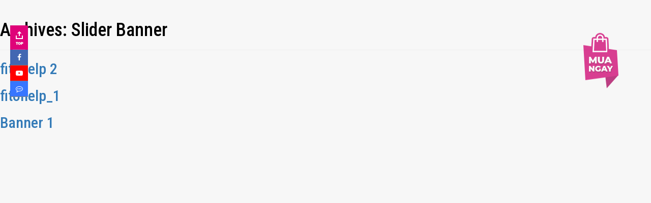

--- FILE ---
content_type: text/html; charset=UTF-8
request_url: https://fitohelp.vn/slider-banner/
body_size: 6918
content:
<!DOCTYPE html>
<html lang="" class="">
    <head>
        <meta charset="UTF-8">
        <meta name="viewport" content="width=device-width, initial-scale=1">
        <link rel="profile" href="http://gmpg.org/xfn/11">
        <link href="//fonts.googleapis.com/css?family=Roboto+Condensed" rel="stylesheet"> 
        <script>(function(html){html.className = html.className.replace(/\bno-js\b/,'js')})(document.documentElement);</script>
<title>Slider Banner Archive - Fitohelp</title>

<!-- This site is optimized with the Yoast SEO plugin v7.3 - https://yoast.com/wordpress/plugins/seo/ -->
<link rel="canonical" href="https://fitohelp.vn/slider-banner/" />
<meta property="og:locale" content="en_US" />
<meta property="og:type" content="object" />
<meta property="og:title" content="Slider Banner Archive - Fitohelp" />
<meta property="og:url" content="https://fitohelp.vn/slider-banner/" />
<meta property="og:site_name" content="Fitohelp" />
<meta name="twitter:card" content="summary_large_image" />
<meta name="twitter:title" content="Slider Banner Archive - Fitohelp" />
<!-- / Yoast SEO plugin. -->

<link rel='dns-prefetch' href='//fonts.googleapis.com' />
<link rel='dns-prefetch' href='//s.w.org' />
<link href='//fonts.gstatic.com' crossorigin rel='preconnect' />
<link rel="alternate" type="application/rss+xml" title="Fitohelp &raquo; Feed" href="https://fitohelp.vn/feed/" />
<link rel="alternate" type="application/rss+xml" title="Fitohelp &raquo; Comments Feed" href="https://fitohelp.vn/comments/feed/" />
<link rel="alternate" type="application/rss+xml" title="Fitohelp &raquo; Slider Banner Feed" href="https://fitohelp.vn/slider-banner/feed/" />
		<script type="text/javascript">
			window._wpemojiSettings = {"baseUrl":"https:\/\/s.w.org\/images\/core\/emoji\/2.4\/72x72\/","ext":".png","svgUrl":"https:\/\/s.w.org\/images\/core\/emoji\/2.4\/svg\/","svgExt":".svg","source":{"concatemoji":"https:\/\/fitohelp.vn\/wp-includes\/js\/wp-emoji-release.min.js?ver=4.9.5"}};
			!function(a,b,c){function d(a,b){var c=String.fromCharCode;l.clearRect(0,0,k.width,k.height),l.fillText(c.apply(this,a),0,0);var d=k.toDataURL();l.clearRect(0,0,k.width,k.height),l.fillText(c.apply(this,b),0,0);var e=k.toDataURL();return d===e}function e(a){var b;if(!l||!l.fillText)return!1;switch(l.textBaseline="top",l.font="600 32px Arial",a){case"flag":return!(b=d([55356,56826,55356,56819],[55356,56826,8203,55356,56819]))&&(b=d([55356,57332,56128,56423,56128,56418,56128,56421,56128,56430,56128,56423,56128,56447],[55356,57332,8203,56128,56423,8203,56128,56418,8203,56128,56421,8203,56128,56430,8203,56128,56423,8203,56128,56447]),!b);case"emoji":return b=d([55357,56692,8205,9792,65039],[55357,56692,8203,9792,65039]),!b}return!1}function f(a){var c=b.createElement("script");c.src=a,c.defer=c.type="text/javascript",b.getElementsByTagName("head")[0].appendChild(c)}var g,h,i,j,k=b.createElement("canvas"),l=k.getContext&&k.getContext("2d");for(j=Array("flag","emoji"),c.supports={everything:!0,everythingExceptFlag:!0},i=0;i<j.length;i++)c.supports[j[i]]=e(j[i]),c.supports.everything=c.supports.everything&&c.supports[j[i]],"flag"!==j[i]&&(c.supports.everythingExceptFlag=c.supports.everythingExceptFlag&&c.supports[j[i]]);c.supports.everythingExceptFlag=c.supports.everythingExceptFlag&&!c.supports.flag,c.DOMReady=!1,c.readyCallback=function(){c.DOMReady=!0},c.supports.everything||(h=function(){c.readyCallback()},b.addEventListener?(b.addEventListener("DOMContentLoaded",h,!1),a.addEventListener("load",h,!1)):(a.attachEvent("onload",h),b.attachEvent("onreadystatechange",function(){"complete"===b.readyState&&c.readyCallback()})),g=c.source||{},g.concatemoji?f(g.concatemoji):g.wpemoji&&g.twemoji&&(f(g.twemoji),f(g.wpemoji)))}(window,document,window._wpemojiSettings);
		</script>
		<style type="text/css">
img.wp-smiley,
img.emoji {
	display: inline !important;
	border: none !important;
	box-shadow: none !important;
	height: 1em !important;
	width: 1em !important;
	margin: 0 .07em !important;
	vertical-align: -0.1em !important;
	background: none !important;
	padding: 0 !important;
}
</style>
<link rel='stylesheet' id='contact-form-7-css'  href='https://fitohelp.vn/apps/plugins/contact-form-7/includes/css/styles.css?ver=5.0.1' type='text/css' media='all' />
<link rel='stylesheet' id='dashicons-css'  href='https://fitohelp.vn/wp-includes/css/dashicons.min.css?ver=4.9.5' type='text/css' media='all' />
<link rel='stylesheet' id='front_styles-css'  href='https://fitohelp.vn/apps/plugins/wp-smart-editor/css/front_styles.css?ver=4.9.5' type='text/css' media='all' />
<link rel='stylesheet' id='custom_styles-css'  href='https://fitohelp.vn/apps/plugins/wp-smart-editor/css/customstyles/custom_styles.css?ver=4.9.5' type='text/css' media='all' />
<link rel='stylesheet' id='wpse_qtip_css-css'  href='https://fitohelp.vn/apps/plugins/wp-smart-editor/css/jquery.qtip.css?ver=4.9.5' type='text/css' media='all' />
<link rel='stylesheet' id='default-fonts-css'  href='//fonts.googleapis.com/css?family=Roboto+Condensed%3A300%2C400%2C500%2C700%2C900%7CRoboto%3A300%2C400%2C500%2C700%2C900&#038;subset=cyrillic%2Ccyrillic-ext%2Cgreek%2Cgreek-ext%2Clatin-ext%2Cvietnamese' type='text/css' media='all' />
<link rel='stylesheet' id='default-style-css'  href='https://fitohelp.vn/apps/themes/default/style.css?ver=4.9.5' type='text/css' media='all' />
<!--[if lt IE 9]>
<link rel='stylesheet' id='default-ie8-css'  href='https://fitohelp.vn/apps/themes/default/assets/css/ie8.css?ver=1.0' type='text/css' media='all' />
<![endif]-->
<link rel='stylesheet' id='default-bootstrap-css'  href='https://fitohelp.vn/apps/themes/default/assets/css/bootstrap.min.css?ver=4.9.5' type='text/css' media='all' />
<link rel='stylesheet' id='default-font-awesome-css'  href='https://fitohelp.vn/apps/themes/default/assets/css/font-awesome.min.css?ver=4.9.5' type='text/css' media='all' />
<link rel='stylesheet' id='default-jquery.swiper.min-css'  href='https://fitohelp.vn/apps/themes/default/assets/css/swiper.min.css?ver=4.9.5' type='text/css' media='all' />
<link rel='stylesheet' id='default-animate-styleaeseases-css'  href='https://fitohelp.vn/apps/themes/default/assets/css/vhs.min.css?ver=4.9.5' type='text/css' media='all' />
<link rel='stylesheet' id='default-animate-style-css'  href='https://fitohelp.vn/apps/themes/default/assets/css/animate.min.css?ver=4.9.5' type='text/css' media='all' />
<link rel='stylesheet' id='default-animate-styleaese-css'  href='https://fitohelp.vn/apps/themes/default/assets/css/base.min.css?ver=4.9.5' type='text/css' media='all' />
<link rel='stylesheet' id='default-sweetalert2-style-css'  href='https://fitohelp.vn/apps/themes/default/assets/css/sweetalert2.css?ver=4.9.5' type='text/css' media='all' />
<link rel='stylesheet' id='jquery.jscrollpane-css'  href='https://fitohelp.vn/apps/themes/default/assets/css/jquery.jscrollpane.min.css?ver=4.9.5' type='text/css' media='all' />
<link rel='stylesheet' id='landing-page-css'  href='https://fitohelp.vn/apps/themes/default/assets/css/landing-page.css?ver=4.9.5' type='text/css' media='all' />
<link rel='stylesheet' id='fullpage-css'  href='https://fitohelp.vn/apps/themes/default/fullpage/jquery.fullpage.min.css?ver=4.9.5' type='text/css' media='all' />
<link rel='stylesheet' id='default-custom-style-1-css'  href='https://fitohelp.vn/apps/themes/default/assets/css/BTBT.min.css?ver=1769196046' type='text/css' media='all' />
<link rel='stylesheet' id='default-slick-style-css'  href='https://fitohelp.vn/apps/themes/default/assets/css/slick.css?ver=1769196046' type='text/css' media='all' />
<link rel='stylesheet' id='default-slick-style-1-css'  href='https://fitohelp.vn/apps/themes/default/assets/css/slick-theme.css?ver=1769196046' type='text/css' media='all' />
<link rel='stylesheet' id='default-custom-style-css'  href='https://fitohelp.vn/apps/themes/default/assets/css/common.min.css?ver=1769196046' type='text/css' media='all' />
<script type='text/javascript' src='https://fitohelp.vn/wp-includes/js/jquery/jquery.js?ver=1.12.4'></script>
<script type='text/javascript' src='https://fitohelp.vn/wp-includes/js/jquery/jquery-migrate.min.js?ver=1.4.1'></script>
<script type='text/javascript' src='https://fitohelp.vn/apps/plugins/wp-smart-editor/js/jquery.qtip.min.js?ver=4.9.5'></script>
<script type='text/javascript' src='https://fitohelp.vn/apps/plugins/wp-smart-editor/js/frontend_tooltip.js?ver=4.9.5'></script>
<!--[if lt IE 9]>
<script type='text/javascript' src='https://fitohelp.vn/apps/themes/default/assets/js/html5.js?ver=3.7.3'></script>
<![endif]-->
<script type='text/javascript' src='https://fitohelp.vn/apps/themes/default/assets/js/jquery.3.3.1.min.js?ver=4.9.5'></script>
<script type='text/javascript' src='https://fitohelp.vn/apps/themes/default/assets/js/bootstrap.min.js?ver=4.9.5'></script>
<script type='text/javascript' src='https://fitohelp.vn/apps/themes/default/assets/js/demo.js?ver=4.9.5'></script>
<script type='text/javascript' src='https://fitohelp.vn/apps/themes/default/assets/js/jquery-ui.min.js?ver=4.9.5'></script>
<script type='text/javascript' src='https://fitohelp.vn/apps/themes/default/assets/js/jquery.mousewheel.min.js?ver=4.9.5'></script>
<script type='text/javascript' src='https://fitohelp.vn/apps/themes/default/assets/js/jquery.jscrollpane.min.js?ver=4.9.5'></script>
<script type='text/javascript' src='https://fitohelp.vn/apps/themes/default/assets/js/jquery.ui.touch-punch.min.min.js?ver=4.9.5'></script>
<script type='text/javascript' src='https://fitohelp.vn/apps/themes/default/assets/js/jquery.rwdImageMaps.min.min.js?ver=4.9.5'></script>
<script type='text/javascript' src='https://fitohelp.vn/apps/themes/default/assets/js/swiper.min.js?ver=4.9.5'></script>
<script type='text/javascript' src='https://fitohelp.vn/apps/themes/default/assets/js/sweetalert2.js?ver=4.9.5'></script>
<script type='text/javascript' src='https://fitohelp.vn/apps/themes/default/fullpage/jquery.fullpage.min.js?ver=4.9.5'></script>
<script type='text/javascript'>
/* <![CDATA[ */
var datadefault = {"urlajax":"https:\/\/fitohelp.vn\/wp-admin\/admin-ajax.php","home_url":"https:\/\/fitohelp.vn","success_title":"Success","success_msg":"B\u1ea1n \u0111\u00e3 \u0111\u1eb7t h\u00e0ng th\u00e0nh c\u00f4ng! Ch\u00fang t\u00f4i s\u1ebd li\u00ean h\u1ec7 trong th\u1eddi gian s\u1edbm nh\u1ea5t!","field_required":"Field is required","field_phone_validate":"Field is true phone number","field_url_validate":"Field is true url","field_email_validate":"Field is true email"};
/* ]]> */
</script>
<script type='text/javascript' src='https://fitohelp.vn/apps/themes/default/assets/js/common.js?ver=4.9.5'></script>
<link rel='https://api.w.org/' href='https://fitohelp.vn/wp-json/' />
<link rel="EditURI" type="application/rsd+xml" title="RSD" href="https://fitohelp.vn/xmlrpc.php?rsd" />
<link rel="wlwmanifest" type="application/wlwmanifest+xml" href="https://fitohelp.vn/wp-includes/wlwmanifest.xml" /> 
<meta name="generator" content="WordPress 4.9.5" />
	<style id="default-custom-header-styles" type="text/css">
			.site-title a,
		.colors-dark .site-title a,
		.colors-custom .site-title a,
		body.has-header-image .site-title a,
		body.has-header-video .site-title a,
		body.has-header-image.colors-dark .site-title a,
		body.has-header-video.colors-dark .site-title a,
		body.has-header-image.colors-custom .site-title a,
		body.has-header-video.colors-custom .site-title a,
		.site-description,
		.colors-dark .site-description,
		.colors-custom .site-description,
		body.has-header-image .site-description,
		body.has-header-video .site-description,
		body.has-header-image.colors-dark .site-description,
		body.has-header-video.colors-dark .site-description,
		body.has-header-image.colors-custom .site-description,
		body.has-header-video.colors-custom .site-description {
			color: #db205f;
		}
		</style>
	<link rel="icon" href="https://fitohelp.vn/apps/uploads/2018/08/cropped-fvc_CKYM-32x32.jpg" sizes="32x32" />
<link rel="icon" href="https://fitohelp.vn/apps/uploads/2018/08/cropped-fvc_CKYM-192x192.jpg" sizes="192x192" />
<link rel="apple-touch-icon-precomposed" href="https://fitohelp.vn/apps/uploads/2018/08/cropped-fvc_CKYM-180x180.jpg" />
<meta name="msapplication-TileImage" content="https://fitohelp.vn/apps/uploads/2018/08/cropped-fvc_CKYM-270x270.jpg" />
        <!-- Google Tag Manager -->
<script>(function(w,d,s,l,i){w[l]=w[l]||[];w[l].push({'gtm.start':new Date().getTime(),event:'gtm.js'});var f=d.getElementsByTagName(s)[0],j=d.createElement(s),dl=l!='dataLayer'?'&l='+l:'';j.async=true;j.src='https://www.googletagmanager.com/gtm.js?id='+i+dl;f.parentNode.insertBefore(j,f);})(window,document,'script','dataLayer','GTM-TLXQSFD');</script>
<!-- End Google Tag Manager -->		<!-- Google Tag Manager -->
<script>(function(w,d,s,l,i){w[l]=w[l]||[];w[l].push({'gtm.start':
new Date().getTime(),event:'gtm.js'});var f=d.getElementsByTagName(s)[0],
j=d.createElement(s),dl=l!='dataLayer'?'&l='+l:'';j.async=true;j.src=
'https://www.googletagmanager.com/gtm.js?id='+i+dl;f.parentNode.insertBefore(j,f);
})(window,document,'script','dataLayer','GTM-W6RQD8F');</script>
<!-- End Google Tag Manager -->
    </head>
    <div class="boxsocials hidden-xs">
        <ul class="listsocials">
            <li class="topic" id="back-top"><a class="topup" title="" href="#"><img src="https://fitohelp.vn/apps/themes/default/assets/images/icon-top.png" atl="" class=""/></a></li>
            <li><a class="facebook" title="" target="_blank" href="https://www.facebook.com/FitoHelp-L%C3%A0m-ch%E1%BA%ADm-m%C3%A3n-kinh-thanh-xu%C3%A2n-tr%E1%BB%9F-l%E1%BA%A1i-169424407239711/?ref=bookmarks"><i class="fa fa-facebook-f"></i></a></li>
            <li><a class="youtube" title="" target="_blank" href="https://www.youtube.com/watch?v=M644kF87RMk"><i class="fa fa-youtube-play"></i></a></li>
            <li><a class="message-fb" title="" target="_blank" href="http://fb.com/msg/FitoHelp-Làm-chậm-mãn-kinh-thanh-xuân-trở-lại-169424407239711/"><i class="fa fa fa-commenting-o"></i></a></li>
        </ul>
    </div>
    <div class="taskbar-mobile">
        <div class="row">

            <div class="col-xs-4 buy-now-taskbar">
                <a href="https://fitohelp.vn/dat-hang" >
                    <i class="fa fa-shopping-bag" aria-hidden="true"></i>
                    <span>
                        mua ngay
                    </span>
                </a>
            </div>

            <div class="col-xs-4 list-phone">
                <ul>
                    <li>
                        <a href="tel:0375 263 269">
                            <i class="fa fa-phone" aria-hidden="true"></i>
                            <span>
                                0375 263 269                            </span>
                        </a>
                    </li>
                    <li>
                        <a href="tel:090 632 6178">
                            <i class="fa fa-phone" aria-hidden="true"></i>
                            <span>
                                090 632 6178                            </span>
                        </a>
                    </li>
                </ul>
            </div>

            <div class="col-xs-4 fanpage-and-message">
                <ul>
                    <li>
                        <a href="https://www.facebook.com/FitoHelp-L%C3%A0m-ch%E1%BA%ADm-m%C3%A3n-kinh-thanh-xu%C3%A2n-tr%E1%BB%9F-l%E1%BA%A1i-169424407239711/?ref=bookmarks" target="_blank" rel="nofollow">
                            <i class="fa fa-facebook-square" aria-hidden="true"></i>
                            <span>Facebook</span>
                        </a>
                    </li>
                    <li>
                        <a href="http://fb.com/msg/FitoHelp-L%C3%A0m-ch%E1%BA%ADm-m%C3%A3n-kinh-thanh-xu%C3%A2n-tr%E1%BB%9F-l%E1%BA%A1i-169424407239711/" target="_blank" rel="nofollow">
                            <i class="fa fa-comments" aria-hidden="true"></i>
                            <span>Tư vấn</span>
                        </a>
                    </li>
                </ul>
            </div>


        </div>
    </div>

    <div class="icon-right-buynow">
        <a href="https://fitohelp.vn/dat-hang" >
            <img class="bounce-phone hidden-xs" src="https://fitohelp.vn/apps/themes/default/assets/images/icon-btn-right-muangay.png" />
            <img class="visible-xs" style="width: 100%;" src="https://fitohelp.vn/apps/themes/default/assets/images/icon-btn-right-muangay.png" />
        </a>
    </div>

    <style>
        @media screen and (max-width:767px){
            .icon-right-buynow {
                display: none;
                /*position: fixed;
                top: auto;
                right: auto;
                opacity: .75;
                z-index: 1000;
                left: 0;
                bottom: 0;
                width: 45px;*/
            }
        }
    </style>
    <body>
	<!-- Google Tag Manager (noscript) -->
<noscript><iframe src="https://www.googletagmanager.com/ns.html?id=GTM-W6RQD8F"
height="0" width="0" style="display:none;visibility:hidden"></iframe></noscript>
<!-- End Google Tag Manager (noscript) -->
	<!--- Fitohelp_Home_Dec2018 - Ads by Ambient Digital --->
<!-- <script type="text/javascript" src="https://media.adnetwork.vn/js/retargeting.js"></script>
<script type="text/javascript">
	try{
		AbdTracking.Retargeting({"id":1544406922});
	}catch(e){}
</script> -->
<noscript><img src="https://retg.adnetwork.vn/247/retargeting/id_1544406922/ " width="1" height="1" border="0" alt=""/></noscript>
<!--- Fitohelp_Home_Dec2018 - Ads by Ambient Digital --->
        <div id="fb-root"></div>
        <!-- Google Tag Manager (noscript) -->
<noscript><iframe src="https://www.googletagmanager.com/ns.html?id=GTM-TLXQSFD" height="0" width="0" style="display:none;visibility:hidden"></iframe></noscript>
<!-- End Google Tag Manager (noscript) -->

        <div id="fb-root"></div>
        <script>(function (d, s, id) {
                var js, fjs = d.getElementsByTagName(s)[0];
                if (d.getElementById(id))
                    return;
                js = d.createElement(s);
                js.id = id;
                js.src = 'https://connect.facebook.net/vi_VN/sdk.js#xfbml=1&version=v3.1';
                fjs.parentNode.insertBefore(js, fjs);
            }(document, 'script', 'facebook-jssdk'));</script>


<div class="wrap">

			<header class="page-header">
			<h1 class="page-title">Archives: Slider Banner</h1>		</header><!-- .page-header -->
	
	<div id="primary" class="content-area">
		<main id="main" class="site-main" role="main">

					
<article id="post-1716" class="post-1716 slider-banner type-slider-banner status-publish hentry">
		<header class="entry-header">
		<h2 class="entry-title"><a href="https://fitohelp.vn/slider-banner/fitohelp-2/" rel="bookmark">fitohelp 2</a></h2>	</header><!-- .entry-header -->

	
	<div class="entry-content">
			</div><!-- .entry-content -->

	
</article><!-- #post-## -->

<article id="post-1713" class="post-1713 slider-banner type-slider-banner status-publish hentry">
		<header class="entry-header">
		<h2 class="entry-title"><a href="https://fitohelp.vn/slider-banner/fitohelp_1/" rel="bookmark">fitohelp_1</a></h2>	</header><!-- .entry-header -->

	
	<div class="entry-content">
			</div><!-- .entry-content -->

	
</article><!-- #post-## -->

<article id="post-1709" class="post-1709 slider-banner type-slider-banner status-publish hentry">
		<header class="entry-header">
		<h2 class="entry-title"><a href="https://fitohelp.vn/slider-banner/banner-1/" rel="bookmark">Banner 1</a></h2>	</header><!-- .entry-header -->

	
	<div class="entry-content">
			</div><!-- .entry-content -->

	
</article><!-- #post-## -->

		</main><!-- #main -->
	</div><!-- #primary -->
	</div><!-- .wrap -->

<!--<footer id="colophon" class="site-footer" role="contentinfo">-->
<style>
    .BCT{
        width: 100%;max-width: 160px;float: left;margin: 15px auto;
    }
    @media screen and(max-width:1400px){
        .BCT{
            width: 100%;
            max-width: 110px;
            float: left;
            margin: 5px auto;
        }
    }
</style>

<section class="copyright_footer">
    <div class="container">
        <div class="row">
            <div class="col-sm-2 col-xs-6">
                <div class="logo_footer">
                    <img src="https://fitohelp.vn/apps/themes/default/assets/images/final_logo_CKYM.jpg">
                </div>
            </div>
            <div class="col-sm-4 col-xs-12">
                <section id="text-2" class="widget widget_text">			<div class="textwidget"><div class="name_company">CÔNG TY TNHH DƯỢC PHẨM 3S VIỆT NAM</div>
<div class="approve">Giấy chứng nhận ĐKKD số 0314983470<br />
do sở Kế hoạch và Đầu tư TP.Hồ Chí Minh cấp ngày 11/04/2018</div>
</div>
		</section>                <a href="http://online.gov.vn/HomePage/CustomWebsiteDisplay.aspx?DocId=44363">
                    <img class="BCT" style="" src="https://fitohelp.vn/apps/themes/default/assets/images/dathongbao.png">
                </a>
            </div>
            <div class="col-sm-3 col-xs-12">
                <div class="list_info">
                            <ul>
            <li><span class="glyphicon glyphicon-map-marker"></span> 299/23L Đường Lý Thường Kiệt, Phường 15, Quận 11, TPHCM</li>
            <li><span class="glyphicon glyphicon-earphone"></span>0395221430</li>
            <li><i class="fa fa-envelope"></i>fitohelpvn.official@gmail.com</li>
        </ul>
        
                </div>
            </div>
            <div class="col-sm-3 col-xs-12">
                <div class="menu_footer">
                    <div class="name_company_ft">
                        FITOHELP
                    </div>
                    <div class="menu_footer">
                        <div class="menu-menu-footer-container"><ul id="menu-menu-footer" class=""><li id="menu-item-87" class="menu-item menu-item-type-post_type menu-item-object-page menu-item-87"><a href="https://fitohelp.vn/cham-man-kinh/">CHẬM MÃN KINH</a></li>
<li id="menu-item-84" class="menu-item menu-item-type-post_type menu-item-object-page menu-item-84"><a href="https://fitohelp.vn/thanh-xuan-tro-lai/">Thanh Xuân Trở Lại</a></li>
<li id="menu-item-85" class="menu-item menu-item-type-post_type menu-item-object-page menu-item-85"><a href="https://fitohelp.vn/cam-nhan-nguoi-dung/">Cảm nhận người dùng</a></li>
<li id="menu-item-86" class="menu-item menu-item-type-post_type menu-item-object-page menu-item-86"><a href="https://fitohelp.vn/alofitohelp-nghe/">Alo! FITOHELP Nghe</a></li>
</ul></div>                    </div>

                </div>
            </div>
        </div>
        <div class="copyright_main">
            BẢN QUYỀN <i class="fa fa-copyright"></i> 2026 THUỘC VỀ FITOHELP
            <ul class="list-group list-inline list-president pull-right">
                <li class="list-group-item"><a href="https://fitohelp.vn/blog-fitohelp/ho-tro-khach-hang-fitohelp#dieukhoansudung">Điều khoản sử dụng</a></li>
                <li class="list-group-item"><a href="https://fitohelp.vn/blog-fitohelp/ho-tro-khach-hang-fitohelp#chinhsachbaomatthongtinkhachhang">Chính sách bảo mật thông tin khách hàng</a></li>
                <li class="list-group-item"><a href="https://fitohelp.vn/blog-fitohelp/ho-tro-khach-hang-fitohelp#huongdanthanhtoan">Hướng dẫn thanh toán</a></li>
                <li class="list-group-item"><a href="https://fitohelp.vn/blog-fitohelp/ho-tro-khach-hang-fitohelp#chinhsachdoitra">Chính sách đổi trả</a></li>
            </ul> 
        </div>
    </div>
</section>
<!----</footer><!-- #colophon -->
<script src="https://fitohelp.vn/apps/themes/default/assets/js/slick.min.js"></script>
<script src="https://fitohelp.vn/apps/themes/default/assets/js/wow.min.js"></script>
<script>jQuery(' .center_brand').slick({centerMode: false, centerPadding: '0', slidesToShow: 5, slidesToScroll: 1, arrows: true, infinite: true, adaptiveHeight: true, autoplay: true, autoplaySpeed: 4000, nextArrow: "<div class='product_arrow_right'><i class='fa fa-long-arrow-right'></i></div>", prevArrow: "<div class='product_arrow_left'><i class='fa fa-long-arrow-left'></i></div>", responsive: [{breakpoint: 1025, settings: {arrows: true, centerMode: true, centerPadding: '0', slidesToShow: 2}}, {breakpoint: 767, settings: {arrows: true, centerMode: true, centerPadding: '0px', slidesToShow: 1}}]});</script>
<script>
    wow = new WOW(
            {
                boxClass: 'wow', // default
                animateClass: 'animated', // default
                offset: 0, // default
                mobile: true, // default
                live: true        // default
            }
    )
    wow.init();
</script>
<script>
    function goback() {
        history.back(-1)
    }
</script>
<!-- Load Facebook SDK for JavaScript -->
<script>(function (d, s, id) {
        var js, fjs = d.getElementsByTagName(s)[0];
        if (d.getElementById(id))
            return;
        js = d.createElement(s);
        js.id = id;
        js.src = 'https://connect.facebook.net/vi_VN/sdk/xfbml.customerchat.js#xfbml=1&version=v2.12&autoLogAppEvents=1';
        fjs.parentNode.insertBefore(js, fjs);
    }(document, 'script', 'facebook-jssdk'));
</script>

<!--Start of Tawk.to Script-->
<!-- <script type="text/javascript">
    var Tawk_API = Tawk_API || {}, Tawk_LoadStart = new Date();
    (function () {
        var s1 = document.createElement("script"), s0 = document.getElementsByTagName("script")[0];
        s1.async = true;
        s1.src = 'https://embed.tawk.to/5b30c28aeba8cd3125e32424/default';
        s1.charset = 'UTF-8';
        s1.setAttribute('crossorigin', '*');
        s0.parentNode.insertBefore(s1, s0);
    })();
</script> -->
<!--End of Tawk.to Script-->

<!--Your customer chat code--> 
<div class="fb-customerchat"
     attribution="setup_tool"
     page_id="169424407239711">
</div>
<script type='text/javascript'>
/* <![CDATA[ */
var wpcf7 = {"apiSettings":{"root":"https:\/\/fitohelp.vn\/wp-json\/contact-form-7\/v1","namespace":"contact-form-7\/v1"},"recaptcha":{"messages":{"empty":"Please verify that you are not a robot."}}};
/* ]]> */
</script>
<script type='text/javascript' src='https://fitohelp.vn/apps/plugins/contact-form-7/includes/js/scripts.js?ver=5.0.1'></script>
<script type='text/javascript' src='https://fitohelp.vn/wp-includes/js/wp-embed.min.js?ver=4.9.5'></script>
<script type="text/javascript">
    jQuery(document).ready(function() {
        jQuery(window).scroll(function() {
            if ( ( jQuery(window).scrollTop() + jQuery(window).height() ) > ( jQuery(document).height() - 100 ) ) {
                jQuery('.taskbar-mobile').fadeOut()
            } else {
                jQuery('.taskbar-mobile').fadeIn()
            }
        })
    })
</script>
</body>
</html>


--- FILE ---
content_type: text/css
request_url: https://fitohelp.vn/apps/themes/default/assets/css/vhs.min.css?ver=4.9.5
body_size: 466
content:
.vhs-flash{-webkit-animation-name:vhs-flash;animation-name:vhs-flash;-webkit-animation-duration:.1s;animation-duration:.1s;-webkit-animation-iteration-count:infinite;animation-iteration-count:infinite;-webkit-animation-timing-function:steps(1);animation-timing-function:steps(1);opacity:0}@-webkit-keyframes vhs-flash{0%{opacity:0}50%{opacity:1}}@keyframes vhs-flash{0%{opacity:0}50%{opacity:1}}.vhs-flicker{opacity:0;-webkit-animation-name:vhs-flicker;animation-name:vhs-flicker;-webkit-animation-duration:.4s;animation-duration:.4s;-webkit-animation-fill-mode:forwards;animation-fill-mode:forwards;-webkit-animation-timing-function:steps(7);animation-timing-function:steps(7)}@-webkit-keyframes vhs-flicker{0%{opacity:0}12.5%{opacity:.25}25%{opacity:0}37.5%{opacity:0}50%{opacity:.75}62.5%{opacity:0}75%{opacity:1}87.5%{opacity:.5}100%{opacity:1}}@keyframes vhs-flicker{0%{opacity:0}12.5%{opacity:.25}25%{opacity:0}37.5%{opacity:0}50%{opacity:.75}62.5%{opacity:0}75%{opacity:1}87.5%{opacity:.5}100%{opacity:1}}.vhs-zoom{-webkit-transform:scale(0);-ms-transform:scale(0);transform:scale(0);-webkit-animation-name:vhs-zoom;animation-name:vhs-zoom;-webkit-animation-duration:.2s;animation-duration:.2s;-webkit-animation-fill-mode:forwards;animation-fill-mode:forwards}@-webkit-keyframes vhs-zoom{0%{-webkit-transform:scale(0);transform:scale(0)}100%{-webkit-transform:scale(1);transform:scale(1)}}@keyframes vhs-zoom{0%{-webkit-transform:scale(0);transform:scale(0)}100%{-webkit-transform:scale(1);transform:scale(1)}}.vhs-fade{opacity:0;-webkit-animation-name:vhs-fade;animation-name:vhs-fade;-webkit-animation-duration:.4s;animation-duration:.4s;-webkit-animation-fill-mode:forwards;animation-fill-mode:forwards}@-webkit-keyframes vhs-fade{0%{opacity:0}100%{opacity:1}}@keyframes vhs-fade{0%{opacity:0}100%{opacity:1}}.vhs-pop{-webkit-transform:scale(0);-ms-transform:scale(0);transform:scale(0);-webkit-animation-name:vhs-pop;animation-name:vhs-pop;-webkit-animation-duration:.2s;animation-duration:.2s;-webkit-animation-fill-mode:forwards;animation-fill-mode:forwards}@-webkit-keyframes vhs-pop{0%{-webkit-transform:scale(0);transform:scale(0)}75%{-webkit-transform:scale(1.25);transform:scale(1.25)}100%{-webkit-transform:scale(1);transform:scale(1)}}@keyframes vhs-pop{0%{-webkit-transform:scale(0);transform:scale(0)}75%{-webkit-transform:scale(1.25);transform:scale(1.25)}100%{-webkit-transform:scale(1);transform:scale(1)}}.vhs-highlight{-webkit-animation-name:vhs-highlight;animation-name:vhs-highlight;-webkit-animation-duration:2s;animation-duration:2s;-webkit-animation-fill-mode:forwards;animation-fill-mode:forwards}.vhs-highlight-text{-webkit-animation-name:vhs-highlight-text;animation-name:vhs-highlight-text;-webkit-animation-duration:2s;animation-duration:2s}@-webkit-keyframes vhs-highlight{0%{background-color:rgba(0,255,255,.5);background-color:rgba(127,219,255,.5)}100%{background-color:rgba(0,255,255,0);background-color:rgba(127,219,255,0)}}@keyframes vhs-highlight{0%{background-color:rgba(0,255,255,.5);background-color:rgba(127,219,255,.5)}100%{background-color:rgba(0,255,255,0);background-color:rgba(127,219,255,0)}}@-webkit-keyframes vhs-highlight-text{0%{color:blue;color:#0074d9}100%{color:inherit}}@keyframes vhs-highlight-text{0%{color:blue;color:#0074d9}100%{color:inherit}}.vhs-left,.vhs-right,.vhs-top,.vhs-bottom{opacity:0;-webkit-animation-duration:.6s;animation-duration:.6s;-webkit-animation-fill-mode:forwards;animation-fill-mode:forwards}.vhs-left{-webkit-animation-name:vhs-left;animation-name:vhs-left;-webkit-transform:translateX(-12.5vw);-ms-transform:translateX(-12.5vw);transform:translateX(-12.5vw)}.vhs-right{-webkit-animation-name:vhs-right;animation-name:vhs-right;-webkit-transform:translateX(12.5vw);-ms-transform:translateX(12.5vw);transform:translateX(12.5vw)}.vhs-top{-webkit-animation-name:vhs-top;animation-name:vhs-top;-webkit-transform:translateY(-12.5vh);-ms-transform:translateY(-12.5vh);transform:translateY(-12.5vh)}.vhs-bottom{-webkit-animation-name:vhs-bottom;animation-name:vhs-bottom;-webkit-transform:translateY(12.5vh);-ms-transform:translateY(12.5vh);transform:translateY(12.5vh)}@-webkit-keyframes vhs-left{0%{-webkit-transform:translateX(-12.5vw);transform:translateX(-12.5vw);opacity:0}100%{-webkit-transform:translateX(0);transform:translateX(0);opacity:1}}@keyframes vhs-left{0%{-webkit-transform:translateX(-12.5vw);transform:translateX(-12.5vw);opacity:0}100%{-webkit-transform:translateX(0);transform:translateX(0);opacity:1}}@-webkit-keyframes vhs-right{0%{-webkit-transform:translateX(12.5vw);transform:translateX(12.5vw);opacity:0}100%{-webkit-transform:translateX(0);transform:translateX(0);opacity:1}}@keyframes vhs-right{0%{-webkit-transform:translateX(12.5vw);transform:translateX(12.5vw);opacity:0}100%{-webkit-transform:translateX(0);transform:translateX(0);opacity:1}}@-webkit-keyframes vhs-top{0%{-webkit-transform:translateY(-12.5vh);transform:translateY(-12.5vh);opacity:0}100%{-webkit-transform:translateY(0);transform:translateY(0);opacity:1}}@keyframes vhs-top{0%{-webkit-transform:translateY(-12.5vh);transform:translateY(-12.5vh);opacity:0}100%{-webkit-transform:translateY(0);transform:translateY(0);opacity:1}}@-webkit-keyframes vhs-bottom{0%{-webkit-transform:translateY(12.5vh);transform:translateY(12.5vh);opacity:0}100%{-webkit-transform:translateY(0);transform:translateY(0);opacity:1}}@keyframes vhs-bottom{0%{-webkit-transform:translateY(12.5vh);transform:translateY(12.5vh);opacity:0}100%{-webkit-transform:translateY(0);transform:translateY(0);opacity:1}}.vhs-highlight-pop{-webkit-transform:scale(0);-ms-transform:scale(0);transform:scale(0);-webkit-animation-name:vhs-pop,vhs-highlight;animation-name:vhs-pop,vhs-highlight;-webkit-animation-duration:.2s,2s;animation-duration:.2s,2s;-webkit-animation-fill-mode:forwards;animation-fill-mode:forwards}.vhs-highlight-pop-text{-webkit-animation-name:vhs-pop,vhs-highlight-text;animation-name:vhs-pop,vhs-highlight-text;-webkit-animation-duration:.2s,2s;animation-duration:.2s,2s}.vhs-delay-1{-webkit-animation-delay:.1s;animation-delay:.1s}.vhs-delay-2{-webkit-animation-delay:.2s;animation-delay:.2s}.vhs-delay-3{-webkit-animation-delay:.4s;animation-delay:.4s}.vhs-delay-4{-webkit-animation-delay:.6s;animation-delay:.6s}.vhs-delay-5{-webkit-animation-delay:1s;animation-delay:1s}.vhs-delay-6{-webkit-animation-delay:2s;animation-delay:2s}.vhs-duration-1{-webkit-animation-duration:.1s;animation-duration:.1s}.vhs-duration-2{-webkit-animation-duration:.2s;animation-duration:.2s}.vhs-duration-3{-webkit-animation-duration:.4s;animation-duration:.4s}.vhs-duration-4{-webkit-animation-duration:.6s;animation-duration:.6s}.vhs-duration-5{-webkit-animation-duration:1s;animation-duration:1s}.vhs-duration-6{-webkit-animation-duration:2s;animation-duration:2s}.vhs-linear{-webkit-animation-timing-function:linear;animation-timing-function:linear}.vhs-ease-in{-webkit-animation-timing-function:ease-in;animation-timing-function:ease-in}.vhs-ease-out{-webkit-animation-timing-function:ease-out;animation-timing-function:ease-out}.vhs-ease-in-out{-webkit-animation-timing-function:ease-in-out;animation-timing-function:ease-in-out}.vhs-infinite{-webkit-animation-iteration-count:infinite;animation-iteration-count:infinite}.vhs-reverse{-webkit-animation-direction:reverse;animation-direction:reverse}.vhs-alternate{-webkit-animation-direction:alternate;animation-direction:alternate}.vhs-fill-forwards{-webkit-animation-fill-mode:forwards;animation-fill-mode:forwards}.vhs-fill-backwards{-webkit-animation-fill-mode:backwards;animation-fill-mode:backwards}.vhs-fill-both{-webkit-animation-fill-mode:both;animation-fill-mode:both}.vhs-paused{-webkit-animation-play-state:paused;animation-play-state:paused}

--- FILE ---
content_type: text/css
request_url: https://fitohelp.vn/apps/themes/default/assets/css/animate.min.css?ver=4.9.5
body_size: 1415
content:
@-webkit-keyframes fadeout{0%{opacity:1}
100%{opacity:0}
}
@keyframes fadeout{0%{opacity:1}
100%{opacity:0}
}
@-webkit-keyframes blink{0%{opacity:1}
25%{opacity:0}
50%{opacity:1}
75%{opacity:0}
100%{opacity:1}
}
@keyframes blink{0%{opacity:1}
25%{opacity:0}
50%{opacity:1}
75%{opacity:0}
100%{opacity:1}
}
@-webkit-keyframes maplayerline{0%{max-width:0}
100%{max-width:120%}
}
@keyframes maplayerline{0%{max-width:0}
100%{max-width:120%}
}
@-webkit-keyframes fade_in{0%{opacity:0;-webkit-transform:translateX(0) translateZ(0);-moz-transform:translateX(0) translateZ(0);-ms-transform:translateX(0) translateZ(0);-o-transform:translateX(0) translateZ(0);transform:translateX(0) translateZ(0);}
33%{opacity:1;-webkit-transform:translateX(0) translateZ(0);-moz-transform:translateX(0) translateZ(0);-ms-transform:translateX(0) translateZ(0);-o-transform:translateX(0) translateZ(0);transform:translateX(0) translateZ(0);}
66%{opacity:1;-webkit-transform:translateX(0) translateZ(0);-moz-transform:translateX(0) translateZ(0);-ms-transform:translateX(0) translateZ(0);-o-transform:translateX(0) translateZ(0);transform:translateX(0) translateZ(0);}
100%{opacity:1;-webkit-transform:translateX(-50%) translateZ(0);-moz-transform:translateX(-50%) translateZ(0);-ms-transform:translateX(-50%) translateZ(0);-o-transform:translateX(-50%) translateZ(0);transform:translateX(-50%) translateZ(0);}
}
@keyframes fade_in{0%{opacity:0;-webkit-transform:translateX(0) translateZ(0);-moz-transform:translateX(0) translateZ(0);-ms-transform:translateX(0) translateZ(0);-o-transform:translateX(0) translateZ(0);transform:translateX(0) translateZ(0);}
33%{opacity:1;-webkit-transform:translateX(0) translateZ(0);-moz-transform:translateX(0) translateZ(0);-ms-transform:translateX(0) translateZ(0);-o-transform:translateX(0) translateZ(0);transform:translateX(0) translateZ(0);}
66%{opacity:1;-webkit-transform:translateX(0) translateZ(0);-moz-transform:translateX(0) translateZ(0);-ms-transform:translateX(0) translateZ(0);-o-transform:translateX(0) translateZ(0);transform:translateX(0) translateZ(0);}
100%{opacity:1;-webkit-transform:translateX(-50%) translateZ(0);-moz-transform:translateX(-50%) translateZ(0);-ms-transform:translateX(-50%) translateZ(0);-o-transform:translateX(-50%) translateZ(0);transform:translateX(-50%) translateZ(0);}
}
@-webkit-keyframes bigtonormal{0%{-webkit-transform:translateX(-100%) translateZ(0);-moz-transform:translateX(-100%) translateZ(0);-ms-transform:translateX(-100%) translateZ(0);-o-transform:translateX(-100%) translateZ(0);transform:translateX(-100%) translateZ(0);opacity:0.5;left:0}
40%{-webkit-transform:translateX(-50%) translateZ(0);-moz-transform:translateX(-50%) translateZ(0);-ms-transform:translateX(-50%) translateZ(0);-o-transform:translateX(-50%) translateZ(0);transform:translateX(-50%) translateZ(0);;opacity:1;left:42%}
80%{-webkit-transform:translateX(-50%) translateZ(0);-moz-transform:translateX(-50%) translateZ(0);-ms-transform:translateX(-50%) translateZ(0);-o-transform:translateX(-50%) translateZ(0);transform:translateX(-50%) translateZ(0);opacity:1;left:42%}
100%{-webkit-transform:translateX(-50%) translateZ(0);-moz-transform:translateX(-50%) translateZ(0);-ms-transform:translateX(-50%) translateZ(0);-o-transform:translateX(-50%) translateZ(0);transform:translateX(-50%) translateZ(0);opacity:1;left:42%}
}
@keyframes bigtonormal{0%{-webkit-transform:translateX(-100%) translateZ(0);-moz-transform:translateX(-100%) translateZ(0);-ms-transform:translateX(-100%) translateZ(0);-o-transform:translateX(-100%) translateZ(0);transform:translateX(-100%) translateZ(0);opacity:0.5;left:0}
40%{-webkit-transform:translateX(-50%) translateZ(0);-moz-transform:translateX(-50%) translateZ(0);-ms-transform:translateX(-50%) translateZ(0);-o-transform:translateX(-50%) translateZ(0);transform:translateX(-50%) translateZ(0);opacity:1;left:42%}
80%{-webkit-transform:translateX(-50%) translateZ(0);-moz-transform:translateX(-50%) translateZ(0);-ms-transform:translateX(-50%) translateZ(0);-o-transform:translateX(-50%) translateZ(0);transform:translateX(-50%) translateZ(0);opacity:1;left:42%}
100%{-webkit-transform:translateX(-50%) translateZ(0);-moz-transform:translateX(-50%) translateZ(0);-ms-transform:translateX(-50%) translateZ(0);-o-transform:translateX(-50%) translateZ(0);transform:translateX(-50%) translateZ(0);opacity:1;left:42%}
}
@-webkit-keyframes bigtonormal2{0%{-webkit-transform:translateX(100%) translateZ(0);-moz-transform:translateX(100%) translateZ(0);-ms-transform:translateX(100%) translateZ(0);-o-transform:translateX(100%) translateZ(0);transform:translateX(100%) translateZ(0);opacity:0.5;right:0}
40%{-webkit-transform:translateX(50%) translateZ(0);-moz-transform:translateX(50%) translateZ(0);-ms-transform:translateX(50%) translateZ(0);-o-transform:translateX(50%) translateZ(0);transform:translateX(50%) translateZ(0);opacity:1;right:50%}
80%{-webkit-transform:translateX(50%) translateZ(0);-moz-transform:translateX(50%) translateZ(0);-ms-transform:translateX(50%) translateZ(0);-o-transform:translateX(50%) translateZ(0);transform:translateX(50%) translateZ(0);opacity:1;right:50%}
100%{-webkit-transform:translateX(50%) translateZ(0);-moz-transform:translateX(50%) translateZ(0);-ms-transform:translateX(50%) translateZ(0);-o-transform:translateX(50%) translateZ(0);transform:translateX(50%) translateZ(0);opacity:1;right:50%}
}
@keyframes bigtonormal2{0%{-webkit-transform:translateX(100%) translateZ(0);-moz-transform:translateX(100%) translateZ(0);-ms-transform:translateX(100%) translateZ(0);-o-transform:translateX(100%) translateZ(0);transform:translateX(100%) translateZ(0);opacity:0.5;right:0}
40%{-webkit-transform:translateX(50%) translateZ(0);-moz-transform:translateX(50%) translateZ(0);-ms-transform:translateX(50%) translateZ(0);-o-transform:translateX(50%) translateZ(0);transform:translateX(50%) translateZ(0);opacity:1;right:50%}
80%{-webkit-transform:translateX(50%) translateZ(0);-moz-transform:translateX(50%) translateZ(0);-ms-transform:translateX(50%) translateZ(0);-o-transform:translateX(50%) translateZ(0);transform:translateX(50%) translateZ(0);opacity:1;right:50%}
100%{-webkit-transform:translateX(50%) translateZ(0);-moz-transform:translateX(50%) translateZ(0);-ms-transform:translateX(50%) translateZ(0);-o-transform:translateX(50%) translateZ(0);transform:translateX(50%) translateZ(0);opacity:1;right:50%}
}
@-webkit-keyframes bigtonormal3{0%{top:30%;opacity:1}
100%{top:-100%;opacity:0}
}
@keyframes bigtonormal3{0%{top:30%;opacity:1}
100%{top:-100%;opacity:0}
}
@-webkit-keyframes lefttoright{0%{-webkit-transform:translateX(-100%) scale(1.5) translateZ(0);-moz-transform:translateX(-100%) scale(1.5) translateZ(0);-ms-transform:translateX(-100%) scale(1.5) translateZ(0);-o-transform:translateX(-100%) scale(1.5) translateZ(0);transform:translateX(-100%) scale(1.5) translateZ(0);opacity:0}
30%{-webkit-transform:translateX(0%) scale(1) translateZ(0);-moz-transform:translateX(0%) scale(1) translateZ(0);-ms-transform:translateX(0%) scale(1) translateZ(0);-o-transform:translateX(0%) scale(1) translateZ(0);transform:translateX(0%) scale(1) translateZ(0);opacity:1}
90%{-webkit-transform:translateX(0%) scale(1) translateZ(0);-moz-transform:translateX(0%) scale(1) translateZ(0);-ms-transform:translateX(0%) scale(1) translateZ(0);-o-transform:translateX(0%) scale(1) translateZ(0);transform:translateX(0%) scale(1) translateZ(0);opacity:1}
100%{-webkit-transform:translateX(-10%) scale(1) translateZ(0);-moz-transform:translateX(-10%) scale(1) translateZ(0);-ms-transform:translateX(-10%) scale(1) translateZ(0);-o-transform:translateX(-10%) scale(1) translateZ(0);transform:translateX(-10%) scale(1) translateZ(0);opacity:0}
}
@keyframes lefttoright{0%{-webkit-transform:translateX(-100%) scale(1.5) translateZ(0);-moz-transform:translateX(-100%) scale(1.5) translateZ(0);-ms-transform:translateX(-100%) scale(1.5) translateZ(0);-o-transform:translateX(-100%) scale(1.5) translateZ(0);transform:translateX(-100%) scale(1.5) translateZ(0);opacity:0}
30%{-webkit-transform:translateX(0%) scale(1) translateZ(0);-moz-transform:translateX(0%) scale(1) translateZ(0);-ms-transform:translateX(0%) scale(1) translateZ(0);-o-transform:translateX(0%) scale(1) translateZ(0);transform:translateX(0%) scale(1) translateZ(0);opacity:1}
90%{-webkit-transform:translateX(0%) scale(1) translateZ(0);-moz-transform:translateX(0%) scale(1) translateZ(0);-ms-transform:translateX(0%) scale(1) translateZ(0);-o-transform:translateX(0%) scale(1) translateZ(0);transform:translateX(0%) scale(1) translateZ(0);opacity:1}
100%{-webkit-transform:translateX(-10%) scale(1) translateZ(0);-moz-transform:translateX(-10%) scale(1) translateZ(0);-ms-transform:translateX(-10%) scale(1) translateZ(0);-o-transform:translateX(-10%) scale(1) translateZ(0);transform:translateX(-10%) scale(1) translateZ(0);opacity:0}
}
@-webkit-keyframes top2bottom{0%{top:-10%;}
100%{top:50%;}
}
@keyframes top2bottom{0%{top:-10%;}
100%{top:50%;}
}
@-webkit-keyframes rotateandtop{0%{-webkit-transform:rotate(0deg) translate(-50%,0) scale(1) rotate(0deg) translateZ(0);-moz-transform:rotate(0deg) translate(-50%,0) scale(1) rotate(0deg) translateZ(0);-ms-transform:rotate(0deg) translate(-50%,0) scale(1) rotate(0deg) translateZ(0);-o-transform:rotate(0deg) translate(-50%,0) scale(1) rotate(0deg) translateZ(0);transform:rotate(0deg) translate(-50%,0) scale(1) rotate(0deg) translateZ(0)}
100%{-webkit-transform:rotate(90deg) translate(-100%,-30%) scale(1.2) rotate(-90deg) translateZ(0);-moz-transform:rotate(90deg) translate(-100%,-30%) scale(1.2) rotate(-90deg) translateZ(0);-ms-transform:rotate(90deg) translate(-100%,-30%) scale(1.2) rotate(-90deg) translateZ(0);-o-transform:rotate(90deg) translate(-100%,-30%) scale(1.2) rotate(-90deg) translateZ(0);transform:rotate(90deg) translate(-100%,-30%) scale(1.2) rotate(-90deg) translateZ(0);}
}
@keyframes rotateandtop{0%{-webkit-transform:rotate(0deg) translate(-50%,0) scale(1) rotate(0deg) translateZ(0);-moz-transform:rotate(0deg) translate(-50%,0) scale(1) rotate(0deg) translateZ(0);-ms-transform:rotate(0deg) translate(-50%,0) scale(1) rotate(0deg) translateZ(0);-o-transform:rotate(0deg) translate(-50%,0) scale(1) rotate(0deg) translateZ(0);transform:rotate(0deg) translate(-50%,0) scale(1) rotate(0deg) translateZ(0)}
100%{-webkit-transform:rotate(90deg) translate(-100%,-30%) scale(1.2) rotate(-90deg) translateZ(0);-moz-transform:rotate(90deg) translate(-100%,-30%) scale(1.2) rotate(-90deg) translateZ(0);-ms-transform:rotate(90deg) translate(-100%,-30%) scale(1.2) rotate(-90deg) translateZ(0);-o-transform:rotate(90deg) translate(-100%,-30%) scale(1.2) rotate(-90deg) translateZ(0);transform:rotate(90deg) translate(-100%,-30%) scale(1.2) rotate(-90deg) translateZ(0);}
}
@-webkit-keyframes rotateandtop2{0%{-webkit-transform:rotate(0deg) translate(0,0) scale(1.6) rotate(0deg) translateZ(0);-moz-transform:rotate(0deg) translate(0,0) scale(1.6) rotate(0deg) translateZ(0);-ms-transform:rotate(0deg) translate(0,0) scale(1.6) rotate(0deg) translateZ(0);-o-transform:rotate(0deg) translate(0,0) scale(1.6) rotate(0deg) translateZ(0);transform:rotate(0deg) translate(0,0) scale(1.6) rotate(0deg) translateZ(0);opacity:0}
100%{transform:rotate(90deg) translate(-260%,-40%) scale(1.6) rotate(-90deg);-webkit-transform:rotate(90deg) translate(-260%,-40%) scale(1.6) rotate(-90deg);-webkit-transform:rotate(90deg) translate(-260%,-40%) scale(1.6) rotate(-90deg) translateZ(0);-moz-transform:rotate(90deg) translate(-260%,-40%) scale(1.6) rotate(-90deg) translateZ(0);-ms-transform:rotate(90deg) translate(-260%,-40%) scale(1.6) rotate(-90deg) translateZ(0);-o-transform:rotate(90deg) translate(-260%,-40%) scale(1.6) rotate(-90deg) translateZ(0);transform:rotate(90deg) translate(-260%,-40%) scale(1.6) rotate(-90deg) translateZ(0);opacity:1}
}
@keyframes rotateandtop2{0%{-webkit-transform:rotate(0deg) translate(0,0) scale(1.6) rotate(0deg) translateZ(0);-moz-transform:rotate(0deg) translate(0,0) scale(1.6) rotate(0deg) translateZ(0);-ms-transform:rotate(0deg) translate(0,0) scale(1.6) rotate(0deg) translateZ(0);-o-transform:rotate(0deg) translate(0,0) scale(1.6) rotate(0deg) translateZ(0);transform:rotate(0deg) translate(0,0) scale(1.6) rotate(0deg) translateZ(0);opacity:0}
100%{transform:rotate(90deg) translate(-260%,-40%) scale(1.6) rotate(-90deg);-webkit-transform:rotate(90deg) translate(-260%,-40%) scale(1.6) rotate(-90deg);-webkit-transform:rotate(90deg) translate(-260%,-40%) scale(1.6) rotate(-90deg) translateZ(0);-moz-transform:rotate(90deg) translate(-260%,-40%) scale(1.6) rotate(-90deg) translateZ(0);-ms-transform:rotate(90deg) translate(-260%,-40%) scale(1.6) rotate(-90deg) translateZ(0);-o-transform:rotate(90deg) translate(-260%,-40%) scale(1.6) rotate(-90deg) translateZ(0);transform:rotate(90deg) translate(-260%,-40%) scale(1.6) rotate(-90deg) translateZ(0);opacity:1}
}
@-webkit-keyframes rotateandtop3{0%{-webkit-transform:rotate(0deg) translate(-50%,-50%) rotate(0deg) scale(0) translateZ(0);-moz-transform:rotate(0deg) translate(-50%,-50%) rotate(0deg) scale(0) translateZ(0);-ms-transform:rotate(0deg) translate(-50%,-50%) rotate(0deg) scale(0) translateZ(0);-o-transform:rotate(0deg) translate(-50%,-50%) rotate(0deg) scale(0) translateZ(0);transform:rotate(0deg) translate(-50%,-50%) rotate(0deg) scale(0) translateZ(0);}
100%{-webkit-transform:rotate(-90deg) translate(-65%,38%) rotate(90deg) scale(0.7) translateZ(0);-moz-transform:rotate(-90deg) translate(-65%,38%) rotate(90deg) scale(0.7) translateZ(0);-ms-transform:rotate(-90deg) translate(-65%,38%) rotate(90deg) scale(0.7) translateZ(0);-o-transform:rotate(-90deg) translate(-65%,38%) rotate(90deg) scale(0.7) translateZ(0);transform:rotate(-90deg) translate(-65%,38%) rotate(90deg) scale(0.7) translateZ(0);}
}
@keyframes rotateandtop3{0%{-webkit-transform:rotate(0deg) translate(-50%,-50%) rotate(0deg) scale(0) translateZ(0);-moz-transform:rotate(0deg) translate(-50%,-50%) rotate(0deg) scale(0) translateZ(0);-ms-transform:rotate(0deg) translate(-50%,-50%) rotate(0deg) scale(0) translateZ(0);-o-transform:rotate(0deg) translate(-50%,-50%) rotate(0deg) scale(0) translateZ(0);transform:rotate(0deg) translate(-50%,-50%) rotate(0deg) scale(0) translateZ(0);}
100%{-webkit-transform:rotate(-90deg) translate(-65%,38%) rotate(90deg) scale(0.7) translateZ(0);-moz-transform:rotate(-90deg) translate(-65%,38%) rotate(90deg) scale(0.7) translateZ(0);-ms-transform:rotate(-90deg) translate(-65%,38%) rotate(90deg) scale(0.7) translateZ(0);-o-transform:rotate(-90deg) translate(-65%,38%) rotate(90deg) scale(0.7) translateZ(0);transform:rotate(-90deg) translate(-65%,38%) rotate(90deg) scale(0.7) translateZ(0);}
}
@-webkit-keyframes menufooterhide{0%{bottom:15px;-webkit-transform:translateY(0) translateZ(0);-moz-transform:translateY(0) translateZ(0);-ms-transform:translateY(0) translateZ(0);-o-transform:translateY(0) translateZ(0);transform:translateY(0) translateZ(0);}
100%{bottom:0;-webkit-transform:translateY(150px) translateZ(0);-moz-transform:translateY(150px) translateZ(0);-ms-transform:translateY(150px) translateZ(0);-o-transform:translateY(150px) translateZ(0);transform:translateY(150px) translateZ(0);}
}
@keyframes menufooterhide{0%{bottom:15px;-webkit-transform:translateY(0) translateZ(0);-moz-transform:translateY(0) translateZ(0);-ms-transform:translateY(0) translateZ(0);-o-transform:translateY(0) translateZ(0);transform:translateY(0) translateZ(0);}
100%{bottom:0;-webkit-transform:translateY(150px) translateZ(0);-moz-transform:translateY(150px) translateZ(0);-ms-transform:translateY(150px) translateZ(0);-o-transform:translateY(150px) translateZ(0);transform:translateY(150px) translateZ(0);}
}
@-webkit-keyframes menufootershow{0%{bottom:0;-webkit-transform:translateY(150px) translateZ(0);-moz-transform:translateY(150px) translateZ(0);-ms-transform:translateY(150px) translateZ(0);-o-transform:translateY(150px) translateZ(0);transform:translateY(150px) translateZ(0);}
100%{bottom:15px;-webkit-transform:translateY(0) translateZ(0);-moz-transform:translateY(0) translateZ(0);-ms-transform:translateY(0) translateZ(0);-o-transform:translateY(0) translateZ(0);transform:translateY(0) translateZ(0);}
}
@keyframes menufootershow{0%{bottom:0;-webkit-transform:translateY(150px) translateZ(0);-moz-transform:translateY(150px) translateZ(0);-ms-transform:translateY(150px) translateZ(0);-o-transform:translateY(150px) translateZ(0);transform:translateY(150px) translateZ(0);}
100%{bottom:15px;-webkit-transform:translateY(0) translateZ(0);-moz-transform:translateY(0) translateZ(0);-ms-transform:translateY(0) translateZ(0);-o-transform:translateY(0) translateZ(0);transform:translateY(0) translateZ(0);}
}
@-webkit-keyframes righttoleft{0%{-webkit-transform:translateX(100%) scale(1.5) translateZ(0);-moz-transform:translateX(100%) scale(1.5) translateZ(0);-ms-transform:translateX(100%) scale(1.5) translateZ(0);-o-transform:translateX(100%) scale(1.5) translateZ(0);transform:translateX(100%) scale(1.5) translateZ(0);opacity:0}
30%{-webkit-transform:translateX(0%) scale(1) translateZ(0);-moz-transform:translateX(0%) scale(1) translateZ(0);-ms-transform:translateX(0%) scale(1) translateZ(0);-o-transform:translateX(0%) scale(1) translateZ(0);transform:translateX(0%) scale(1) translateZ(0);opacity:1}
90%{-webkit-transform:translateX(0%) scale(1) translateZ(0);-moz-transform:translateX(0%) scale(1) translateZ(0);-ms-transform:translateX(0%) scale(1) translateZ(0);-o-transform:translateX(0%) scale(1) translateZ(0);transform:translateX(0%) scale(1) translateZ(0);opacity:1}
100%{-webkit-transform:translateX(10%) scale(1) translateZ(0);-moz-transform:translateX(10%) scale(1) translateZ(0);-ms-transform:translateX(10%) scale(1) translateZ(0);-o-transform:translateX(10%) scale(1) translateZ(0);transform:translateX(10%) scale(1) translateZ(0);opacity:0}
}
@keyframes righttoleft{0%{-webkit-transform:translateX(100%) scale(1.5) translateZ(0);-moz-transform:translateX(100%) scale(1.5) translateZ(0);-ms-transform:translateX(100%) scale(1.5) translateZ(0);-o-transform:translateX(100%) scale(1.5) translateZ(0);transform:translateX(100%) scale(1.5) translateZ(0);opacity:0}
30%{-webkit-transform:translateX(0%) scale(1) translateZ(0);-moz-transform:translateX(0%) scale(1) translateZ(0);-ms-transform:translateX(0%) scale(1) translateZ(0);-o-transform:translateX(0%) scale(1) translateZ(0);transform:translateX(0%) scale(1) translateZ(0);opacity:1}
90%{-webkit-transform:translateX(0%) scale(1) translateZ(0);-moz-transform:translateX(0%) scale(1) translateZ(0);-ms-transform:translateX(0%) scale(1) translateZ(0);-o-transform:translateX(0%) scale(1) translateZ(0);transform:translateX(0%) scale(1) translateZ(0);opacity:1}
100%{-webkit-transform:translateX(10%) scale(1) translateZ(0);-moz-transform:translateX(10%) scale(1) translateZ(0);-ms-transform:translateX(10%) scale(1) translateZ(0);-o-transform:translateX(10%) scale(1) translateZ(0);transform:translateX(10%) scale(1) translateZ(0);opacity:0}
}
@-webkit-keyframes bounce{0%{top:-100px}
50%{top:20px}
100%{top:0px}
}
@keyframes bounce{0%{top:-100px}
50%{top:20px}
100%{top:0px}
}
@-webkit-keyframes zoomOut{0%{-webkit-transform:translate(-50%,-50%) scale(0) rotate(0deg) translateZ(0);-moz-transform:translate(-50%,-50%) scale(0) rotate(0deg) translateZ(0);-ms-transform:translate(-50%,-50%) scale(0) rotate(0deg) translateZ(0);-o-transform:translate(-50%,-50%) scale(0) rotate(0deg) translateZ(0);transform:translate(-50%,-50%) scale(0) rotate(0deg) translateZ(0);}
100%{-webkit-transform:translate(-50%,-50%) scale(1) rotate(720deg) translateZ(0);-moz-transform:translate(-50%,-50%) scale(1) rotate(720deg) translateZ(0);-ms-transform:translate(-50%,-50%) scale(1) rotate(720deg) translateZ(0);-o-transform:translate(-50%,-50%) scale(1) rotate(720deg) translateZ(0);transform:translate(-50%,-50%) scale(1) rotate(720deg) translateZ(0);}
}
@keyframes zoomOut{0%{-webkit-transform:translate(-50%,-50%) scale(0) rotate(0deg) translateZ(0);-moz-transform:translate(-50%,-50%) scale(0) rotate(0deg) translateZ(0);-ms-transform:translate(-50%,-50%) scale(0) rotate(0deg) translateZ(0);-o-transform:translate(-50%,-50%) scale(0) rotate(0deg) translateZ(0);transform:translate(-50%,-50%) scale(0) rotate(0deg) translateZ(0);}
100%{-webkit-transform:translate(-50%,-50%) scale(1) rotate(720deg) translateZ(0);-moz-transform:translate(-50%,-50%) scale(1) rotate(720deg) translateZ(0);-ms-transform:translate(-50%,-50%) scale(1) rotate(720deg) translateZ(0);-o-transform:translate(-50%,-50%) scale(1) rotate(720deg) translateZ(0);transform:translate(-50%,-50%) scale(1) rotate(720deg) translateZ(0);}
}
@-webkit-keyframes zoomIn{0%{-webkit-transform:translate(-50%,-50%) scale(1) rotate(720deg) translateZ(0);-moz-transform:translate(-50%,-50%) scale(1) rotate(720deg) translateZ(0);-ms-transform:translate(-50%,-50%) scale(1) rotate(720deg) translateZ(0);-o-transform:translate(-50%,-50%) scale(1) rotate(720deg) translateZ(0);transform:translate(-50%,-50%) scale(1) rotate(720deg) translateZ(0);}
100%{-webkit-transform:translate(-50%,-50%) scale(0) rotate(0deg) translateZ(0);-moz-transform:translate(-50%,-50%) scale(0) rotate(0deg) translateZ(0);-ms-transform:translate(-50%,-50%) scale(0) rotate(0deg) translateZ(0);-o-transform:translate(-50%,-50%) scale(0) rotate(0deg) translateZ(0);transform:translate(-50%,-50%) scale(0) rotate(0deg) translateZ(0);}
}
@keyframes zoomIn{0%{-webkit-transform:translate(-50%,-50%) scale(1) rotate(720deg) translateZ(0);-moz-transform:translate(-50%,-50%) scale(1) rotate(720deg) translateZ(0);-ms-transform:translate(-50%,-50%) scale(1) rotate(720deg) translateZ(0);-o-transform:translate(-50%,-50%) scale(1) rotate(720deg) translateZ(0);transform:translate(-50%,-50%) scale(1) rotate(720deg) translateZ(0);}
100%{-webkit-transform:translate(-50%,-50%) scale(0) rotate(0deg) translateZ(0);-moz-transform:translate(-50%,-50%) scale(0) rotate(0deg) translateZ(0);-ms-transform:translate(-50%,-50%) scale(0) rotate(0deg) translateZ(0);-o-transform:translate(-50%,-50%) scale(0) rotate(0deg) translateZ(0);transform:translate(-50%,-50%) scale(0) rotate(0deg) translateZ(0);}
}
@-webkit-keyframes toptobottom{0%{top:0;-webkit-transform:translate(-50%,-100%) translateZ(0);-moz-transform:translate(-50%,-100%) translateZ(0);-ms-transform:translate(-50%,-100%) translateZ(0);-o-transform:translate(-50%,-100%) translateZ(0);transform:translate(-50%,-100%) translateZ(0);opacity:0.5;}
33%{top:10%;-webkit-transform:translate(-50%,0) translateZ(0);-moz-transform:translate(-50%,0) translateZ(0);-ms-transform:translate(-50%,0) translateZ(0);-o-transform:translate(-50%,0) translateZ(0);transform:translate(-50%,0) translateZ(0);opacity:1;}
70%{top:10%;-webkit-transform:translate(-50%,0) translateZ(0);-moz-transform:translate(-50%,0) translateZ(0);-ms-transform:translate(-50%,0) translateZ(0);-o-transform:translate(-50%,0) translateZ(0);transform:translate(-50%,0) translateZ(0);opacity:1;}
100%{top:8%;-webkit-transform:translate(-50%,-50%) scale(0.8) translateZ(0);-moz-transform:translate(-50%,-50%) scale(0.8) translateZ(0);-ms-transform:translate(-50%,-50%) scale(0.8) translateZ(0);-o-transform:translate(-50%,-50%) scale(0.8) translateZ(0);transform:translate(-50%,-50%) scale(0.8) translateZ(0);opacity:1;}
}
@keyframes toptobottom{0%{top:0;-webkit-transform:translate(-50%,-100%) translateZ(0);-moz-transform:translate(-50%,-100%) translateZ(0);-ms-transform:translate(-50%,-100%) translateZ(0);-o-transform:translate(-50%,-100%) translateZ(0);transform:translate(-50%,-100%) translateZ(0);opacity:0.5;}
33%{top:10%;-webkit-transform:translate(-50%,0) translateZ(0);-moz-transform:translate(-50%,0) translateZ(0);-ms-transform:translate(-50%,0) translateZ(0);-o-transform:translate(-50%,0) translateZ(0);transform:translate(-50%,0) translateZ(0);opacity:1;}
70%{top:10%;-webkit-transform:translate(-50%,0) translateZ(0);-moz-transform:translate(-50%,0) translateZ(0);-ms-transform:translate(-50%,0) translateZ(0);-o-transform:translate(-50%,0) translateZ(0);transform:translate(-50%,0) translateZ(0);opacity:1;}
100%{top:8%;-webkit-transform:translate(-50%,-50%) scale(0.8) translateZ(0);-moz-transform:translate(-50%,-50%) scale(0.8) translateZ(0);-ms-transform:translate(-50%,-50%) scale(0.8) translateZ(0);-o-transform:translate(-50%,-50%) scale(0.8) translateZ(0);transform:translate(-50%,-50%) scale(0.8) translateZ(0);opacity:1;}
}
@-webkit-keyframes logohide{0%{top:8%;opacity:1;-webkit-transform:translate(-50%,-50%) scale(0.8) translateZ(0);-moz-transform:translate(-50%,-50%) scale(0.8) translateZ(0);-ms-transform:translate(-50%,-50%) scale(0.8) translateZ(0);-o-transform:translate(-50%,-50%) scale(0.8) translateZ(0);transform:translate(-50%,-50%) scale(0.8) translateZ(0)}
100%{top:0;opacity:0.5;-webkit-transform:translate(-50%,-100%) translateZ(0);-moz-transform:translate(-50%,-100%) translateZ(0);-ms-transform:translate(-50%,-100%) translateZ(0);-o-transform:translate(-50%,-100%) translateZ(0);transform:translate(-50%,-100%) translateZ(0);}
}
@keyframes logohide{0%{top:8%;opacity:1;-webkit-transform:translate(-50%,-50%) scale(0.8) translateZ(0);-moz-transform:translate(-50%,-50%) scale(0.8) translateZ(0);-ms-transform:translate(-50%,-50%) scale(0.8) translateZ(0);-o-transform:translate(-50%,-50%) scale(0.8) translateZ(0);transform:translate(-50%,-50%) scale(0.8) translateZ(0)}
100%{top:0;opacity:0.5;-webkit-transform:translate(-50%,-100%) translateZ(0);-moz-transform:translate(-50%,-100%) translateZ(0);-ms-transform:translate(-50%,-100%) translateZ(0);-o-transform:translate(-50%,-100%) translateZ(0);transform:translate(-50%,-100%) translateZ(0);}
}
@-webkit-keyframes logoshow{0%{top:0;opacity:0.5;-webkit-transform:translate(-50%,-100%) translateZ(0);-moz-transform:translate(-50%,-100%) translateZ(0);-ms-transform:translate(-50%,-100%) translateZ(0);-o-transform:translate(-50%,-100%) translateZ(0);transform:translate(-50%,-100%) translateZ(0);}
100%{top:8%;opacity:1;-webkit-transform:translate(-50%,-50%) scale(0.8) translateZ(0);-moz-transform:translate(-50%,-50%) scale(0.8) translateZ(0);-ms-transform:translate(-50%,-50%) scale(0.8) translateZ(0);-o-transform:translate(-50%,-50%) scale(0.8) translateZ(0);transform:translate(-50%,-50%) scale(0.8) translateZ(0)}
}
@keyframes logoshow{0%{top:0;opacity:0.5;-webkit-transform:translate(-50%,-100%) translateZ(0);-moz-transform:translate(-50%,-100%) translateZ(0);-ms-transform:translate(-50%,-100%) translateZ(0);-o-transform:translate(-50%,-100%) translateZ(0);transform:translate(-50%,-100%) translateZ(0);}
100%{top:8%;opacity:1;-webkit-transform:translate(-50%,-50%) scale(0.8) translateZ(0);-moz-transform:translate(-50%,-50%) scale(0.8) translateZ(0);-ms-transform:translate(-50%,-50%) scale(0.8) translateZ(0);-o-transform:translate(-50%,-50%) scale(0.8) translateZ(0);transform:translate(-50%,-50%) scale(0.8) translateZ(0)}
}
@-webkit-keyframes toptobottom2{0%{-webkit-transform:translateY(-100%) translateZ(0);-moz-transform:translateY(-100%) translateZ(0);-ms-transform:translateY(-100%) translateZ(0);-o-transform:translateY(-100%) translateZ(0);transform:translateY(-100%) translateZ(0);height:0}
100%{-webkit-transform:translateY(0%) translateZ(0);-moz-transform:translateY(0%) translateZ(0);-ms-transform:translateY(0%) translateZ(0);-o-transform:translateY(0%) translateZ(0);transform:translateY(0%) translateZ(0);;height:100%;}
}
@keyframes toptobottom2{0%{-webkit-transform:translateY(-100%) translateZ(0);-moz-transform:translateY(-100%) translateZ(0);-ms-transform:translateY(-100%) translateZ(0);-o-transform:translateY(-100%) translateZ(0);transform:translateY(-100%) translateZ(0);height:0}
100%{-webkit-transform:translateY(0%) translateZ(0);-moz-transform:translateY(0%) translateZ(0);-ms-transform:translateY(0%) translateZ(0);-o-transform:translateY(0%) translateZ(0);transform:translateY(0%) translateZ(0);;height:100%;}
}
@-webkit-keyframes top_bottom{0%{-webkit-transform:translateY(-100%) translateZ(0);-moz-transform:translateY(-100%) translateZ(0);-ms-transform:translateY(-100%) translateZ(0);-o-transform:translateY(-100%) translateZ(0);transform:translateY(-100%) translateZ(0);}
100%{-webkit-transform:translateY(0%) translateZ(0);-moz-transform:translateY(0%) translateZ(0);-ms-transform:translateY(0%) translateZ(0);-o-transform:translateY(0%) translateZ(0);transform:translateY(0%) translateZ(0);}
}
@keyframes top_bottom{0%{-webkit-transform:translateY(-100%) translateZ(0);-moz-transform:translateY(-100%) translateZ(0);-ms-transform:translateY(-100%) translateZ(0);-o-transform:translateY(-100%) translateZ(0);transform:translateY(-100%) translateZ(0);}
100%{-webkit-transform:translateY(0%) translateZ(0);-moz-transform:translateY(0%) translateZ(0);-ms-transform:translateY(0%) translateZ(0);-o-transform:translateY(0%) translateZ(0);transform:translateY(0%) translateZ(0);}
}
@-webkit-keyframes left2right{0%{-webkit-transform:translateX(-100%) translateZ(0);-moz-transform:translateX(-100%) translateZ(0);-ms-transform:translateX(-100%) translateZ(0);-o-transform:translateX(-100%) translateZ(0);transform:translateX(-100%) translateZ(0);left:0}
100%{-webkit-transform:translateX(0%) translateZ(0);-moz-transform:translateX(0%) translateZ(0);-ms-transform:translateX(0%) translateZ(0);-o-transform:translateX(0%) translateZ(0);transform:translateX(0%) translateZ(0);left:10%}
}
@keyframes left2right{0%{-webkit-transform:translateX(-100%) translateZ(0);-moz-transform:translateX(-100%) translateZ(0);-ms-transform:translateX(-100%) translateZ(0);-o-transform:translateX(-100%) translateZ(0);transform:translateX(-100%) translateZ(0);left:0}
100%{-webkit-transform:translateX(0%) translateZ(0);-moz-transform:translateX(0%) translateZ(0);-ms-transform:translateX(0%) translateZ(0);-o-transform:translateX(0%) translateZ(0);transform:translateX(0%) translateZ(0);left:10%}
}
@-webkit-keyframes top2center{0%{-webkit-transform:translate(-50%,-100%) translateZ(0);-moz-transform:translate(-50%,-100%) translateZ(0);-ms-transform:translate(-50%,-100%) translateZ(0);-o-transform:translate(-50%,-100%) translateZ(0);transform:translate(-50%,-100%) translateZ(0);top:0;left:50%}
100%{-webkit-transform:translate(-50%,-50%) translateZ(0);-moz-transform:translate(-50%,-50%) translateZ(0);-ms-transform:translate(-50%,-50%) translateZ(0);-o-transform:translate(-50%,-50%) translateZ(0);transform:translate(-50%,-50%) translateZ(0);top:30%;left:50%}
}
@keyframes top2center{0%{-webkit-transform:translate(-50%,-100%) translateZ(0);-moz-transform:translate(-50%,-100%) translateZ(0);-ms-transform:translate(-50%,-100%) translateZ(0);-o-transform:translate(-50%,-100%) translateZ(0);transform:translate(-50%,-100%) translateZ(0);top:0;left:50%}
100%{-webkit-transform:translate(-50%,-50%) translateZ(0);-moz-transform:translate(-50%,-50%) translateZ(0);-ms-transform:translate(-50%,-50%) translateZ(0);-o-transform:translate(-50%,-50%) translateZ(0);transform:translate(-50%,-50%) translateZ(0);top:30%;left:50%}
}
@-webkit-keyframes bottomtotop{0%{-webkit-transform:translateY(0) translateZ(0);-moz-transform:translateY(0) translateZ(0);-ms-transform:translateY(0) translateZ(0);-o-transform:translateY(0) translateZ(0);transform:translateY(0) translateZ(0);height:100%;}
100%{-webkit-transform:translateY(-100%) translateZ(0);-moz-transform:translateY(-100%) translateZ(0);-ms-transform:translateY(-100%) translateZ(0);-o-transform:translateY(-100%) translateZ(0);transform:translateY(-100%) translateZ(0);height:0%;}
}
@keyframes bottomtotop{0%{-webkit-transform:translateY(0) translateZ(0);-moz-transform:translateY(0) translateZ(0);-ms-transform:translateY(0) translateZ(0);-o-transform:translateY(0) translateZ(0);transform:translateY(0) translateZ(0);height:100%;}
100%{-webkit-transform:translateY(-100%) translateZ(0);-moz-transform:translateY(-100%) translateZ(0);-ms-transform:translateY(-100%) translateZ(0);-o-transform:translateY(-100%) translateZ(0);transform:translateY(-100%) translateZ(0);height:0%;}
}
@-webkit-keyframes bigger{0%{-webkit-transform:translate(-50%,-50%) scale(0.5) translateZ(0);-moz-transform:translate(-50%,-50%) scale(0.5) translateZ(0);-ms-transform:translate(-50%,-50%) scale(0.5) translateZ(0);-o-transform:translate(-50%,-50%) scale(0.5) translateZ(0);transform:translate(-50%,-50%) scale(0.5) translateZ(0);}
100%{-webkit-transform:translate(-50%,-50%) scale(1) translateZ(0);-moz-transform:translate(-50%,-50%) scale(1) translateZ(0);-ms-transform:translate(-50%,-50%) scale(1) translateZ(0);-o-transform:translate(-50%,-50%) scale(1) translateZ(0);transform:translate(-50%,-50%) scale(1) translateZ(0);}
}
@keyframes bigger{0%{-webkit-transform:translate(-50%,-50%) scale(0.5) translateZ(0);-moz-transform:translate(-50%,-50%) scale(0.5) translateZ(0);-ms-transform:translate(-50%,-50%) scale(0.5) translateZ(0);-o-transform:translate(-50%,-50%) scale(0.5) translateZ(0);transform:translate(-50%,-50%) scale(0.5) translateZ(0);}
100%{-webkit-transform:translate(-50%,-50%) scale(1) translateZ(0);-moz-transform:translate(-50%,-50%) scale(1) translateZ(0);-ms-transform:translate(-50%,-50%) scale(1) translateZ(0);-o-transform:translate(-50%,-50%) scale(1) translateZ(0);transform:translate(-50%,-50%) scale(1) translateZ(0);}
}
@-webkit-keyframes fadeInDown{0%{transform:translate(-50%,-100%);top:0;-webkit-transform:translate(-50%,-100%);-webkit-transform:translate(-50%,-100%) translateZ(0);-moz-transform:translate(-50%,-100%) translateZ(0);-ms-transform:translate(-50%,-100%) translateZ(0);-o-transform:translate(-50%,-100%) translateZ(0);transform:translate(-50%,-100%) translateZ(0);top:0;opacity:0}
100%{-webkit-transform:translate(-50%,-50%) translateZ(0);-moz-transform:translate(-50%,-50%) translateZ(0);-ms-transform:translate(-50%,-50%) translateZ(0);-o-transform:translate(-50%,-50%) translateZ(0);transform:translate(-50%,-50%)translateZ(0);top:50%;opacity:1}
}
@keyframes fadeInDown{0%{transform:translate(-50%,-100%);top:0;-webkit-transform:translate(-50%,-100%);-webkit-transform:translate(-50%,-100%) translateZ(0);-moz-transform:translate(-50%,-100%) translateZ(0);-ms-transform:translate(-50%,-100%) translateZ(0);-o-transform:translate(-50%,-100%) translateZ(0);transform:translate(-50%,-100%) translateZ(0);top:0;opacity:0}
100%{-webkit-transform:translate(-50%,-50%) translateZ(0);-moz-transform:translate(-50%,-50%) translateZ(0);-ms-transform:translate(-50%,-50%) translateZ(0);-o-transform:translate(-50%,-50%) translateZ(0);transform:translate(-50%,-50%)translateZ(0);top:50%;opacity:1}
}
@-webkit-keyframes fadeOutUp{0%{-webkit-transform:translate(-50%,-50%) translateZ(0);-moz-transform:translate(-50%,-50%) translateZ(0);-ms-transform:translate(-50%,-50%) translateZ(0);-o-transform:translate(-50%,-50%) translateZ(0);transform:translate(-50%,-50%)translateZ(0);top:50%;opacity:1}
100%{transform:translate(-50%,-100%);top:0;-webkit-transform:translate(-50%,-100%);-webkit-transform:translate(-50%,-100%) translateZ(0);-moz-transform:translate(-50%,-100%) translateZ(0);-ms-transform:translate(-50%,-100%) translateZ(0);-o-transform:translate(-50%,-100%) translateZ(0);transform:translate(-50%,-100%) translateZ(0);top:0;opacity:0}
}
@keyframes fadeOutUp{0%{-webkit-transform:translate(-50%,-50%) translateZ(0);-moz-transform:translate(-50%,-50%) translateZ(0);-ms-transform:translate(-50%,-50%) translateZ(0);-o-transform:translate(-50%,-50%) translateZ(0);transform:translate(-50%,-50%)translateZ(0);top:50%;opacity:1}
100%{transform:translate(-50%,-100%);top:0;-webkit-transform:translate(-50%,-100%);-webkit-transform:translate(-50%,-100%) translateZ(0);-moz-transform:translate(-50%,-100%) translateZ(0);-ms-transform:translate(-50%,-100%) translateZ(0);-o-transform:translate(-50%,-100%) translateZ(0);transform:translate(-50%,-100%) translateZ(0);top:0;opacity:0}
}
@-webkit-keyframes landingpagetoshow{0%{left:100%;border-width:10px;-webkit-transform:skewX(-20deg) translateZ(0);-moz-transform:skewX(-20deg) translateZ(0);-ms-transform:skewX(-20deg) translateZ(0);-o-transform:skewX(-20deg) translateZ(0);transform:skewX(-20deg) translateZ(0);}
90%{left:-10px;border-width:10px;-webkit-transform:skewX(0deg) translateZ(0);-moz-transform:skewX(0deg) translateZ(0);-ms-transform:skewX(0deg) translateZ(0);-o-transform:skewX(0deg) translateZ(0);transform:skewX(0deg) translateZ(0)}
100%{left:0;-webkit-transform:skewX(0deg) translateZ(0);-moz-transform:skewX(0deg) translateZ(0);-ms-transform:skewX(0deg) translateZ(0);-o-transform:skewX(0deg) translateZ(0);transform:skewX(0deg) translateZ(0);border-width:0}
}
@keyframes landingpagetoshow{0%{left:100%;border-width:10px;-webkit-transform:skewX(-20deg) translateZ(0);-moz-transform:skewX(-20deg) translateZ(0);-ms-transform:skewX(-20deg) translateZ(0);-o-transform:skewX(-20deg) translateZ(0);transform:skewX(-20deg) translateZ(0);}
90%{left:-10px;border-width:10px;-webkit-transform:skewX(0deg) translateZ(0);-moz-transform:skewX(0deg) translateZ(0);-ms-transform:skewX(0deg) translateZ(0);-o-transform:skewX(0deg) translateZ(0);transform:skewX(0deg) translateZ(0)}
100%{left:0;-webkit-transform:skewX(0deg) translateZ(0);-moz-transform:skewX(0deg) translateZ(0);-ms-transform:skewX(0deg) translateZ(0);-o-transform:skewX(0deg) translateZ(0);transform:skewX(0deg) translateZ(0);border-width:0}
}
@-webkit-keyframes areatoshow{0%{-webkit-transform:translate(-50%,-50%) scale(0) translateZ(0);-moz-transform:translate(-50%,-50%) scale(0) translateZ(0);-ms-transform:translate(-50%,-50%) scale(0) translateZ(0);-o-transform:translate(-50%,-50%) scale(0) translateZ(0);transform:translate(-50%,-50%) scale(0) translateZ(0)}
100%{-webkit-transform:translate(-50%,-50%) scale(1) translateZ(0);-moz-transform:translate(-50%,-50%) scale(1) translateZ(0);-ms-transform:translate(-50%,-50%) scale(1) translateZ(0);-o-transform:translate(-50%,-50%) scale(1) translateZ(0);transform:translate(-50%,-50%) scale(1) translateZ(0)}
}
@keyframes areatoshow{0%{-webkit-transform:translate(-50%,-50%) scale(0) translateZ(0);-moz-transform:translate(-50%,-50%) scale(0) translateZ(0);-ms-transform:translate(-50%,-50%) scale(0) translateZ(0);-o-transform:translate(-50%,-50%) scale(0) translateZ(0);transform:translate(-50%,-50%) scale(0) translateZ(0)}
100%{-webkit-transform:translate(-50%,-50%) scale(1) translateZ(0);-moz-transform:translate(-50%,-50%) scale(1) translateZ(0);-ms-transform:translate(-50%,-50%) scale(1) translateZ(0);-o-transform:translate(-50%,-50%) scale(1) translateZ(0);transform:translate(-50%,-50%) scale(1) translateZ(0)}
}
@-webkit-keyframes fadein2{0%{opacity:0}
100%{opacity:1}
}
@keyframes fadein2{0%{opacity:0}
100%{opacity:1}
}
@-webkit-keyframes rotateandleft{0%{-webkit-transform:translateX(130%) rotate(0deg) translateZ(0);-moz-transform:translateX(130%) rotate(0deg) translateZ(0);-ms-transform:translateX(130%) rotate(0deg) translateZ(0);-o-transform:translateX(130%) rotate(0deg) translateZ(0);transform:translateX(130%) rotate(0deg) translateZ(0)}
100%{-webkit-transform:translateX(-130%) rotate(1080deg) translateZ(0);-moz-transform:translateX(-130%) rotate(1080deg) translateZ(0);-ms-transform:translateX(-130%) rotate(1080deg) translateZ(0);-o-transform:translateX(-130%) rotate(1080deg) translateZ(0);transform:translateX(-130%) rotate(1080deg) translateZ(0)}
}
@keyframes rotateandleft{0%{-webkit-transform:translateX(130%) rotate(0deg) translateZ(0);-moz-transform:translateX(130%) rotate(0deg) translateZ(0);-ms-transform:translateX(130%) rotate(0deg) translateZ(0);-o-transform:translateX(130%) rotate(0deg) translateZ(0);transform:translateX(130%) rotate(0deg) translateZ(0)}
100%{-webkit-transform:translateX(-130%) rotate(1080deg) translateZ(0);-moz-transform:translateX(-130%) rotate(1080deg) translateZ(0);-ms-transform:translateX(-130%) rotate(1080deg) translateZ(0);-o-transform:translateX(-130%) rotate(1080deg) translateZ(0);transform:translateX(-130%) rotate(1080deg) translateZ(0)}
}
@-webkit-keyframes rotateandleft1{0%{-webkit-transform:translateY(120%) translateZ(0);-moz-transform:translateY(120%) translateZ(0);-ms-transform:translateY(120%) translateZ(0);-o-transform:translateY(120%) translateZ(0);transform:translateY(120%) translateZ(0)}
100%{-webkit-transform:translateY(0%) translateZ(0);-moz-transform:translateY(0%) translateZ(0);-ms-transform:translateY(0%) translateZ(0);-o-transform:translateY(0%) translateZ(0);transform:translateY(0%) translateZ(0)}
}
@keyframes rotateandleft1{0%{-webkit-transform:translateY(120%) translateZ(0);-moz-transform:translateY(120%) translateZ(0);-ms-transform:translateY(120%) translateZ(0);-o-transform:translateY(120%) translateZ(0);transform:translateY(120%) translateZ(0)}
100%{-webkit-transform:translateY(0%) translateZ(0);-moz-transform:translateY(0%) translateZ(0);-ms-transform:translateY(0%) translateZ(0);-o-transform:translateY(0%) translateZ(0);transform:translateY(0%) translateZ(0)}
}
@-webkit-keyframes topleft{0%{top:0%}
100%{top:30%}
}
@keyframes topleft{0%{top:0%}
100%{top:30%}
}
@-webkit-keyframes rotatein{0%{-webkit-transform:scale(0) rotate(-5deg) translateZ(0);-moz-transform:scale(0) rotate(-5deg) translateZ(0);-ms-transform:scale(0) rotate(-5deg) translateZ(0);-o-transform:scale(0) rotate(-5deg) translateZ(0);transform:scale(0) rotate(-5deg) translateZ(0)}
100%{-webkit-transform:scale(1) rotate(-725deg) translateZ(0);-moz-transform:scale(1) rotate(-725deg) translateZ(0);-ms-transform:scale(1) rotate(-725deg) translateZ(0);-o-transform:scale(1) rotate(-725deg) translateZ(0);transform:scale(1) rotate(-725deg) translateZ(0);}
}
@keyframes rotatein{0%{-webkit-transform:scale(0) rotate(-5deg) translateZ(0);-moz-transform:scale(0) rotate(-5deg) translateZ(0);-ms-transform:scale(0) rotate(-5deg) translateZ(0);-o-transform:scale(0) rotate(-5deg) translateZ(0);transform:scale(0) rotate(-5deg) translateZ(0)}
100%{-webkit-transform:scale(1) rotate(-725deg) translateZ(0);-moz-transform:scale(1) rotate(-725deg) translateZ(0);-ms-transform:scale(1) rotate(-725deg) translateZ(0);-o-transform:scale(1) rotate(-725deg) translateZ(0);transform:scale(1) rotate(-725deg) translateZ(0);}
}
@-webkit-keyframes media_bullet1{0%{-webkit-transform:translate(-50%,-50%) scale(0) rotate(0deg) translateZ(0);-moz-transform:translate(-50%,-50%) scale(0) rotate(0deg) translateZ(0);-ms-transform:translate(-50%,-50%) scale(0) rotate(0deg) translateZ(0);-o-transform:translate(-50%,-50%) scale(0) rotate(0deg) translateZ(0);transform:translate(-50%,-50%) scale(0) rotate(0deg) translateZ(0);}
100%{-webkit-transform:translate(30%,-50%) scale(0.5) rotate(0deg) translateZ(0);-moz-transform:translate(30%,-50%) scale(0.5) rotate(0deg) translateZ(0);-ms-transform:translate(30%,-50%) scale(0.5) rotate(0deg) translateZ(0);-o-transform:translate(30%,-50%) scale(0.5) rotate(0deg) translateZ(0);transform:translate(30%,-50%) scale(0.5) rotate(0deg) translateZ(0);}
}
@keyframes media_bullet1{0%{-webkit-transform:translate(-50%,-50%) scale(0) rotate(0deg) translateZ(0);-moz-transform:translate(-50%,-50%) scale(0) rotate(0deg) translateZ(0);-ms-transform:translate(-50%,-50%) scale(0) rotate(0deg) translateZ(0);-o-transform:translate(-50%,-50%) scale(0) rotate(0deg) translateZ(0);transform:translate(-50%,-50%) scale(0) rotate(0deg) translateZ(0);}
100%{-webkit-transform:translate(30%,-50%) scale(0.5) rotate(0deg) translateZ(0);-moz-transform:translate(30%,-50%) scale(0.5) rotate(0deg) translateZ(0);-ms-transform:translate(30%,-50%) scale(0.5) rotate(0deg) translateZ(0);-o-transform:translate(30%,-50%) scale(0.5) rotate(0deg) translateZ(0);transform:translate(30%,-50%) scale(0.5) rotate(0deg) translateZ(0);}
}
@-webkit-keyframes media_bullet2{0%{-webkit-transform:translate(-50%,-50%) scale(0) rotate(0deg) translateZ(0);-moz-transform:translate(-50%,-50%) scale(0) rotate(0deg) translateZ(0);-ms-transform:translate(-50%,-50%) scale(0) rotate(0deg) translateZ(0);-o-transform:translate(-50%,-50%) scale(0) rotate(0deg) translateZ(0);transform:translate(-50%,-50%) scale(0) rotate(0deg) translateZ(0);left:50%;top:50%}
100%{-webkit-transform:translate(-50%,-50%) scale(0.7) rotate(1080deg) translateZ(0);-moz-transform:translate(-50%,-50%) scale(0.7) rotate(1080deg) translateZ(0);-ms-transform:translate(-50%,-50%) scale(0.7) rotate(1080deg) translateZ(0);-o-transform:translate(-50%,-50%) scale(0.7) rotate(1080deg) translateZ(0);transform:translate(-50%,-50%) scale(0.7) rotate(1080deg) translateZ(0);left:0px;top:15%}
}
@keyframes media_bullet2{0%{-webkit-transform:translate(-50%,-50%) scale(0) rotate(0deg) translateZ(0);-moz-transform:translate(-50%,-50%) scale(0) rotate(0deg) translateZ(0);-ms-transform:translate(-50%,-50%) scale(0) rotate(0deg) translateZ(0);-o-transform:translate(-50%,-50%) scale(0) rotate(0deg) translateZ(0);transform:translate(-50%,-50%) scale(0) rotate(0deg) translateZ(0);left:50%;top:50%}
100%{-webkit-transform:translate(-50%,-50%) scale(0.7) rotate(1080deg) translateZ(0);-moz-transform:translate(-50%,-50%) scale(0.7) rotate(1080deg) translateZ(0);-ms-transform:translate(-50%,-50%) scale(0.7) rotate(1080deg) translateZ(0);-o-transform:translate(-50%,-50%) scale(0.7) rotate(1080deg) translateZ(0);transform:translate(-50%,-50%) scale(0.7) rotate(1080deg) translateZ(0);left:0px;top:15%}
}
@-webkit-keyframes media_bullet3{0%{-webkit-transform:translate(-50%,-50%) scale(0) rotate(0deg) translateZ(0);-moz-transform:translate(-50%,-50%) scale(0) rotate(0deg) translateZ(0);-ms-transform:translate(-50%,-50%) scale(0) rotate(0deg) translateZ(0);-o-transform:translate(-50%,-50%) scale(0) rotate(0deg) translateZ(0);transform:translate(-50%,-50%) scale(0) rotate(0deg) translateZ(0);left:50%;top:50%}
100%{-webkit-transform:translate(20%,-110%) scale(1) rotate(1080deg) translateZ(0);-moz-transform:translate(20%,-110%) scale(1) rotate(1080deg) translateZ(0);-ms-transform:translate(20%,-110%) scale(1) rotate(1080deg) translateZ(0);-o-transform:translate(20%,-110%) scale(1) rotate(1080deg) translateZ(0);transform:translate(20%,-110%) scale(1) rotate(1080deg) translateZ(0);left:50%;top:0}
}
@keyframes media_bullet3{0%{-webkit-transform:translate(-50%,-50%) scale(0) rotate(0deg) translateZ(0);-moz-transform:translate(-50%,-50%) scale(0) rotate(0deg) translateZ(0);-ms-transform:translate(-50%,-50%) scale(0) rotate(0deg) translateZ(0);-o-transform:translate(-50%,-50%) scale(0) rotate(0deg) translateZ(0);transform:translate(-50%,-50%) scale(0) rotate(0deg) translateZ(0);left:50%;top:50%}
100%{-webkit-transform:translate(20%,-110%) scale(1) rotate(1080deg) translateZ(0);-moz-transform:translate(20%,-110%) scale(1) rotate(1080deg) translateZ(0);-ms-transform:translate(20%,-110%) scale(1) rotate(1080deg) translateZ(0);-o-transform:translate(20%,-110%) scale(1) rotate(1080deg) translateZ(0);transform:translate(20%,-110%) scale(1) rotate(1080deg) translateZ(0);left:50%;top:0}
}
@-webkit-keyframes media_bullet4{0%{-webkit-transform:translate(-50%,-50%) scale(0) rotate(0deg) translateZ(0);-moz-transform:translate(-50%,-50%) scale(0) rotate(0deg) translateZ(0);-ms-transform:translate(-50%,-50%) scale(0) rotate(0deg) translateZ(0);-o-transform:translate(-50%,-50%) scale(0) rotate(0deg) translateZ(0);transform:translate(-50%,-50%) scale(0) rotate(0deg) translateZ(0);left:50%;top:50%}
100%{-webkit-transform:translate(-20%,-50%) scale(1) rotate(-1080deg) translateZ(0);-moz-transform:translate(-20%,-50%) scale(1) rotate(-1080deg) translateZ(0);-ms-transform:translate(-20%,-50%) scale(1) rotate(-1080deg) translateZ(0);-o-transform:translate(-20%,-50%) scale(1) rotate(-1080deg) translateZ(0);transform:translate(-20%,-50%) scale(1) rotate(-1080deg) translateZ(0);left:0%;top:0%}
}
@keyframes media_bullet4{0%{-webkit-transform:translate(-50%,-50%) scale(0) rotate(0deg) translateZ(0);-moz-transform:translate(-50%,-50%) scale(0) rotate(0deg) translateZ(0);-ms-transform:translate(-50%,-50%) scale(0) rotate(0deg) translateZ(0);-o-transform:translate(-50%,-50%) scale(0) rotate(0deg) translateZ(0);transform:translate(-50%,-50%) scale(0) rotate(0deg) translateZ(0);left:50%;top:50%}
100%{-webkit-transform:translate(-20%,-50%) scale(1) rotate(-1080deg) translateZ(0);-moz-transform:translate(-20%,-50%) scale(1) rotate(-1080deg) translateZ(0);-ms-transform:translate(-20%,-50%) scale(1) rotate(-1080deg) translateZ(0);-o-transform:translate(-20%,-50%) scale(1) rotate(-1080deg) translateZ(0);transform:translate(-20%,-50%) scale(1) rotate(-1080deg) translateZ(0);left:0%;top:0%}
}
@-webkit-keyframes media_bullet5{0%{-webkit-transform:translate(-50%,-50%) scale(0) rotate(0deg) translateZ(0);-moz-transform:translate(-50%,-50%) scale(0) rotate(0deg) translateZ(0);-ms-transform:translate(-50%,-50%) scale(0) rotate(0deg) translateZ(0);-o-transform:translate(-50%,-50%) scale(0) rotate(0deg) translateZ(0);transform:translate(-50%,-50%) scale(0) rotate(0deg) translateZ(0);left:50%;top:50%}
100%{-webkit-transform:translate(-10%,-120%) scale(0.75) rotate(-1080deg) translateZ(0);-moz-transform:translate(-10%,-120%) scale(0.75) rotate(-1080deg) translateZ(0);-ms-transform:translate(-10%,-120%) scale(0.75) rotate(-1080deg) translateZ(0);-o-transform:translate(-10%,-120%) scale(0.75) rotate(-1080deg) translateZ(0);transform:translate(-10%,-120%) scale(0.75) rotate(-1080deg) translateZ(0);left:0%;top:0%}
}
@keyframes media_bullet5{0%{-webkit-transform:translate(-50%,-50%) scale(0) rotate(0deg) translateZ(0);-moz-transform:translate(-50%,-50%) scale(0) rotate(0deg) translateZ(0);-ms-transform:translate(-50%,-50%) scale(0) rotate(0deg) translateZ(0);-o-transform:translate(-50%,-50%) scale(0) rotate(0deg) translateZ(0);transform:translate(-50%,-50%) scale(0) rotate(0deg) translateZ(0);left:50%;top:50%}
100%{-webkit-transform:translate(-10%,-120%) scale(0.75) rotate(-1080deg) translateZ(0);-moz-transform:translate(-10%,-120%) scale(0.75) rotate(-1080deg) translateZ(0);-ms-transform:translate(-10%,-120%) scale(0.75) rotate(-1080deg) translateZ(0);-o-transform:translate(-10%,-120%) scale(0.75) rotate(-1080deg) translateZ(0);transform:translate(-10%,-120%) scale(0.75) rotate(-1080deg) translateZ(0);left:0%;top:0%}
}
@-webkit-keyframes outleft{0%{right:40%}
100%{right:120%}
}
@keyframes outleft{0%{right:40%}
100%{right:120%}
}
@-webkit-keyframes outright{0%{left:40%}
100%{left:120%}
}
@keyframes outright{0%{left:40%}
100%{left:120%}
}
@-webkit-keyframes spinner{0%{-webkit-transform:rotate(0deg);-moz-transform:rotate(0deg);-ms-transform:rotate(0deg);-o-transform:rotate(0deg);transform:rotate(0deg);}
100%{-webkit-transform:rotate(360deg);-moz-transform:rotate(360deg);-ms-transform:rotate(360deg);-o-transform:rotate(360deg);transform:rotate(360deg);}
}
@-moz-keyframes spinner{0%{-webkit-transform:rotate(0deg);-moz-transform:rotate(0deg);-ms-transform:rotate(0deg);-o-transform:rotate(0deg);transform:rotate(0deg);}
100%{-webkit-transform:rotate(360deg);-moz-transform:rotate(360deg);-ms-transform:rotate(360deg);-o-transform:rotate(360deg);transform:rotate(360deg);}
}
@-o-keyframes spinner{0%{-webkit-transform:rotate(0deg);-moz-transform:rotate(0deg);-ms-transform:rotate(0deg);-o-transform:rotate(0deg);transform:rotate(0deg);}
100%{-webkit-transform:rotate(360deg);-moz-transform:rotate(360deg);-ms-transform:rotate(360deg);-o-transform:rotate(360deg);transform:rotate(360deg);}
}
@keyframes spinner{0%{-webkit-transform:rotate(0deg);-moz-transform:rotate(0deg);-ms-transform:rotate(0deg);-o-transform:rotate(0deg);transform:rotate(0deg);}
100%{-webkit-transform:rotate(360deg);-moz-transform:rotate(360deg);-ms-transform:rotate(360deg);-o-transform:rotate(360deg);transform:rotate(360deg);}
}

--- FILE ---
content_type: text/css
request_url: https://fitohelp.vn/apps/themes/default/assets/css/base.min.css?ver=4.9.5
body_size: 138
content:
:root{}
.highlight-dark .hljs{color:white;-webkit-text-size-adjust:none;}
.highlight-dark .hljs-comment,
.highlight-dark .diff .hljs-header,
.highlight-dark .hljs-javadoc{color:#ddd;font-style:italic;}
.highlight-dark .hljs-keyword,
.highlight-dark .css .rule .hljs-keyword,
.highlight-dark .hljs-winutils,
.highlight-dark .nginx .hljs-title,
.highlight-dark .hljs-subst,
.highlight-dark .hljs-request,
.highlight-dark .hljs-status{color:white;font-weight:bold;}
.highlight-dark .hljs-number,
.highlight-dark .hljs-hexcolor,
.highlight-dark .ruby .hljs-constant{color:#01ff70;}
.highlight-dark .hljs-string,
.highlight-dark .hljs-tag .hljs-value,
.highlight-dark .hljs-phpdoc,
.highlight-dark .hljs-dartdoc,
.highlight-dark .tex .hljs-formula{color:#ff4136;}
.hljs-title,
.hljs-id,
.scss .hljs-preprocessor{color:#ff4136;font-weight:bold;}
.highlight-dark .hljs-list .hljs-keyword,
.highlight-dark .hljs-subst{font-weight:normal;}
.highlight-dark .hljs-class .hljs-title,
.highlight-dark .hljs-type,
.highlight-dark .vhdl .hljs-literal,
.highlight-dark .tex .hljs-command{color:#7fdbff;font-weight:bold;}
.highlight-dark .hljs-tag,
.highlight-dark .hljs-tag .hljs-title,
.highlight-dark .hljs-rules .hljs-property,
.highlight-dark .django .hljs-tag .hljs-keyword{color:#7fdbff;font-weight:normal;}
.highlight-dark .hljs-attribute,
.highlight-dark .hljs-variable,
.highlight-dark .lisp .hljs-body{color:#01ff70;}
.highlight-dark .hljs-regexp{color:#01ff70;}
.highlight-dark .hljs-symbol,
.highlight-dark .ruby .hljs-symbol .hljs-string,
.highlight-dark .lisp .hljs-keyword,
.highlight-dark .clojure .hljs-keyword,
.highlight-dark .scheme .hljs-keyword,
.highlight-dark .tex .hljs-special,
.highlight-dark .hljs-prompt{color:#f012be;}
.highlight-dark .hljs-built_in{color:#7fdbff;}
.highlight-dark .hljs-preprocessor,
.highlight-dark .hljs-pragma,
.highlight-dark .hljs-pi,
.highlight-dark .hljs-doctype,
.highlight-dark .hljs-shebang,
.highlight-dark .hljs-cdata{color:#ddd;font-weight:bold;}
.highlight-dark .hljs-deletion{background:#f012be;}
.highlight-dark .hljs-addition{background:#01ff70;}
.highlight-dark .diff .hljs-change{background:#7fdbff;}
.highlight-dark .hljs-chunk{color:#aaa;}
:root{}
.prose table{table-layout:fixed;}
.prose th{border-bottom:2px solid rgba(0,0,0,.125)}
.prose td{border-bottom:1px solid rgba(0,0,0,.125)}
.prose th:first-child,
.prose td:first-child{padding-left:0;}
.prose th:last-child,
.prose td:last-child{padding-right:0;}
.dark h1 a,
.dark h2 a,
.dark h3 a,
.dark h4 a,
.dark h5 a,
.dark h6 a{color:white;}

--- FILE ---
content_type: text/css
request_url: https://fitohelp.vn/apps/themes/default/assets/css/landing-page.css?ver=4.9.5
body_size: 4460
content:
/*
To change this license header, choose License Headers in Project Properties.
To change this template file, choose Tools | Templates
and open the template in the editor.
*/
/* 
    Created on : Dec 2, 2018, 8:22:55 AM
    Author     : PC
*/
@font-face{font-family:'SVN-CocoFY';
           src:url('../fonts/SVN-CocoFY.otf') format('embedded-opentype'),
               url('../fonts/SVN-CocoFY.woff') format('woff'),
               url('../fonts/SVN-CocoFY.ttf') format('truetype');
           font-weight:normal;font-style:normal;}
@font-face{font-family:'HelveticaNeue-BoldItalic';
           src:url('../fonts/HelveticaNeue-BoldItalic.otf') format('embedded-opentype'),
               url('../fonts/HelveticaNeue-BoldItalic.woff') format('woff'),
               url('../fonts/HelveticaNeue-BoldItalic.ttf') format('truetype');
           font-weight:normal;font-style:normal;}
@font-face{font-family:'HelveticaNeue-Italic';
           src:url('../fonts/HelveticaNeue-Italic.otf') format('embedded-opentype'),
               url('../fonts/HelveticaNeue-Italic.woff') format('woff'),
               url('../fonts/HelveticaNeue-Italic.ttf') format('truetype');
           font-weight:normal;font-style:normal;}
@font-face{font-family:'HelveticaNeue-Bold';
           src:url('../fonts/HelveticaNeue-Bold.otf') format('embedded-opentype'),
               url('../fonts/HelveticaNeue-Bold.woff') format('woff'),
               url('../fonts/HelveticaNeue-Bold.ttf') format('truetype');
           font-weight:normal;font-style:normal;}
@font-face{font-family:'HelveticaNeue';
           src:url('../fonts/HelveticaNeue.otf') format('embedded-opentype'),
               url('../fonts/HelveticaNeue.woff') format('woff'),
               url('../fonts/HelveticaNeue.ttf') format('truetype');
           font-weight:normal;font-style:normal;}

.landing-page{
    overflow-x: hidden;
}
/*Frame1*/
.frame-1{
    position: relative;
}
.frame-1 .logo-landing{
    position: absolute;
    top: 40px; 
    right: 70px;
}
.frame-1 .info-frame-1{
    position: absolute;
    right: 40px;
    bottom: 160px;
}
.frame-1 .info-frame-1 h3.title{
    font-family: 'SVN-CocoFY';
    font-size: 7vw;
    color: #a00066;
}
.frame-1 .info-frame-1 h4.slogan-frame-1{
    font-family: 'HelveticaNeue-BoldItalic';
    font-size: 2.3vw;
    color: #a00066;
}
.frame-1 .info-frame-1 p.description{
    font-family: 'HelveticaNeue-Italic';
    font-size: 2vw;
    color: #231f20;
}
/*Frame1*/

/*Frame 2*/
.frame-2{
    position: relative;
}
.frame-2 .info-frame-2{
    position: absolute;
    right:90px;
    top: 65px;
}
.frame-2 .info-frame-2 h3.title{
    font-family: 'HelveticaNeue-Bold';
    font-size: 5vw;
    color: #a00066;

}
.frame-2 .info-frame-2 h4.title{
    font-family: 'HelveticaNeue-Bold';
    font-size: 2.6vw;
    color: #231f20;
    line-height: 65px;
}
.frame-2 .info-frame-2 h4.slogan-frame-2{
    font-family: 'HelveticaNeue-Bold';
    font-size: 1.6vw;
    margin-top: 30px;
    color: #a00066;
    line-height: 45px;
}
.frame-2 .info-frame-2 .list-child-frame-2 {
    margin-top: 35px;
}
.frame-2 .info-frame-2 .list-child-frame-2 .each-child-frame-2{
    background-color: #a00066;
    margin-bottom: 12px;
    border-radius: 25px;
    height: 125px;
    font-family: 'HelveticaNeue-BoldItalic';
    color: #fff;
    font-size: 1.6vw;
    position: relative;
    text-align: left;
}
.frame-2 .info-frame-2 .list-child-frame-2 .each-child-frame-2 .child{
    position: absolute;
    top: 50%;
    left: 50%;
    transform: translate(-50%,-50%);
    width: calc(100% - 60px);
}
.text-mobile{
    display: none;
}
/*Frame 2*/

/*Frame 3*/
.frame-3{
    padding: 35px 25px 100px;
}
.frame-3 .info h3.title{
    background-color: #a00066;
    color: #fff;
    font-family: 'HelveticaNeue-Bold';
    margin-top: 0;
    font-size: 3vw;
    padding: 10px;
}
.frame-3 .info h4.title{
    color:  #a00066;
    font-family: 'HelveticaNeue-Bold';
    margin-top: 0;
    font-size: 2.1vw;
    padding: 10px;
}
.frame-3 .info .description{
    font-family: 'HelveticaNeue';
    margin-top: 0;
    font-size: 2vw;
    padding-bottom: 30px;
    line-height: 65px;
}
.frame-3 .info .description b{
    font-family: 'HelveticaNeue-Bold';
}
.frame-3 .info img{
    display: block;
    margin: 0 auto;
}
.frame-3 .clip .description{
    font-family: 'HelveticaNeue';
    margin-top: 0;
    font-size: 1.9vw;
    padding-top: 60px;
    line-height: 65px;
}
/*Frame 3*/

/*Frame 4*/
.frame-4{
    position: relative;
}
.frame-4 img.title{
    position: absolute;
    top: -60px;
    left: 0;
    width: 100%;
    height: auto;
}
.frame-4 .list-frame-4{
    position: absolute;
    top: 50%;
    right: 40px;
    transform: translateY(-50%);
    width: calc(100% - 40px);
    font-family: 'HelveticaNeue-BoldItalic';
    font-size: 3.3vw;
    color: #a00066;
}
.frame-4 .list-frame-4 .each-frame-4{
    padding-bottom: 35px;
}
.frame-4 .list-frame-4 img{
    display: inline-block;

}
.frame-4 .description{
    font-family: 'HelveticaNeue-BoldItalic';
    font-size: 2.3vw;
    color: #a00066;
    background-color: rgba(255,255,255,0.7);
    position: absolute;
    left: 0;
    bottom: 0;
}
.list-frame-4-mobile{
    display: none;
}
/*Frame 4*/

/*Frame 5*/
.frame-5 h3.title{
    background-color: #801355;
    margin: 0;
    color: #fff;
    font-family:'HelveticaNeue-Bold';
    padding: 30px;
    font-size: 3vw;
}
.frame-5 .main-frame-5{
    position: relative;
}
.frame-5 .main-frame-5 .info{
    position: absolute;
    top: 50%;
    right: 40px;
    transform: translateY(-50%);
    width: 49%;
}
.frame-5 .main-frame-5 .info img.content{
    margin-top: 40px;
}
.frame-5 .main-frame-5 .info .hot_line img{
    margin-bottom: 40px;
}
.content-frame-5-mobile{
    display: none;
}
/*Frame 5*/


/*Frame 6*/
.frame-6 h3.title{
    background-color: #801355;
    margin: 0;
    color: #fff;
    font-family:'HelveticaNeue-Bold';
    padding: 30px;
    font-size: 3vw;
}
.frame-6 .main-frame-6{
    position: relative;
}
.frame-6 .main-frame-6 .info {
    position: absolute;
    top: 50%;
    left: 50%;
    transform: translate(-50%,-50%);
    width: calc(100% - 80px);
    float: left;
}
.frame-6 .main-frame-6 .info .each-frame-6 img{
    display: inline-block;
    width: 245px;
    height: auto;
    margin-right: 40px;
    float: left;
}
.frame-6 .main-frame-6 .info .each-frame-6 .description {

    display: inline-block;
    width: calc(100% - 300px);
    height: auto;
    font-family: 'HelveticaNeue-BoldItalic';
    color: #fff;
    font-size: 1.9vw;
    float: left;
    min-height: 246px;
    margin-bottom: 40px;
    text-align: justify;
    position: relative;
}
.frame-6 .main-frame-6 .info .each-frame-6 .description p{
    position: absolute;
    top: 50%;
    left: 0;
    transform: translateY(-50%);
}

/*Frame 6*/

/*Frame 7*/
.frame-7 h3.title{
    background-color: #801355;
    margin: 0;
    color: #fff;
    font-family:'HelveticaNeue-Bold';
    padding: 30px;
    font-size: 3vw;
}
.frame-7 .main-frame-7{
    position: relative;
}
.frame-7 .main-frame-7 img.content-1{
    position: absolute;
    top:70px;
    left: 40px;
    width: calc(100% - 80px);
}
.frame-7 .main-frame-7 img.content-2{
    position: absolute;
    top:50%;
    left: 87px;
    transform: translateY(-50%);
}
.frame-7 .main-frame-7 img.content-3{
    position: absolute;
    top:57%;
    right: 87px;
    transform: translateY(-50%);
}
/*Frame 7*/


/*Frame 8*/
.frame-8 h3.title{
    background-color: #801355;
    margin: 0;
    color: #fff;
    font-family:'HelveticaNeue-Bold';
    padding: 30px;
    font-size: 3vw;
}
.frame-8 .main-frame-8{
    position: relative;
}
.frame-8 .main-frame-8 .container-custom {
    position: absolute;
    top: 50%;
    left: 50%;
    transform: translate(-50%,-50%);
    width: 100%;
}
.frame-8 .main-frame-8 .container-custom .brand{
    margin-bottom: 60px;
}
/*Frame 8*/


/*Frame 9*/
.frame-9{
    background-color: #9f0066;
}
.frame-9 h3.title{
    background-color: #801355;
    margin: 0;
    color: #fff;
    font-family:'HelveticaNeue-Bold';
    padding: 30px;
    font-size: 3vw;
}
.frame-9 .main-image {
    padding: 45px 35px 80px 45px;
    width: 100%;
}
.frame-9 .list-child-frame-9 {
    padding: 0 0 0 20px;
}
.frame-9 .list-child-frame-9 .each-child{
    display: inline-block;
    width: 31%;
    position: relative;
}
.frame-9 .list-child-frame-9 .each-child::before {
    content: '';
    background: url(../images/landing-page/arrow-left.png);
    position: absolute;
    top: 50%;
    right: 5px;
    width: 54px;
    height: 190px;
    transform: translateY(-50%);
}
.frame-9 .list-child-frame-9 .each-child:last-child::before {
    content: '';
    background: url(../images/landing-page/arrow-left.png);
    position: absolute;
    top: 50%;
    right: 5px;
    width: 0;
    height: 0;
}
.frame-9 .list-child-frame-9 .each-child:nth-child(1),.frame-9 .list-child-frame-9 .each-child:nth-child(2){
    display: inline-block;
    width: 34%;
}
.frame-9 img.content-footer{
    padding: 55px 30px;
}
/*Frame 9*/

/*Frame 10*/

.frame-10{
    padding: 70px 60px;
    background-color: #9f0066;
}

.frame-10 .info{
    font-family: 'HelveticaNeue-Italic';
    color: #fff;
    font-size: 1.5vw;
    text-align: center;
    margin-bottom: 70px;
    margin-top: 40px;
min-height: 165px;
}
.frame-10 .image{
    height: 797px;
	position: relative;
}
.frame-10 .image img{
    max-height: 100%;

position: absolute;

height: 100%;

top: 0;

left: 50%;

transform: translateX(-50%);
}
/*Frame 10*/

/*Frame 11*/
.frame-11{
    background-color: #9f0066;
}
.frame-11 h3.title{
    background-color: #801355;
    margin: 0;
    color: #fff;
    font-family:'HelveticaNeue-Bold';
    padding: 30px;
    font-size: 3vw;
}
.frame-11 .main-frame-11{
    padding: 55px 45px;
}
/*Frame 11*/

/*Frame 12*/
.frame-12{
    background-color: #9f0066;
}
.frame-12 .row{
    margin-top: 55px;
}
.frame-12 .content-frame-11{
    margin-top: 55px;
}
/*Frame 12*/

/*Frame 13*/

.frame-13{
    position: relative;
}
.frame-13 .logo{
    position: absolute;
    top: 10%;
    left: 40px;
}
.frame-13 .logo .des_logo,.frame-13 .logo .product,.frame-13 .logo .text{
    padding-top: 50px;
}
.frame-13 .form_buy{
    position: absolute;
    right: 40px;
    top: 24%;
    text-align: right;
    width: 40%;
}
.frame-13 .form_buy .hot_line{
    display: inline-block;

}
.frame-13 .form_buy .title{
    margin-top: 115px;
}
.frame-13 .form_contact input {
    display: inline-block;
    width: 100%;
    margin-bottom: 30px;
    height: 90px;
    border-radius: 25px;
    border: 0;
    box-shadow: none;
    font-family: 'HelveticaNeue-Italic';
    color: #808080;
    font-size: 2vw;
    padding-left: 30px;
}
.frame-13 .form_contact input::placeholder{
    font-family: 'HelveticaNeue-Italic';
    color: #808080;
    font-size: 2vw;
    padding-left: 30px;
}
.frame-13 .form_contact{
    margin:60px 0;
    text-align: center;
}
.frame-13 .form_contact a{
    display: inline-block;
    padding: 0;
    background-color: transparent;
    border: 0;
    margin-top: 40px;
}
/*Frame 13*/
.icon-home{
    text-align:center;
}
.icon-home .home{
    padding: 11px 30px;

    display: inline-block;

    width: 150px;

    background-color: #ba0066;

    border-radius: 10px;

    text-align: center;

    margin: 30px auto 0;
}
.icon-home .home img{
    height: 40px;

    margin: 0 auto;
}
.relate_post{
    padding:40px;}
	.text-fixx{
	font-family: 'Roboto Condensed', sans-serif;
color: #fff;
font-size: 1.4vw;
padding-bottom: 36px;
}

.home-text{
    font-family: 'HelveticaNeue-Bold';
    font-size:4vw;
    color:#ba0066;
    display:block;
    font-size: 3vw;
    margin-bottom:40px;
}
.scrolltoHome{
    cursor:pointer;
}

@media (max-width:1680px){
    .frame-1 .logo-landing img{
        max-height: 70px;
    }
    .frame-1 .info-frame-1 h3.title {
        font-size: 6.5vw;
    }
    .frame-1 .info-frame-1 p.description {
        font-size: 2vw;
    }
    .frame-2 .info-frame-2 h3.title {
        font-size: 4vw;
    }
    .frame-2 .info-frame-2 img.arrow{
        max-width: 450px;
        display: block;
        margin: 0 auto;
    }
    .frame-2 .info-frame-2 h4.title {
        font-size: 2.3vw;
        line-height: 50px;
    }
    .frame-2 .info-frame-2 .list-child-frame-2 .each-child-frame-2 {
        font-size: 1.4vw;
    }
    .frame-2 .info-frame-2 .list-child-frame-2 .each-child-frame-2{
        height: 110px;
    }
    .frame-6 .main-frame-6 .info .each-frame-6 .description{
        font-size: 1.6vw;
    }
    .frame-6 .main-frame-6 .info .each-frame-6 .description{
        min-height: 190px;
    }
    .frame-6 .main-frame-6 .info .each-frame-6 img {
        width: 190px;
    }
    .frame-8 .main-frame-8 .container-custom .brand {
        max-width: 90%;
    }
    .frame-8 .main-frame-8 .container-custom .list-qt {
        display: block;
        max-width: 90%;
        margin: 0 auto;
    }
    .frame-9 .list-child-frame-9 .each-child img{
        max-width: 85%;
    }
    .frame-9 .list-child-frame-9 .each-child:nth-child(3) img{
        max-width: 94%;
    }
    .frame-10 .image {
        max-height: 650px;
    }
    .frame-13 .logo {
        width: 55%;
    }
    .frame-13 .form_contact input{
        height: 90px;
    }
}
@media (max-width:1600px){
	.frame-10 .info{
    font-family: 'HelveticaNeue-Italic';
    color: #fff;
    font-size: 1.8vw;
    text-align: center;
    margin-bottom: 70px;
    margin-top: 50px;
	min-height:205px;
}
    .frame-3 .info h4.title {

        color: #a00066;
        font-family: 'HelveticaNeue-Bold';
        margin-top: 0;
        font-size: 2vw;
        padding: 10px;
        text-align: center;

    }
    .frame-13 .form_buy .hot_line {

        display: inline-block;
        max-width: 400px;

    }
    .frame-13 .form_contact a.contact_landing img {

        max-width: 260px;

    }
    .taskbar-mobile {

        display: block;
        position: fixed;
        bottom: 0;
        z-index: 100000;
        background: #ba0066;
        width: 100%;
        height: 12% !important;
        padding: 15px;

    }
    .frame-1 .info-frame-1 p.description {
        font-size: 1.9vw;
        margin-top: 20px;
    }
    .frame-2 .info-frame-2 {
        top: 25px;
    }
    .frame-4 .description {
        font-size: 1.9vw;
        padding: 15px 0;
    }
    .frame-7 .main-frame-7 img.content-2 ,.frame-7 .main-frame-7 img.content-3 {
        max-width: 400px;
    }
    .frame-10 .image {
        max-height: 650px;
    }
    .frame-13 .form_buy .title {
        margin-top: 90px;
    }
    .frame-13 .form_contact input {
        height: 75px;
    }
    .frame-13 .form_contact a.contact_landing img{
        max-width: 400px;
    }
}
@media (max-width:1500px){
    .frame-2 .info-frame-2 {
        top: 10px;
    }
    .frame-2 .info-frame-2 h4.slogan-frame-2 {
        margin-top: 15px;
        line-height: 36px;
    }
    .frame-2 .info-frame-2 h4.title {
        font-size: 2.3vw;
        line-height: 44px;
    }
    .frame-2 .info-frame-2 .list-child-frame-2 .each-child-frame-2 {
        height: 100px;
    }
    .frame-3 .info .description {
        font-size: 2vw;
        line-height: 45px;
    }
    .frame-3 .info img {
        max-width: 80%;
    }
    .frame-3 .clip .description {
        font-size: 1.9vw;
        line-height: 45px;
    }
    .frame-4 .list-frame-4 {
        font-size: 3vw;
    }
    .frame-4 .description {
        font-size: 2.1vw;
        padding: 15px;
    }
    .frame-5 .main-frame-5 .info .hot_line img{
        padding-bottom: 35px;
    }
    .frame-7 .main-frame-7 img.content-1 {
        top: 35px;
    }
    .frame-7 .main-frame-7 img.content-2 {
        left: 72px;
        max-width: 28%;
    }
    .frame-7 .main-frame-7 img.content-3 {
        width: 30%;
    }
    .frame-10 .image {
        max-height: 510px;
    }
    .frame-10 .info {
        margin-bottom: 50px;
    }
    .frame-13 .logo .text{
        max-width: 500px;
        margin: 0 auto;
    }
    .frame-13 .form_contact input {
        height: 70px;
    }
    .frame-13 .form_contact a img{
        max-width: 200px;
    }
    .frame-13 .form_buy .title {
        margin-top: 100px;
    }
}
@media(max-width:1440px){
	.frame-10 .image {

    max-height: 550px;

}
}
@media(max-width:1400px){
	.frame-10 .image {

    max-height: 510px;

}
}
@media (max-width:1280px){
	.frame-10 .image {
    max-height: 470px;
}
}
@media (max-width:1200px){
	.frame-10 .image {
    max-height: 440px;
}
}
@media (max-width:1024px) and (min-width:769px){
	.text-fixx{
	font-family: 'Roboto Condensed', sans-serif;
color: #fff;
font-size: 3vw;
padding-bottom: 36px;
}
    .frame-1 .logo-landing img {

        max-height: 45px;

    }
    .frame-1 .info-frame-1 h3.title {

        font-size: 5.5vw;

    }
    .frame-1 .info-frame-1 p.description {

        font-size: 2.1vw;
        margin-top: 20px;

    }
    .frame-1 .info-frame-1 h4.slogan-frame-1 {

        font-family: 'HelveticaNeue-BoldItalic';
        font-size: 2.4vw;
        color: #a00066;

    }
    .frame-2 .info-frame-2 img.arrow {

        max-width: 335px;
        display: block;
        margin: 0 auto;

    }
    .frame-2 .info-frame-2 .list-child-frame-2 .each-child-frame-2 {

        height: 63px;

    }
    .frame-2 .info-frame-2 .list-child-frame-2 {

        margin-top: 15px;

    }
    .frame-5 .main-frame-5 .info .hot_line img {

        padding-bottom: 0px;

    }
    .frame-6 .main-frame-6 .info .each-frame-6 img {

        width: 120px;

    }
    .frame-6 .main-frame-6 .info .each-frame-6 .description {

        min-height: 120px;

    }
    .frame-8 .main-frame-8 .container-custom .brand {

        margin-bottom: 40px;

    }
    .frame-9 .list-child-frame-9 .each-child::before {

        content: '';
        background: url(../images/landing-page/arrow-left.png);
        background-size: auto auto;
        position: absolute;
        top: 50%;
        right: 5px;
        width: 39px;
        height: 141px;
        transform: translateY(-50%);
        background-size: 39px 141px;

    }
    .frame-10 .info {

        margin-bottom: 50px;
        height: 130px;

    }
    .frame-10 .image {

        max-height: 380px;

    }
    .frame-13 .form_buy .hot_line {

        display: inline-block;
        max-height: 70px;

    }
    .frame-13 .form_buy .title {

        margin-top: 35px;

    }
    .frame-13 .form_contact {

        margin: 30px 0;
        text-align: center;

    }
    .frame-13 .form_contact input {

        display: inline-block;
        width: 100%;
        margin-bottom: 15px;
        height: 60px;
        border-radius: 15px;
        border: 0;
        box-shadow: none;
        font-family: 'HelveticaNeue-Italic';
        color: #808080;
        font-size: 2vw;
        padding-left: 30px;

    }
    .frame-13 .form_contact a.contact_landing img {

        max-width: 200px;

    }
    .logo-footer {

        max-width: 150px;

    }
    .frame-13 .logo .des_logo, .frame-13 .logo .product, .frame-13 .logo .text {

        padding-top: 25px;

    }
    .product{
        max-width: 80%;
    }
    .frame-13 .logo .text {

        max-width: 350px;
        margin: 0 auto;

    }
    .name_blog_right {

        float: left;
        width: 67%;
        text-align: justify;

    }
}
@media (max-width:900px){
    .frame-1 .logo-landing img {

        max-height: 35px;

    }
	.text-fixx{
	font-family: 'Roboto Condensed', sans-serif;
color: #fff;
font-size: 3.7vw;
padding-bottom: 36px;
}
    .frame-1 .info-frame-1 {

        position: absolute;
        right: 40px;
        bottom: 100px;

    }
    .frame-1 .info-frame-1 h3.title {

        font-size: 5.3vw;

    }
    .frame-2 .info-frame-2 {

        position: absolute;
        right: 45px;
        width: 37%;

    }
    .frame-2 .info-frame-2 img.arrow {

        max-width: 240px;
        display: block;
        margin: 0 auto;

    }
    .frame-2 .info-frame-2 h4.title {

        font-size: 2.3vw;
        line-height: 26px;

    }
    .frame-2 .info-frame-2 h4.slogan-frame-2 {

        margin-top: 15px;
        line-height: 20px;

    }
    .frame-6 .feature-image {

        height: 700px;
        width: auto;
        max-width: none;
        overflow: hidden;

    }
    .text-first-mobile.fn {

        height: 345px;
        padding: 30px 15px 0;

        background-color: #2b0723;

        color: #fff;
    }
    .text-first-mobile p {

        float: left;
        width: calc(100% - 30px);
        font-family: 'HelveticaNeue-Bold';
        padding-left: 15px;
        font-size: 4vw;

    }
    .text-frame-7-mobile {

        font-family: 'HelveticaNeue-BoldItalic';
        padding: 30px 15px 36px;
        background-color: #330627;
        color: #fff;
        font-size: 4vw;

    }
    .text-frame-7-mobile span {

        color: #ffd900;

    }
    .frame-8 .main-frame-8 .feature-image {

        height: 3550px;
        width: auto;

    }
    .frame-8 .main-frame-8 .container-custom {

        position: absolute;
        top: 52%;
        left: 50%;
        transform: translate(-50%,-50%);
        width: 100%;

    }
    .content-frame-8 {

        position: relative;
        margin-bottom: 40px;
    }
    .content-frame-8 .ctif-8 {

        position: absolute;
        font-family: 'HelveticaNeue-Bold';
        color: #fff;
        font-size: 3.6vw;
        top: 40px;
        right: 40px;
        width: 66%;

    }
    .frame-8 .main-frame-8 .container-custom .brand {

        margin-bottom: 50px;
        margin-top: 20px;
        width: 100%;
        max-width: 100%;

    }
    .content-frame-8 .ctif-8.lo2 {

        top: 18px;

    }
    .frame-9 .list-child-frame-9 .each-child::before {

        content: '';
        background: url(../images/landing-page/arrow-left.png);
        background-size: auto auto;
        background-size: auto auto;
        position: absolute;
        top: 50%;
        right: 0px;
        width: 39px;
        height: 141px;
        transform: translateY(-50%);
        background-size: 39px 141px;

    }
    .frame-10 .image {

        max-height: unset;
        text-align: center;

    }
    .frame-10 .image img{

        display: block;
        margin: 0 auto;

    }
    .frame-13 .form_buy {

        position: absolute;
        right: 40px;
        top: 18%;
        text-align: right;
        width: 40%;

    }
    .frame-6 .main-frame-6 .info .each-frame-6 .description {

        font-size: 1.9vw;
        width: calc(100% - 215px);
    }
}
@media (max-width:767px){
	.text-fixx{
	font-family: 'Roboto Condensed', sans-serif;
color: #fff;
font-size: 3.7vw;
padding-bottom: 36px;
}
    .frame-1 .logo-landing {
        top: 15px;
        right: 15px;
    }
    .frame-1 .logo-landing img {
        max-height: 16px;
    }
    .frame-1 .info-frame-1 {
        right: 15px;
        bottom: 20px;
    }
    .frame-1 .info-frame-1 p.description {
        margin-top: 0;
        font-size: 2.5vw;
    }
    .frame-1 .info-frame-1 h4.slogan-frame-1 {
        margin-bottom: 5px;
    }
    .frame-2 .info-frame-2 {
        position: absolute;
        right: 15px;
        top: 0px;
    }
    .frame-2 .info-frame-2 img.arrow {
        max-width: 125px;
    }
    .frame-2 .info-frame-2 h4.title {
        line-height: 13px;
    }
    .frame-2 .info-frame-2 h3.title {
        font-size: 5.6vw;
        font-weight:900;
    }
    .frame-2 .info-frame-2 h4.slogan-frame-2,.frame-2 .info-frame-2 .list-child-frame-2{
        display: none;
    }
    .text-mobile h4.slogan-frame-2{
        font-family: 'HelveticaNeue-Bold';
        font-size: 1.6vw;
        margin-top: 30px;
        color: #a00066;
        line-height: 45px;
    }
    .text-mobile{
        display: block;
    }
    .text-mobile .list-child-frame-2 {
        margin-top: 25px;
        padding: 0 15px;
    }
    .text-mobile .list-child-frame-2 .each-child-frame-2 .child{
        position: absolute;
        top: 50%;
        left: 50%;
        transform: translate(-50%,-50%);
        width: calc(100% - 60px);
    }
    .text-mobile h4.slogan-frame-2 {
        font-size: 3.6vw;
        margin-top: 30px;
        line-height: 20px;
        text-align: center;
    }
    .text-mobile .list-child-frame-2 .each-child-frame-2 {

        background-color: #a00066;
        margin-bottom: 12px;
        border-radius: 25px;
        height: 55px;
        font-family: 'HelveticaNeue-BoldItalic';
        color: #fff;
        font-size: 3.6vw;
        position: relative;
        text-align: left;

    }
    .frame-3 {
        padding: 30px 0px;
    }
    .frame-3 .info h3.title {
        font-size: 5vw;
    }
    .frame-3 .info h4.title {
        font-size: 3.9vw;
        padding: 10px 0;
        text-align: center;
    }
    .frame-3 .info .description {
        font-size: 4vw;
        line-height: 25px;
        padding-top: 0px;
    }
    .frame-3 .clip iframe {
        height: 300px;
        margin-top: 30px;
    }
    .frame-3 .clip .description {
        padding-top: 30px;
        font-size: 3.8vw;
        line-height: 25px;
        text-align: justify;

    }
    .frame-4 img.title {
        top: -10px;
        position: absolute;
        left: 50%;
        width: 120%;
        height: auto;
        max-width: 120%;
        transform: translateX(-50%);
    }

    .list-frame-4-mobile {

        position: relative;
        display: none;
        width: 100%;
        font-family: 'HelveticaNeue-BoldItalic';
        font-size: 4.3vw;
        color: #a00066;
        text-align: left;
        padding: 15px;


    }
    .list-frame-4-mobile .each-frame-4{
        padding-bottom: 15px;
    }
    .list-frame-4-mobile img{
        display: inline-block;
        padding-right: 10px;
    }
    .content-frame-5-mobile {
        display: block;
        background-color: #fff;
        padding: 30px 15px;
        margin-bottom: 30px;
    }
    .content-frame-5{
        display: none;
    }
    .frame-5 .main-frame-5 .info .hot_line img {
        margin-bottom: 0;
        max-width: 75%;
        padding: 0 !important;
        margin-top: 10px;
        display: inline-block;
    }
    .frame-5 .logo-product{
        max-width: 75%;
        display: inline-block;
    }
    .frame-5 .main-frame-5 .info {
        position: absolute;
        top: 50%;
        right: 15px;
        transform: translateY(-50%);
        width: 45%;
        text-align: right;
    }
    .frame-6 .main-frame-6 .info {
        position: absolute;
        top: 50%;
        left: 50%;
        transform: translate(-50%,-50%);
        width: calc(100% - 30px);
    }
    .frame-6 .main-frame-6 .info .each-frame-6 .description {
        display: inline-block;
        width: calc(100% - 85px);
        height: auto;
        font-family: 'HelveticaNeue-BoldItalic';
        color: #fff;
        font-size: 4.3vw;
        float: left;
        min-height: 75px;
        margin-bottom: 10px;
        text-align: justify;
        position: relative;
        line-height: 25px;
    }
    .frame-6 .main-frame-6 .info .each-frame-6 img {

        width: 65px;
        margin-right: 15px;
        margin-top:10px;

    }
    .frame-7 .main-frame-7 img.content-1 {
        position: absolute;
        top: 15px;
        left: 15px;
        width: calc(100% - 30px);
    }
    .frame-7 .main-frame-7 img.content-2 {
        left: 25px;
    }
    .frame-7 .main-frame-7 img.content-3 {
        right: 25px;
    }
    .frame-8 .main-frame-8 .container-custom .brand {
        margin-bottom: 15px;
    }
    .frame-9 .list-child-frame-9 {
        padding: 15px;
    }
    .frame-9 .list-child-frame-9 .each-child:nth-child(1), .frame-9 .list-child-frame-9 .each-child:nth-child(2),.frame-9 .list-child-frame-9 .each-child:nth-child(3)  {
        display: inline-block;
        width: 100%;
    }
    .frame-9 .list-child-frame-9 .each-child::before {
        width: 0;
    }
    .frame-9 .list-child-frame-9 .each-child img {
        max-width: 100%;
        margin-bottom: 30px;
    }
    .frame-9 .main-image {
        padding: 30px 15px;
        width: 100%;
    }
    .frame-9 .list-child-frame-9 .each-child:nth-child(3) img {
        max-width: 100%;
    }
    .frame-9 img.content-footer {
        padding: 0 15px 30px;
    }
    .frame-10 {
        padding: 30px 0px 0;
    }
    .frame-10 .info {
        font-size: 4.7vw;
        text-align: center;
        margin-top: 15px;
    }
    .frame-11 .main-frame-11 {
        padding: 30px 15px;
    }
    .frame-11 .main-frame-11 iframe{
        height: 250px !important;
    }
    .frame-12 .row {

        margin-top: 0;

    }
    .frame-12 .content-frame-11 {

        margin-top: 55px;
        margin-bottom: 30px;

    }
    .frame-13 .logo {
        width: 90%;
        position: absolute;
        top: 65px;
        left: 15px;

    }
    .frame-13 .logo .logo-footer{
        max-width: 100px;
    }
    .frame-13 .logo .des_logo, .frame-13 .logo .product, .frame-13 .logo .text {

        padding-top: 25px;

    }
    .frame-13 .logo .product{
        max-width: 200px;
    }
    .frame-13 .logo .text {

        max-width: 75%;
        margin: 0 auto;

    }
    .frame-13 .feature-image{
        height: 400px;
    }
    .frame-13 .form_buy .hot_line {

        display: inline-block;
        display: none;

    }
    .frame-13 .form_buy .title {

        margin-top: 0;

    }
    .frame-13 .form_contact a.contact_landing{
        margin-top: 30px;
    }
    .frame-13 .form_contact a.contact_landing img {

        max-width: 150px;

    }
    .frame-13 .form_contact {

        margin: 30px 0;
        text-align: center;

    }
    .frame-13 .form_buy {

        position: relative;
        right: 0;
        top: 0;
        text-align: right;
        width: 100%;
        padding: 30px 15px;
        background-color: #9f0066;

    }
    .frame-13 .form_contact input{
        font-size: 4vw;
    }
    .frame-13 .form_contact input::placeholder{
        font-size: 4vw;
        padding-left: 15px;
    }
    .frame-1 .info-frame-1 h4.slogan-frame-1 {
        font-family: 'HelveticaNeue-BoldItalic';
        font-size: 2.6vw;
        color: #a00066;
    }
    .frame-4 .list-frame-4 img {
        display: inline-block;
        max-width: 23px;
    }
    .frame-4 .list-frame-4 {
        top: 44%;
        font-size: 3.4vw;
        right: 15px;
    }
    .frame-4 .list-frame-4 .each-frame-4 {
        padding-bottom: 10px;
    }
    .frame-4 .description {

        position:relative;
        font-size:3vw;

    }
    .frame-5 h3.title,.frame-6 h3.title,.frame-7 h3.title,.frame-8 h3.title,.frame-9 h3.title,.frame-11 h3.title{
        font-size:5vw;
        color:#ffd900;
    }
    .frame-6 .feature-image {

        height: 770px;
        width: auto;
        max-width: none;
        overflow:hidden;

    }
    .frame-6 .main-frame-6 .info .each-frame-6:first-child .description , .frame-6 .main-frame-6 .info .each-frame-6:nth-child(2) .description{
        height:265px;
    }
    .frame-6 .main-frame-6 .info .each-frame-6:first-child img , .frame-6 .main-frame-6 .info .each-frame-6:nth-child(2) img{

        margin-top: 95px;

    }
    .frame-7 .main-frame-7 img.content-1 {
        position: relative;
        top: 0;
        left: 0;
        width: 100%;
        padding: 0px;
    }
    .frame-7 .main-frame-7 img.content-2 {

        position: relative;
        top: 0;
        left: 0;
        transform: none;
        width: 100%;
        max-width: 100%;
        padding: 30px 15px;
        background-color: #330627;
    }
    .frame-7 .main-frame-7 img.content-3 {

        position: relative;
        top: 0;
        left: 0;
        transform: none;
        width: 100%;
        max-width: 100%;
        padding: 30px 15px;
        background-color: #330627;
    }
    .frame-8 .main-frame-8 .feature-image{
        height: 1850px;
        width: auto;
    }
    .frame-8 .main-frame-8 .container-custom .brand {

        margin-bottom: 50px;
        margin-top: 20px;
        width: 100%;
        max-width: 100%;

    }
    .frame-8 .main-frame-8 .container-custom {

        position: absolute;
        top: 52%;
        left: 50%;
        transform: translate(-50%,-50%);
        width: 100%;

    }
    .frame-13 .logo .product {

        max-width: 200px;
        display: block;
        margin: 0 auto;

    }
    .frame-7 .feature-image{
        height: 400px;
        max-width: none;
        display: block;
        margin-left: -32%;
    }
    .text-frame-7-mobile {

        font-family: 'HelveticaNeue-BoldItalic';
        padding: 30px 15px 0px;
        background-color: #330627;
        color: #fff;
        font-size: 4vw;

    }
    .text-frame-7-mobile.fn{
        padding-bottom:30px;
    }
    .text-frame-7-mobile span{
        color:#ffd900;
    }
    .frame-13 .logo .product{max-width:330px;}
    .text-first-mobile{
        padding: 30px 15px 0;

        background-color: #2b0723;

        color: #fff;
        height: 110px;
    }
    .text-first-mobile img{
        float:left;
        width:30px;
    }
    .text-first-mobile p{
        float:left;
        width:calc(100% - 30px);
        font-family:'HelveticaNeue-Bold';
        padding-left:15px;
        font-size:4vw;
    }
    .text-first-mobile.fn{
        height: 210px;
    }
    .content-frame-8 {

        position: relative;

    }
    .content-frame-8  .ctif-8 {

        position: absolute;
        font-family: 'HelveticaNeue-Bold';
        color: #fff;
        font-size: 4.1vw;
        top: 5px;
        right: 15px;
        width: 67%;

    }
    .content-frame-8 .ctif-8.lo1{
        top:30px;
    }
    .content-frame-8 .ctif-8.lo2{
        top:18px;
    }
    .content-frame-12 ul{
        padding: 122px 30px 50px;
    }
    .content-frame-12 ul li{
        font-family: 'HelveticaNeue';
        font-size:4vw;
        color:#000;
        padding-bottom: 15px;
        text-align: justify;
    }
    .content-frame-12 ul li span{
        font-family: 'HelveticaNeue-Bold';
        font-size:4vw;
        color:#000;
    }
    .icon-home{
        text-align:center;
    }
    .icon-home .home{
        padding: 11px 30px;

        display: inline-block;

        width: 150px;

        background-color: #ba0066;

        border-radius: 10px;

        text-align: center;

        margin: 30px auto 0;
    }
    .icon-home .home img{
        height: 40px;

        margin: 0 auto;
    }

    .home-text{
        font-family: 'HelveticaNeue-Bold';
        font-size:4vw;
        color:#ba0066;
        display:block;
        font-size: 6vw;
    }
    .relate_post{
        padding:15px;}
}
@media(width:768px){
	.text-fixx{
	font-family: 'Roboto Condensed', sans-serif;
color: #fff;
font-size: 3.7vw;
padding-bottom: 36px;
}
    .frame-1 .info-frame-1 h3.title {
        font-size: 5.5vw;
    }
    .frame-1 .info-frame-1 p.description {
        margin-top: 0;
        font-size: 2.2vw;
    }
    .frame-1 .info-frame-1 {
        right: 15px;
        bottom: 80px;
    }
    .frame-2 .info-frame-2 h4.title {
        font-size: 2.6vw;
        line-height: 27px;
    }
    .text-mobile h4.slogan-frame-2 {
        font-size: 3.8vw;
        margin-top: 30px;
        line-height: 42px;
        text-align: center;
    }
    .text-mobile .list-child-frame-2 .each-child-frame-2 {
        background-color: #a00066;
        margin-bottom: 30px;
        border-radius: 25px;
        height: 102px;
        font-family: 'HelveticaNeue-BoldItalic';
        color: #fff;
        font-size: 3.6vw;
        position: relative;
        text-align: left;
    }
    .frame-3 .info h3.title {
        background-color: #a00066;
        color: #fff;
        font-family: 'HelveticaNeue-Bold';
        margin-top: 0;
        font-size: 3vw;
        padding: 15px;
    }
    .frame-3 .info .description {
        font-size: 4vw;
        line-height: 45px;
        padding-top: 0px;
    }
    .frame-3 .clip iframe {
        height: 425px;
        margin-top: 30px;
    }
    .frame-3 .clip .description {
        padding-top: 30px;
        font-size: 3.8vw;
        line-height: 45px;
        text-align: justify;
    }
    .frame-3 {
        padding: 45px 0px;
    }
    .frame-6 .main-frame-6 .info .each-frame-6:first-child .description, .frame-6 .main-frame-6 .info .each-frame-6:nth-child(2) .description {
        height: 345px;
    }
    .frame-6 .main-frame-6 .info .each-frame-6 .description {
        display: inline-block;
        width: calc(100% - 85px);
        height: auto;
        font-family: 'HelveticaNeue-BoldItalic';
        color: #fff;
        font-size: 4vw;
        float: left;
        min-height: 100px;
        margin-bottom: 10px;
        text-align: justify;
        position: relative;
        line-height: 40px;
    }
    .frame-7 .feature-image {
        height: 950px;
        max-width: none;
        display: block;
        margin-left: -32%;
    }
    .frame-6 .feature-image {
        height: 1000px;
        width: auto;
        max-width: none;
        overflow: hidden;
    }
    .text-first-mobile.fn {
        height: 315px;
    }
    .frame-7 .feature-image {
        height: 850px;
        max-width: none;
        display: block;
        margin-left: -43%;
    }
    .text-frame-7-mobile {
        font-family: 'HelveticaNeue-BoldItalic';
        padding: 30px 15px 36px;
        background-color: #330627;
        color: #fff;
        font-size: 4vw;
    }
    .content-frame-8 .ctif-8 {
        position: absolute;
        font-family: 'HelveticaNeue-Bold';
        color: #fff;
        font-size: 3.6vw;
        top: 5px;
        right: 15px;
        width: 67%;
    }
    .content-frame-8 .ctif-8 {
        position: absolute;
        font-family: 'HelveticaNeue-Bold';
        color: #fff;
        font-size: 3.6vw;
        top: 40px;
        right: 15px;
        width: 66%;
    }
    .frame-8 .main-frame-8 .feature-image {
        height: 2950px;
        width: auto;
    }
    .frame-9 .list-child-frame-9 .each-child img {
        max-width: 100%;
        margin-bottom: 30px;
        margin: 0 auto 30px;
    }
    .frame-10 .image {
        max-height: 820px;
    }
    .frame-10 .image img{
        display: block;
        margin: 0 auto;
    }.frame-11 .main-frame-11 iframe {
        height: 490px !important;
    }
    .frame-13 .feature-image {
        height: auto;
    }

}
@media (max-width:375px){
	.text-fixx{
	font-family: 'Roboto Condensed', sans-serif;
color: #fff;
font-size: 3.7vw;
padding-bottom: 36px;
}
    .text-first-mobile.fn{
        height: 180px;
    }
    .frame-7 .feature-image{
        height: 400px;
        max-width: none;
        display: block;
        margin-left: -40%;
    }
    .frame-8 .main-frame-8 .feature-image{
        height: 1650px;
        width: auto;
    }
}
@media (max-width:365px){
    .frame-6 .main-frame-6 .info .each-frame-6:first-child .description, .frame-6 .main-frame-6 .info .each-frame-6:nth-child(2) .description {

        height: 280px;

    }
    .frame-7 .feature-image {

        height: 400px;
        max-width: none;
        display: block;
        margin-left: -43%;

    }
    .content-frame-8 .ctif-8.lo1 {

        top: 25px;

    }
}

--- FILE ---
content_type: text/css
request_url: https://fitohelp.vn/apps/themes/default/assets/css/BTBT.min.css?ver=1769196046
body_size: 3740
content:
@font-face{font-family:'Montserrat-Black';src:url('../fonts/Montserrat-Black.eot?#iefix') format('embedded-opentype'),
               url('../fonts/Montserrat-Black.woff') format('woff'),
               url('../fonts/Montserrat-Black.ttf') format('truetype'),
               url('../fonts/Montserrat-Black.svg#GotchaGothicStamp') format('svg');font-weight:normal;font-style:normal;}

.listsocials li{width: 100%}
.listsocials li:nth-child(2){
    background-color: #4267b2;
}
.listsocials li:nth-child(3){
    background-color: red;
}
.listsocials li:nth-child(4){
    background-color: #3776ff;
}
body{background-color:#f7f7f7;}
.brand_fito{background-color:#696967}
footer{width:100%;}
.product_arrow_left{position:absolute;left:0px;top:50%;transform:translateY(-50%);z-index:10;cursor:pointer;}
.each_brand img{margin:0 auto;}
.each_brand{text-align:center;}
.product_arrow_right{position:absolute;right:0;top:50%;transform:translateY(-50%);cursor:pointer;}
.product_arrow_right i,.product_arrow_left i{color:#898987;}
.brand_fito{background-color:#696967;position:absolute;top:0;height:33.33%;width:100%;}
.brand_fito > *{position:absolute;left:0;width:100%;top:50%}
.service{padding:30px 0;position:absolute;top:33.33%;height:33.33%;width:100%;}
.title_service{font-family:Montserrat-Black;font-size:15px;color:#787878;padding-top:15px;}
.image_service{height:88px;line-height:82px;text-align:center;}
.image_service img{margin:0 auto;}
.short_content_service{font-family:'Roboto', sans-serif;font-size:13px;color:#787878;}
.copyright_footer{background-color:#ba0066;padding:40px 0;}
.name_company{font-family:'Roboto Condensed', sans-serif;font-size:14px;font-weight:400;color:#fff;text-align:left;}
.approve{font-family:'Roboto Condensed', sans-serif;font-size:14px;font-weight:400;color:#fff;padding-top:10px;text-align:left;}
.name_company_ft{font-family:'Roboto Condensed', sans-serif;font-size:14px;font-weight:400;color:#fff;padding-bottom:5px;}
.menu_footer ul li{font-family:'Roboto Condensed', sans-serif;font-size:14px;font-weight:400;color:#fff;line-height:25px}
.copyright_main{font-family:'Roboto Condensed', sans-serif;font-size:13px;font-weight:400;color:#fff;text-align:left;padding-top:10px;border-top:1px solid #e4288d;}
.list_info ul{list-style:none;padding:0;}
.list_info{text-align:left;}
.list_info ul li{display:flex;padding-bottom:5px;font-family:'Roboto Condensed', sans-serif;font-size:14px;color:#fff;margin-bottom:15px;}
.list_info ul li span, .list_info ul li i{padding-right:15px;line-height:20px;}
.menu_footer{text-align:left;}
.menu_footer ul{list-style:none;padding:0;}
.copyright_footer{background-color:#ba0066;padding:40px 0 10px;position:absolute;top:66.66%;width:100%;height:33.33%;}
.menu_head{position:static;width:100%;top:20px;z-index:100;-webkit-animation-name:menu_head;-webkit-animation-duration:1s;-webkit-animation-timing-function:cubic-bezier(0.3, 0.27, 0.07, 1.6);-webkit-animation-delay:0s;-webkit-animation-iteration-count:1;-webkit-animation-direction:alternate;-webkit-animation-fill-mode:forwards;animation-name:menu_head;animation-duration:1s;animation-timing-function:cubic-bezier(0.3, 0.27, 0.07, 1.6);animation-delay:0s;animation-iteration-count:1;animation-direction:alternate;animation-fill-mode:forwards;}
.banner_CMK .hovereffect img{
    max-height: 270px;
    display: block;
    margin: auto;
}
@-webkit-keyframes menu_head{0%{top:0;opacity:0;}
                             100%{top:20px;opacity:1;}
}
@keyframes menu_head{0%{top:0;opacity:0.3;}
                     100%{top:20px;opacity:1;}
}
.menu_head .main_menu{display:inline-block;width:100%;}
.title_CMK{font-family:Montserrat;font-size:20px;text-align:center;color:#ba0066;padding-top:10px;}
.CMK_head{padding:40px 0;}
.short_content_CMK{font-size:16px;text-align:center;width:100%;margin:0 auto;padding:15px 0;line-height:25px;}
.background_CMK img,.banner_CMK img{max-width:100%;}
.banner_CMK{padding-bottom:15px;}
.list_blog_CMK{background-color:#fff;padding:30px;position:relative;}
.images_blog{float:left;margin-right:30px;}
.name_blog_CMK{font-size:17px;font-family:'Roboto Condensed', sans-serif;padding-bottom:15px;font-weight:700;}
.name_blog_CMK a{color:#333;text-decoration:none;}
.short_content_blog{font-family:'Roboto Condensed', sans-serif;color:#666;}
.each_blog{padding-bottom:30px;height:145px;}
.banner_right img{max-width:100%;}
.list_blog_right{padding-top:35px;padding-bottom:20px;}
.title_list_blog_right img{float:left;margin-right:15px;}
.title_list_blog_right p{float:left;width:calc(100% - 65px);}
.title_list_blog_right{font-family:Montserrat;font-size:17px;font-weight:700;color:#ba0066;height:40px;}
.images_blog_right img{max-width:110px;float:left;margin-right:15px;}
.each_blog_right{height:90px;margin-bottom:20px;}
.list_blog_right_CMK{padding-top:20px;}
.content_blog{float:left;width:calc(100% - 210px);}
.name_blog_right{float:left;width:calc(100% - 125px);}
.pagination_blog ul{padding:0;list-style:none;}
.pagination_blog ul li{display:inline-block;}
.pagination_blog ul .active a .number_paging{width:30px;height:30px;background-color:#60605e;color:#fff;line-height:30px;text-align:center;margin-right:5px;}
.pagination_blog ul li:hover a .number_paging{width:30px;height:30px;background-color:#60605e;color:#fff;line-height:30px;text-align:center;margin-right:5px;}
.pagination_blog ul .next_page:hover a .number_paging{width:auto;background-color:transparent;color:#ba0066;line-height:30px;text-align:center;margin-right:5px;}
.pagination_blog ul li a .number_paging{width:30px;height:30px;background-color:transparent;color:#60605e;line-height:30px;text-align:center;margin-right:5px;}
.pagination_blog ul li a{text-decoration:none;}
.pagination_blog{padding-top:30px;}
.padding_row{padding-bottom:30px;border-bottom:1px solid #e5e5e5;margin-bottom:40px;}
.pagination_blog ul .next_page a .number_paging{width:auto;text-transform:uppercase;padding-left:15px;}
.pagination_blog ul li{position:relative;}
.pagination_blog ul .next_page::before{content:'';position:absolute;left:0;width:1px;height:90%;background-color:#dad5d5;top:50%;transform:translateY(-50%);}
.pagination_blog ul .next_page a .number_paging i{padding-left:5px;}
.close{z-index:100;position:absolute;right:15px;top:15px;font-size:45px;color:#ba0066;opacity:1;}
.blog_detail{padding-top:40px;}
.title_blog_detail{font-size:25px;width:90%;padding-bottom:15px;color:#ba0066;}
.content_blog_detail{font-size:15px;line-height:25px;color:#666;}
.content_blog_detail img{margin:0;width:100%;height:auto;max-width:100%;}
.content_blog_detail p{text-align:left;}
.content_blog_detail p strong{color:#333;}
.content_blog_detail{font-size:15px;line-height:25px;color:#666;text-align:center;}
.back_parent{position:absolute;top:37px;right:35px;}
.back_parent a, .back_parent i{color:#999;font-weight:700;font-size:13px;}
.back_parent i{padding-right:5px;}
.name_blog_CMK a:hover{color:#ba0066;}
.name_blog_right a{color:#333;text-decoration:none;}
.name_blog_right a:hover{color:#ba0066;}
.title_related_blog{padding:40px 0;font-family:Montserrat;font-size:17px;color:#666;}
.image_related img{max-width:100px;width:100%;}
.image_related{float:left;margin-right:15px;}
.short_content{float:left;width:calc(100% - 115px);}
.short_content a{font-family:'Roboto Condensed', sans-serif;font-size:17px;color:#333;text-decoration:none;}
.short_content a:hover{color:#ba0066;}
.padding_related{padding-bottom:30px;height:95px;}
.images_blog a .hovereffect{cursor:pointer;}
.alo .background_CMK img{width:100%;}
.title_question{font-size:20px;font-family:Montserrat;color:#ba0066;padding-bottom:20px;}
.info_question{text-align:center;padding-top:60px;padding-bottom:50px;}
.short_content_question{display:inline-block;width:70%;margin:0 auto;font-size:15px;}
.list_question{text-align:center;}
.list_question ul{display:inline-block;}
.nav-pills > li.active > a, .nav-pills > li.active > a:focus, .nav-pills > li.active > a:hover{color:#ba0066;background-color:transparent;text-transform:uppercase;font-family:Montserrat;font-size:15px;}
.nav-pills > li > a{color:#666;background-color:transparent;text-transform:uppercase;font-family:Montserrat;font-size:15px;}
.nav-pills > li > a:hover{background-color:transparent;color:#ba0066;}
.tab-content{border-top:1px solid #e5e5e5;padding-top:50px;}
.form_question .username[type="text"]{box-sizing:border-box;border:2px solid #ccc;border-radius:0;font-size:16px;background-color:white;background-image:url('../images/icon_name.png');background-position:10px 10px;background-repeat:no-repeat;padding:12px 20px 12px 40px;-webkit-transition:width 0.4s ease-in-out;transition:width 0.4s ease-in-out;height:43px;background-color:#ededed;border:0;box-shadow:unset;background-position:12px;}
.form_question .phone[type="text"]{box-sizing:border-box;border:2px solid #ccc;border-radius:0;font-size:16px;background-color:white;background-image:url('../images/icon_phone.png');background-position:10px 10px;background-repeat:no-repeat;padding:12px 20px 12px 40px;-webkit-transition:width 0.4s ease-in-out;transition:width 0.4s ease-in-out;height:43px;background-color:#ededed;border:0;box-shadow:unset;background-position:12px;}
.form_question .address[type="text"]{box-sizing:border-box;border:2px solid #ccc;border-radius:0;font-size:16px;background-color:white;background-image:url('../images/icon_address.png');background-position:10px 10px;background-repeat:no-repeat;padding:12px 20px 12px 40px;-webkit-transition:width 0.4s ease-in-out;transition:width 0.4s ease-in-out;height:43px;background-color:#ededed;border:0;box-shadow:unset;background-position:12px;background-size:14px;}
.form_question .money[type="text"]{box-sizing:border-box;border:2px solid #ccc;border-radius:0;font-size:16px;background-color:white;background-image:url('../images/icon_money.png');background-position:10px 10px;background-repeat:no-repeat;padding:12px 20px 12px 0px;-webkit-transition:width 0.4s ease-in-out;transition:width 0.4s ease-in-out;height:43px;background-color:#ededed;border:0;box-shadow:unset;background-position:12px;background-size:14px;text-indent: 20px;}
.form_question .email[type="email"]{box-sizing:border-box;border:2px solid #ccc;border-radius:0;font-size:16px;background-color:white;background-image:url('../images/icon_email.png');background-position:10px 10px;background-repeat:no-repeat;padding:12px 20px 12px 40px;-webkit-transition:width 0.4s ease-in-out;transition:width 0.4s ease-in-out;height:43px;background-color:#ededed;border:0;box-shadow:unset;background-position:12px;}
.form_question .quantity-input[type="text"]{box-sizing:border-box;border:2px solid #ccc;border-radius:0;font-size:16px;background-color:white;background-image:url('../images/icon_cart.png');background-position:10px 10px;background-repeat:no-repeat;padding:12px 20px 12px 40px;-webkit-transition:width 0.4s ease-in-out;transition:width 0.4s ease-in-out;height:43px;background-color:#ededed;border:0;box-shadow:unset;background-position:12px;text-align:left;}
.form_question .comment{box-sizing:border-box;border:2px solid #ccc;border-radius:0;font-size:16px;background-color:white;background-image:url('../images/icon_message.png');background-position:10px 10px;background-repeat:no-repeat;padding:12px 20px 12px 40px;-webkit-transition:width 0.4s ease-in-out;transition:width 0.4s ease-in-out;background-color:#ededed;border:0;box-shadow:unset;background-position:12px 15px;height:250px;}
.checkbox_question{text-align:left;color:#666;}
.form_question input{margin-bottom:15px;width:100%;}
.button_question{text-align:left;color:#666;}
.button_question button{font-size:15px;color:#fff;background-color:#696967;font-family:Montserrat;text-transform:uppercase;padding:7px 35px;}
.doctor_quetion .displayflex [class*="boxcontaintuvan-"]{width:50%;position:relative;height:310px;}
.doctor_quetion{padding-top:55px;}
.doctor_quetion .toptext{padding-left:20px;width:60%;text-align:justify;padding-bottom:30px;}
.doctor_quetion .issue_detail.slick_slide.slick-initialized.slick-slider{padding:40px 0px 30px 70px;width:60%;text-align:right;color:#fff;}
.blog_alo{padding:30px 0 50px;text-align:left;}
.blog_alo .feature-news{margin-bottom:20px;}
.blog_alo .feature-news img{margin-left:15px;}
.blog_alo .title{margin-top:0;}
.blog_alo .padding_alo{padding-bottom:27px;}
.content_question{border-bottom:1px solid #e5e5e5;padding-bottom:50px;}
.images_TV {
    display: inline-block;
    width: 100%;
    height: 200px;
    border-radius: 0;
    position: relative;
    overflow: hidden;
}
.position_TV{padding-top:5px;position:relative;}
.content_TV{background-color:#e7e7e7;padding:20px;text-align:left;}
.name_doctor {
    margin-left: 0;
    margin-bottom: 20px;
    height: 45px;
    overflow: hidden;
}
.name_doctor a{font-size:16px;color:#ba0066;text-decoration:none;cursor:pointer;}
.padding_TV{padding-bottom:10px;}
.collapse{height:60px !important;overflow:hidden;display:block !important;}
.collapse.in{height:auto !important;overflow:auto;display:block !important;background:url(../images/bg_modal.png);}
.question_TV .pagination_blog{text-align:left;}
.banner_alo{padding:40px 0;}
.banner_alo .container{padding:40px 0;border-top:1px solid #e5e5e5;}
.content_TV.active{background-color:#60605e;color:#fff;}
.title_home{z-index:11111;position:absolute;left:20%;opacity:1;-webkit-animation-name:bottomtotop;-webkit-animation-duration:1s;-webkit-animation-timing-function:cubic-bezier(0.3, 0.27, 0.07, 1.6);-webkit-animation-delay:0s;-webkit-animation-iteration-count:1;-webkit-animation-direction:alternate;-webkit-animation-fill-mode:forwards;animation-name:bottomtotop;animation-duration:1s;animation-timing-function:cubic-bezier(0.3, 0.27, 0.07, 1.6);animation-delay:0s;animation-iteration-count:1;animation-direction:alternate;animation-fill-mode:forwards;}
.background_CMK {
    position: absolute;
    height: 50%;
    top: 0;
    z-index: 1000;
    background-color: #f7f7f7;
    left: 0;
    right: 0;
}
.CMK_head {
    position: absolute;
    height: 50%;
    top: 50%;
    width: 100%;
    padding: 0;
    z-index: 1000;
    background-color: #f7f7f7;
}
.blog_CMK{position:absolute;top:50%;left:0;width:100%;padding-top:30px;background-color:#f7f7f7;transform:translateY(-50%);}
@media screen and (max-width:1499px){.blog_CMK{padding:15px 0;top:20%;transform:translateY(0%);}}
.CMK_head .container{position:relative;height:100%;}
.paging_at{left:-15px;opacity:0;transition:all ease 0.2s;}
.paging_at.active{left:0px;opacity:1;}
/*.categories_paging_at{left:-15px;opacity:0;transition:all ease 0.2s;}*/
.categories_paging_at.active{left:0px;opacity:1;}
.blog_right{right:-15px;opacity:0;transition:all ease 0.2s;}
.blog_right.active{right:0px;opacity:1;}
.background_CMK_detail img{max-width:100%;}
.alo .background_CMK img{width:100%;}
.alo .background_CMK{width:100%;}
.tuvan .banner_alo{padding:40px 0;position:absolute;top:0;left:0;width:100%;height:66.66%;}
.tuvan .banner_alo .container{padding:40px 0;border-top:1px solid #e5e5e5;position:relative;height:100%;}
.tuvan .banner_alo .container img{position:absolute;top:50%;transform:translateY(-50%);}
.tuvan .background_CMK{width:100%}
.tuvan .background_CMK img{width:100%}
/*#accordion{background-color:#ddd;padding:0px;text-align:left;margin-bottom: 0;}*/
.images_TV img,.images_TV a{cursor:pointer;}
.modal_custom .name_doctor{margin-left:0;margin-bottom:0;}
.modal_custom .images_TV{display:inline-block;width:115px;height:115px;position:relative;overflow:hidden;top:0;left:50%;transform:translateX(-50%);margin-bottom:15px;-webkit-border-radius:50%;-moz-border-radius:50%;border-radius:50%;-khtml-border-radius:50%;}
.modal_custom .short_content_TV{padding:0 15px 15px 15px;
}
.modal_custom .short_content_TV ul{padding:0;}
.rowing:hover{background-color:#60605e;color:#fff;}
.rowing:hover a{color:#fff;}
.rowing{background-color:#ddd;margin:0;padding: 15px 0;}
.form_DH .form-group input{height:50px !important;}
.form_question.form_DH #comment{height:225px;}
.form_question.form_DH span{border:none;color:#bbbbbb;}
.form_question.form_DH .checkbox_question{text-align:center;color:#666;font-size:15px;padding-top:30px;}
.form_question.form_DH .checkbox_question input{height:auto !important;}
.title_DH .title_CMK{padding-bottom:10px;}
.title_DH .short_content_CMK{padding-bottom:30px;width:85%;}
.form_question.form_DH .button_question{text-align:center;color:#fff;}
.form_question.form_DH .button_question button{font-size:15px;color:#fff;background-color:#ba0066;font-family:Montserrat;text-transform:uppercase;padding:7px 35px 7px 15px;}
.form_question.form_DH .button_question button img{margin-right:15px;}
.box-bsi-tuvan .boxnews .news .boxintro .title{font-weight:700;cursor:pointer;}
.box-bsi-tuvan .boxnews .news .boxintro .title:hover{color:#ba0066;}
.menu_footer ul li a{color:#fff;text-decoration:none;}
.wpcf7-form-control.wpcf7-submit.btn.btn-default{display:inline-block;width:126px;margin-top:15px;margin-bottom:0;}
span.wpcf7-not-valid-tip{color:#f00;font-size:1em;font-weight:normal;display:block;position:absolute;top:35%;transform:translateY(-50%);right:30px;}
.wpcf7-form-control-wrap{position:static;}
.wpcf7-response-output.wpcf7-display-none.wpcf7-validation-errors{border:2px solid #f7e700;position:absolute;bottom:-50px;width:90%;left:4%;}
.blog_lp .ul_cmk ul{display:inline-block;margin:0 auto;}
.blog_lp .ul_cmk{text-align:center;}
@-webkit-keyframes bottomtotop{0%{-webkit-transform:translateY(-50%) translateZ(0);-moz-transform:translateY(-50%) translateZ(0);-ms-transform:translateY(-50%) translateZ(0);-o-transform:translateY(-50%) translateZ(0);transform:translateY(-50%) translateZ(0);top:39%;opacity:0.5;}
                               100%{-webkit-transform:translateY(-50%) translateZ(0);-moz-transform:translateY(-50%) translateZ(0);-ms-transform:translateY(-50%) translateZ(0);-o-transform:translateY(-50%) translateZ(0);transform:translateY(-50%) translateZ(0);top:41%;opacity:1;}
}
@keyframes bottomtotop{0%{-webkit-transform:translateY(-50%) translateZ(0);-moz-transform:translateY(-50%) translateZ(0);-ms-transform:translateY(-50%) translateZ(0);-o-transform:translateY(-50%) translateZ(0);transform:translateY(-50%) translateZ(0);top:39%;opacity:0.5;}
                       100%{-webkit-transform:translateY(-50%) translateZ(0);-moz-transform:translateY(-50%) translateZ(0);-ms-transform:translateY(-50%) translateZ(0);-o-transform:translateY(-50%) translateZ(0);transform:translateY(-50%) translateZ(0);top:41%;opacity:1;}
}
#product{position:absolute;z-index:1;left:21%;top:66%;transform:translateY(-50%);-webkit-animation-name:product;-webkit-animation-duration:1s;-webkit-animation-timing-function:cubic-bezier(0.3, 0.27, 0.07, 1.6);-webkit-animation-delay:0s;-webkit-animation-iteration-count:1;-webkit-animation-direction:alternate;-webkit-animation-fill-mode:forwards;animation-name:product;animation-duration:1s;animation-timing-function:cubic-bezier(0.3, 0.27, 0.07, 1.6);animation-delay:0s;animation-iteration-count:1;animation-direction:alternate;animation-fill-mode:forwards;}
@-webkit-keyframes product{0%{-webkit-transform:translateY(-50%) translateZ(0);-moz-transform:translateY(-50%) translateZ(0);-ms-transform:translateY(-50%) translateZ(0);-o-transform:translateY(-50%) translateZ(0);transform:translateY(-50%) translateZ(0);top:68%;opacity:0.5;}
                           100%{-webkit-transform:translateY(-50%) translateZ(0);-moz-transform:translateY(-50%) translateZ(0);-ms-transform:translateY(-50%) translateZ(0);-o-transform:translateY(-50%) translateZ(0);transform:translateY(-50%) translateZ(0);top:66%;opacity:1;}
}
@keyframes product{0%{-webkit-transform:translateY(-50%) translateZ(0);-moz-transform:translateY(-50%) translateZ(0);-ms-transform:translateY(-50%) translateZ(0);-o-transform:translateY(-50%) translateZ(0);transform:translateY(-50%) translateZ(0);top:68%;opacity:0.5;}
                   100%{-webkit-transform:translateY(-50%) translateZ(0);-moz-transform:translateY(-50%) translateZ(0);-ms-transform:translateY(-50%) translateZ(0);-o-transform:translateY(-50%) translateZ(0);transform:translateY(-50%) translateZ(0);top:66%;opacity:1;}
}
.hovereffect{width:100%;height:100%;overflow:hidden;position:relative;text-align:center;cursor:default;}
.hovereffect .overlay{width:100%;height:100%;position:absolute;overflow:hidden;top:0;left:0;opacity:0;background-color:rgba(0,0,0,0.5);-webkit-transition:all .4s ease-in-out;transition:all .4s ease-in-out}
.hovereffect img{display:block;position:relative;-webkit-transition:all .4s linear;transition:all .4s linear;}
.hovereffect h2{text-transform:uppercase;color:#fff;text-align:center;position:relative;font-size:17px;background:rgba(0,0,0,0.6);-webkit-transform:translatey(-100px);-ms-transform:translatey(-100px);transform:translatey(-100px);-webkit-transition:all .2s ease-in-out;transition:all .2s ease-in-out;padding:10px;}
.hovereffect a.info{text-decoration:none;display:inline-block;text-transform:uppercase;color:#fff;border:1px solid #fff;background-color:transparent;opacity:0;filter:alpha(opacity=0);-webkit-transition:all .2s ease-in-out;transition:all .2s ease-in-out;margin:50px 0 0;padding:7px 14px;}
.hovereffect a.info:hover{box-shadow:0 0 5px #fff;}
.hovereffect:hover img{-ms-transform:scale(1.07);-webkit-transform:scale(1.07);transform:scale(1.07);}
.hovereffect:hover .overlay{opacity:1;filter:alpha(opacity=100);}
.hovereffect:hover h2,.hovereffect:hover a.info{opacity:1;filter:alpha(opacity=100);-ms-transform:translatey(0);-webkit-transform:translatey(0);transform:translatey(0);}
.hovereffect:hover a.info{-webkit-transition-delay:.2s;transition-delay:.2s;}
.main-images{
    height: 300px;
    background-size: cover;
    background-position: center;
    margin-top: 20px;
}
@media screen and (max-width:1680px){@-webkit-keyframes bottomtotop{0%{top:40%;}
                                                                    100%{top:42%;}
                                     }
                                     @keyframes bottomtotop{0%{top:40%;}
                                                            100%{top:42%;}
                                     }
                                     @-webkit-keyframes product{0%{top:82%;}
                                                                100%{top:80%;}
                                     }
                                     @keyframes product{0%{top:82%;}
                                                        100%{top:80%;}
                                     }
                                     .title_home{left:16%;}
                                     #product{left:18%;}
                                     .banner_CMK{padding-bottom:15px;border-bottom:1px solid #e5e5e5;max-height:290px;height:100%;}
}
@media screen and (max-width:768px){.menu_head .container{padding:0;}
                                    .short_content_CMK{width:100%;}
                                    .each_blog{padding-bottom:30px;height:auto;text-align:center;}

                                    .content_blog{padding-top:0;padding-bottom:30px;text-align:left;float: left;width: calc(100% - 145px);}
                                    .title_list_blog_right{font-size:14px;}
                                    .background_CMK ,.CMK_head,.menu_head{position:relative;}
}
@media screen and (max-width:767px){.banner_right{padding-top:30px;}
                                    .short_content_CMK{text-align:justify;}
                                    .padding_related{height:95px;}
                                    @-webkit-keyframes menu_head{0%{top:0;opacity:0;}
                                                                 100%{top:0px;opacity:1;}
                                    }
                                    @keyframes menu_head{0%{top:0;opacity:0.3;}
                                                         100%{top:0px;opacity:1;}
                                    }
                                    .paging_at{left:0;}
                                    .categories_paging_at{left:0;}
                                    .blog_right{right:0;}
                                    .tuvan .banner_alo{padding:30px 0px;position:relative;top:0;left:0;width:100%;height:auto;}
                                    .tuvan .banner_alo .container{padding:0;border-top:1px solid #e5e5e5;position:relative;height:auto}
                                    .tuvan .banner_alo .container img{position:relative;top:auto;transform:translateY(0%);width:100%;}
                                    .title_DH .short_content_CMK{width:100%;}
                                    .image_service{margin-top: 30px;}
}
@media screen and (max-width:414px){.hovereffect img{width:100%;}
                                    .list_blog_CMK {
                                        padding: 0;
                                        background: transparent;
                                    }
                                    .images_blog {
                                        margin-right: 15px;
                                    }
                                    .each_blog img {
                                        width: 128px;
                                        height: 100px;
                                    }
}

.bounce-phone {
    animation: bounce 1.5s infinite;
    -webkit-animation: bounce 2s infinite;
    -moz-animation: bounce 2s infinite;
    -o-animation: bounce 2s infinite;
}

@-webkit-keyframes bounce {
    0%, 20%, 50%, 80%, 100% {-webkit-transform: translateY(0);} 
    40% {-webkit-transform: translateY(-30px);}
    60% {-webkit-transform: translateY(-15px);}
}

@-moz-keyframes bounce {
    0%, 20%, 50%, 80%, 100% {-moz-transform: translateY(0);}
    40% {-moz-transform: translateY(-30px);}
    60% {-moz-transform: translateY(-15px);}
}

@-o-keyframes bounce {
    0%, 20%, 50%, 80%, 100% {-o-transform: translateY(0);}
    40% {-o-transform: translateY(-30px);}
    60% {-o-transform: translateY(-15px);}
}
@keyframes bounce {
    0%, 20%, 50%, 80%, 100% {transform: translateY(0);}
    40% {transform: translateY(-30px);}
    60% {transform: translateY(-15px);}
}





--- FILE ---
content_type: text/css
request_url: https://fitohelp.vn/apps/themes/default/assets/css/common.min.css?ver=1769196046
body_size: 7022
content:
@font-face{font-family:'GothamBold';src:url('../fonts/GothamBold.ttf') format('embedded-opentype');font-weight:normal;font-style:normal;}
@font-face{font-family:'Montserrat';src:url('../fonts/Montserrat-Bold.otf') format('embedded-opentype'),
               url('../fonts/Montserrat-Bold.woff') format('woff'),
               url('../fonts/Montserrat-Bold.ttf') format('truetype');font-weight:normal;font-style:normal;}
@font-face{font-family:'GotchaGothicStamp';src:url('../fonts/GotchaGothicStamp.eot?#iefix') format('embedded-opentype'),
               url('../fonts/GotchaGothicStamp.woff') format('woff'),
               url('../fonts/GotchaGothicStamp.ttf') format('truetype'),
               url('../fonts/GotchaGothicStamp.svg#GotchaGothicStamp') format('svg');font-weight:normal;font-style:normal;}
@font-face{font-family:'UTMAlterGothic';src:url('../fonts/UTMAlterGothic.eot?#iefix') format('embedded-opentype'),
               url('../fonts/UTMAlterGothic.woff') format('woff'),
               url('../fonts/UTMAlterGothic.ttf') format('truetype'),
               url('../fonts/UTMAlterGothic.svg#UTMAlterGothic') format('svg');font-weight:normal;font-style:normal;}
@font-face{font-family:'UTMFuturaExtra';src:url('../fonts/UTMFuturaExtra.eot?#iefix') format('embedded-opentype'),
               url('../fonts/UTMFuturaExtra.woff') format('woff'),
               url('../fonts/UTMFuturaExtra.ttf') format('truetype'),
               url('../fonts/UTMFuturaExtra.svg#UTMFuturaExtra') format('svg');font-weight:normal;font-style:normal;}
html, body{height:100% !important;position:relative !important;}
body{font-family:'Roboto Condensed', sans-serif;font-size:14px;color:#000;margin:0;padding:0;}

.transform50{-webkit-transform:translate(-50%,-50%) translateZ(0);-ms-transform:translate(-50%,-50%) translateZ(0);-moz-transform:translate(-50%,-50%) translateZ(0);-o-transform:translate(-50%,-50%) translateZ(0);transform:translate(-50%,-50%) translateZ(0);}
.transform50X{-webkit-transform:translateX(-50%) translateZ(0);-ms-transform:translateX(-50%) translateZ(0);-moz-transform:translateX(-50%) translateZ(0);-o-transform:translateX(-50%) translateZ(0);transform:translateX(-50%) translateZ(0);}
.transform50Y{-webkit-transform:translateY(-50%) translateZ(0);-ms-transform:translateY(-50%) translateZ(0);-moz-transform:translateY(-50%) translateZ(0);-o-transform:translateY(-50%) translateZ(0);transform:translateY(-50%) translateZ(0);}
.image_{height:100vh;position:relative;width:100vw;}
.image_ .full-img{min-height:100%;min-width:100%;position:absolute;left:50%;top:50%;}
.swiper-container{width:100%;height:100%;margin-left:auto;margin-right:auto;}
.swiper-slide{text-align:left;font-size:18px;background:#fff;display:-webkit-box;display:-ms-flexbox;display:-webkit-flex;display:flex;-webkit-box-pack:center;-ms-flex-pack:center;-webkit-justify-content:center;justify-content:center;-webkit-box-align:center;-ms-flex-align:center;-webkit-align-items:center;align-items:center;}
.main_menu .navbar.navbar-inverse .container-fluid{border:0;border-radius:0;}
.navbar-inverse{background-color:transparent;border-color:transparent;}
.navbar-inverse .container{border:1px solid white;}
.position_menu{position:absolute;top:20px;width:100%;z-index:1;-webkit-animation-name:position_menu;-webkit-animation-duration:1s;-webkit-animation-timing-function:cubic-bezier(0.3, 0.27, 0.07, 1.6);-webkit-animation-delay:0s;-webkit-animation-iteration-count:1;-webkit-animation-direction:alternate;-webkit-animation-fill-mode:forwards;animation-name:position_menu;animation-duration:1s;animation-timing-function:cubic-bezier(0.3, 0.27, 0.07, 1.6);animation-delay:0s;animation-iteration-count:1;animation-direction:alternate;animation-fill-mode:forwards;}
@-webkit-keyframes position_menu{0%{top:0;opacity:0.5;}
                                 100%{top:20px;opacity:1;}
}
@keyframes position_menu{0%{top:0;opacity:0.5;}
                         100%{top:20px;opacity:1;}
}
.position_TV .short_content_TV{
    max-height: 100px;
    overflow: hidden;
}
.position_TV .short_content_TV ul{
    padding-left: 15px;
}
.video-container{position:relative;width:100%;height:0;padding-bottom:56.25%;left:0px;top:0;background:rgba(0,0,0,0.6);text-align:center;overflow:hidden;z-index:1}
.video-container iframe{width:100%;height:100%;position:absolute;top:0;left:0;z-index:1}
.video-container .main_image{position:absolute;z-index:101;top:50%;left:50%;transform:translate(-50%,-50%);-webkit-transform:translate(-50%,-50%);width:100%;height:100%;min-width:100%;background:url(../images/block_video-new.png);background-size:cover;}
.video-container .play-video{position:absolute;z-index:111;top:50%;left:50%;transform:translate(-50%,-50%);-webkit-transform:translate(-50%,-50%)}
.play-video img{display:block;}
.play-video img + img,.play-video:hover img{display:none}
.play-video:hover img + img{display:block}
.main_menu{display:inline-block;width:100%;}
.main_menu .navbar-inverse .navbar-nav > .active > a, .navbar-inverse .navbar-nav > .active > a:hover, .navbar-inverse .navbar-nav > .active > a:focus,
.main_menu .navbar-inverse .navbar-nav > [class*="current"] > a, .navbar-inverse .navbar-nav > [class*="current"] > a:hover, .navbar-inverse .navbar-nav > [class*="current"] > a:focus{color:#ba0066;background-color:#e8e8e8;font-weight:700;}
.main_menu .navbar-nav > li > a{line-height:21px;text-align:center;text-transform:uppercase;font-family:'Roboto Condensed', sans-serif,arial;font-size:14px;color:#ffffff;padding:27px 15px;}
.main_menu .navbar-nav > li:hover{color:#ba0066;background-color:#e8e8e8;}
.main_menu .navbar-nav > li:hover a{color:#ba0066}
.main_menu .navbar-right .btn-top-buynow{padding-right:0px;padding-bottom:14px;}
.main_menu .navbar-right .btn-top-buynow span{font-size:15px;color:#ffffff;background-color:#d50e79;padding:10px;}
.main_menu .navbar-header{width:25%;}
.main_menu .navbar-brand{padding:0 15px;}
.main_menu .navbar-right{margin-right:0;}
.main_menu #myNavbar{background-color:#ba0066;float:right;width:75%;}
.main_menu #myNavbar1{background-color:#ba0066;float:right;width:75%;}
.main_menu .navbar-header img{max-width:100%;}
.main_menu .navbar-right li:hover{background-color:transparent;}
.box-why{background:url(../images/banner-2.jpg) center no-repeat;background-size:100%;position:relative;}
.box-why .box-title{height:35%;text-align:center;padding:0 0 25px;}
.box-why .vd{height:60%;}
.box-why .box-title h3{text-transform:uppercase;margin:0;padding:0;font-family:'Montserrat';font-weight:700;font-size:20px;color:#CBCBCB;position:relative;top:-10px;opacity:0;transition:all ease 0.5s;}
.box-why .box-title h3.active{top:0;opacity:1;}
.box-why .box-title h2.active{top:0;opacity:1;}
.box-why .box-title h2{text-transform:uppercase;margin:0;padding:0;color:#e8e8e8;font-size:40px;font-family:'Montserrat', sans-serif;font-weight:700;position:relative;top:-10px;opacity:0;transition:all ease 0.5s;}
.box-why .box-flower{height:100%;position:relative;overflow:hidden;}
.box-why .box-title .descript{text-align:left;padding-top:20px;font-family:'Roboto Condensed', sans-serif;font-size:15px;color:#e8e8e8;padding-left:25px;padding-right:25px;position:relative;top:10px;opacity:0;transition:all ease 0.5s;}
.box-why .box-title .descript.active{top:0;opacity:1;}
.vd_left{position:relative;left:-20px;opacity:0;transition:all ease 0.2s;-webkit-transition:all ease 0.2s;}
.vd_left.active{left:0px;opacity:1;}
.boxcontaintuvan-left{top:-10px;opacity:0;transition:all ease 0.2s;-webkit-transition:all ease 0.2s;z-index:100;}
.boxcontaintuvan-left.active{top:0px;opacity:1;}
.boxcontaintuvan-right{top:-10px;opacity:0;transition:all ease 0.2s;-webkit-transition:all ease 0.2s;z-index:90;}
.boxcontaintuvan-right.active{top:0px;opacity:1;}
.box-bsi-tuvan .boxnews{top:10px;opacity:0;transition:all ease 0.2s;-webkit-transition:all ease 0.2s;z-index:90;}
.box-bsi-tuvan .boxnews.active{top:0px;opacity:1;}
.center_brand{top:-15px;opacity:0;transition:all ease 0.2s;-webkit-transition:all ease 0.2s;z-index:90;}
.center_brand.active{top:0px;opacity:1;}
.vd_right{position:relative;right:-20px;opacity:0;transition:all cubic-bezier(.79,.14,.15,.86) 0.2s;-webkit-transition:all cubic-bezier(.79,.14,.15,.86) 0.2s;}
.vd_right.active{left:0px;opacity:1;}
.copyright_footer .container{position:relative;top:15px;opacity:0;transition:all ease 0.2s;-webkit-transition:all ease 0.2s;}
.copyright_footer .container.active{top:0px;opacity:1;}
.service .container{position:relative;top:0;opacity:0;transition:all ease 0.2s;-webkit-transition:all ease 0.2s;}
.service .container.active{top:0px;opacity:1;}
.box-why .box-flower .box-flower-img{position:relative;padding:30px;text-align:left;background-size:cover;height:165px;width:100%;}
.box-why .box-flower .box-flower-img:hover{background:url(../images/bg_why.png) center center no-repeat;background-size:100% 100%;}
.box-why .box-flower .box-flower-img:hover p{color:#ba0066 !important;}
.icon_click_right{position:absolute;left:-35px;transition:all ease 0.7s;opacity:0;}
.box-why .box-flower .box-flower-img:hover .icon_click_right{left:30px;opacity:1;}
.box-why .box-flower .box-flower-img .ptext{position:absolute;bottom:25px;}
.box-why .box-flower .box-flower-img .ptext.activeHover{opacity: 0;transition:all ease 0.7s;}
.box-why .box-flower .box-flower-img:hover .ptext.activeHover{opacity: 1;}
.box-video .ptext p, .box-why .box-flower .box-flower-img .ptext p{margin-bottom:0;margin-bottom:0;color:#ffffff;font-size:20px;font-family:'Montserrat';}
.box-why .box-flower .textcontain{background-color:#cccccc;padding:30px;width:100%;text-align:left;color:#ba0066;height:50%;width:100%;}
.box-video .ptext{position:absolute;bottom:25px;left:30px;text-align:left;z-index:2;}
.box-why .box-flower .textcontain .ptext{}
.logo_footer{float:left;}
.logo_footer img{max-width:100%}
.box-why .box-flower .textcontain .ptext > a{margin-bottom:20px;color:#ba0066;font-size:20px;display:inline-block;}
.box-why .box-flower .textcontain .ptext p{margin-bottom:0;margin-bottom:0;font-family:'Montserrat';font-size:20px;text-transform:uppercase;}
.box-why .box-video{width:100%;height:100%;top:0;left:0;bottom:0;right:0;stify-content:center;}
.box-why .box-video #yt{display:none;}
.box-why .box-video .tbn{height:100%;width:100%;}
.box-why .box-video .btnplay{position:absolute;top:50%;left:50%;margin-top:-45px;margin-left:-45px;cursor:pointer;}
.box-why .no-margin{margin:0;padding:0;}
.icon-right-buynow{position:fixed;top:12%;right:5%;opacity:.75;z-index:1000;}
.box-bsi-tuvan{position:relative;text-align:left;height:100%;}
.box-bsi-tuvan .boxcontaintuvan{width:100%;}
.box-bsi-tuvan .ptext{display:none;text-align:right;padding-right:30px;position:absolute;right:0;top:5px;border-right:1px solid #dedede;}
.box-bsi-tuvan .ptext .cg{margin:0;padding:0;text-transform:uppercase;font-size:18px;font-family:'Montserrat';color:#666666;}
.box-bsi-tuvan .ptext .tv{margin:0;padding:0;text-transform:uppercase;color:#ce006f;font-size:25px;font-family:'Montserrat';}
.box-bsi-tuvan .toptext{font-size:15px;margin:0;color:#333333;text-align:left;padding:5px 15px 15px 30px;width:75%;}
.box-bsi-tuvan .box-issue{position:relative;width:100%;max-width:100vw;}
.box-bsi-tuvan .box-issue p{color:#ffffff;font-size:15px;padding:15px;text-align:justify;}
.box-bsi-tuvan .box-issue h4{text-align:right;font-size:25px;color:#ffffff;padding-bottom:13px;margin:0;padding:0;}
.issue{width:100%;height:100%;}
.box-bsi-tuvan .boxnews{position:relative;}
.displayflex{display:-webkit-box;display:-ms-flexbox;display:-webkit-flex;display:flex;flex-direction:row;justify-content:center;align-items:stretch;}
.displayflex > *{}
.displayflex [class*="boxcontaintuvan-"]{width:50%;position:relative}
.boxcontaintuvan-left .fullmobile{max-height:100%;max-width:100%;position:absolute;right:-45px;z-index:2;bottom:0;height:240px}
.box-issue{background:url('../images/bg-right-bsi.png') no-repeat left center;background-size:100% 100%;}
.box-bsi-tuvan .boxnews .feature-news{font-size:17px;font-family:'Montserrat';font-weight:700;color:#ba0066;background:url(../images/icon_blog.png) left center no-repeat;padding:10px 10px 10px 60px;}
.box-bsi-tuvan .boxnews .news{position:relative;padding:0px 0;}
.box-bsi-tuvan .boxnews .news .imgnesw{padding:0;margin-left:0;margin-bottom:15px;height:115px;}
.boxintro a{text-decoration:none;}
.box-bsi-tuvan .boxnews .news .imgnesw img{width:180px;height:115px}
.box-bsi-tuvan .boxnews .news .boxintro .title{font-size:17px;color:#333333;font-family:'Roboto Condensed', sans-serif;}
.box-bsi-tuvan .boxnews .news .boxintro .introtext{font-size:14px;color:#666666;font-family:'Roboto Condensed', sans-serif;}
.box-ytfull #ytfull{}
.box-ytfull .tbnfull{height:100%;width:100%;}
.box-ytfull .btnplay{position:absolute;top:50%;left:50%;margin-top:-45px;margin-left:-45px;cursor:pointer;}
.zindex_div{z-index:10;}
.tuvan_trai.slick-arrow{position:absolute;bottom:20px;left:110px;width:30px;height:30px;border:1px solid #e5e5e5;border-radius:50%;line-height:29px;text-align:center;cursor:pointer;color:#e5e5e5;z-index:1;}
.tuvan_phai.slick-arrow{position:absolute;bottom:20px;left:145px;width:30px;height:30px;border:1px solid #e5e5e5;border-radius:50%;line-height:29px;text-align:center;cursor:pointer;color:#e5e5e5;}
li.btnhover a:hover span{background-color:#e8e8e8 !important;color:#ba0066 !important;}
.boxsocials{position:fixed;top:50px;left:20px;z-index:99999;background:#60605e;width:35px;text-align:center;}
.boxsocials ul.listsocials{position:relative;margin:0;padding:0;}
.boxsocials ul li{display:block;text-align:center;width:100%;border-bottom:1px solid #80807e;margin:0 auto;padding:5px 0;}
.boxsocials ul li a{font-family:'Roboto Condensed', sans-serif, arial;color:#fff;padding:2px 0;}
.boxsocials ul li:hover a{color:#ffffff;}
.boxsocials ul li.topic{width:100%;padding:0;border-bottom:none}
.position_menu > .container{padding:0}
.modalyt{display:none;position:absolute;z-index:999999999!important;left:0;top:0;width:auto;height:90%;overflow:auto;background-color:rgb(0, 0, 0);background-color:rgba(0, 0, 0, 0.4);padding:50px 50px;}
.modalyt .modal-content{background-color:#fefefe;margin:5% auto;padding:20px;border:1px solid #888;width:auto;position:relative;height:80%;overflow:hidden;}
.modalyt .modal-content .close{position:absolute;top:10px;right:10px;color:#f35220;float:right;font-size:28px;font-weight:bold;z-index:999999999;opacity:1;right:3px;top:0;}
.modalyt .close:hover,
.modalyt .close:focus{color:black;text-decoration:none;cursor:pointer;}
.box-bsi-tuvan .box-issue .slick-initialized .slick-slide{padding:10px 40px 10px 70px}
.box-bsi-tuvan .boxnews .news .boxintro .title{margin:0 0 10px}
.box-bsi-tuvan .boxnews .news .boxintro{padding-left:15px;padding-right:0;}
.list-president li{background-color:transparent;border:0;padding:0 15px;}
.list-president li a{text-decoration:none;color:#fff;}
.each_blog img{width:180px;height:115px;}
@media screen and (min-width:1370px) and (max-width:1924px){
    .main_menu .navbar-nav > li > a{
        /*font-size: 15px;*/
        padding: 27px 10px;
    }
    .box-why .box-title h3{
        font-size: 21px;
    }
    .name_doctor a{
        font-size: 17px;
    }
    .short_content_service,.copyright_main{
        font-size: 14px;
    }
    .box-bsi-tuvan .boxnews .feature-news,.box-bsi-tuvan .boxnews .news .boxintro .title,.name_blog_CMK,.short_content a{
        font-size: 18px;
    }
    .box-why .box-title .descript,.box-bsi-tuvan .toptext,.box-bsi-tuvan .box-issue p,.title_service,.content_blog_detail{
        font-size: 16px;
    }
}
@media screen and (min-width:1500px){.box-bsi-tuvan .toptext{padding-top:15px}
                                     .boxcontaintuvan-left .fullmobile{height:auto}
                                     .box-bsi-tuvan .ptext .cg{font-size:20px}
                                     .box-bsi-tuvan .ptext .tv{font-size:30px}
                                     .full-box-why .container{}
                                     .box-why .box-title{height:25%;}
                                     .box-bsi-tuvan .boxcontaintuvan{}
                                     .box-bsi-tuvan .zindex_div img{position:absolute;right:-60px;float:right;}
                                     .box-bsi-tuvan .box-issue h4{padding:15px;}
                                     .service{padding:4%;}

}
.banner-top-tablet-lc,.banner-top-tablet-pt{display:none}
@media screen and (max-width:1499px){.box-why{background-size:100% 100%;}
                                     .main_menu{width:100%;}
                                     .box-bsi-tuvan .toptext,.box-bsi-tuvan .box-issue p{font-size:14px}
                                     .box-bsi-tuvan .boxnews .news .boxintro .title{font-size:15px}
                                     .box-bsi-tuvan .box-issue .slick-initialized .slick-slide{padding:10px 125px 10px 70px}
                                     .title_home{width:30%;}
                                     #product{width:33%;}
                                     #product img{width:100%;}
                                     .title_home img{width:100%;}
                                     #product{left:10%;}
                                     @-webkit-keyframes product{0%{top:68%;opacity:0.5;}
                                                                100%{top:66%;opacity:1;}
                                     }
                                     @keyframes product{0%{top:79%;opacity:0.5;}
                                                        100%{top:77%;opacity:1;}
                                     }
                                     .title_home{left:8%;}
                                     @-webkit-keyframes bottomtotop{0%{top:40%;opacity:0.5;}
                                                                    100%{top:42%;opacity:1;}
                                     }
                                     @keyframes bottomtotop{0%{top:27%;opacity:0.5;}
                                                            100%{top:29%;opacity:1;}
                                     }
                                     .title_CMK{position:relative;height:12%;}
                                     .short_content_CMK{position:relative;height:30%;padding:0;}
                                     .banner_CMK{position:relative;height:55%;}
                                     .pagination_blog{padding-top:15px;}
                                     .blog_lp{padding:15px 0;top:0;transform:translateY(0%);}
                                     .each_blog{padding-bottom:15px;height:130px;}
                                     .navbar-inverse{
                                         margin-bottom: 0;
                                     }
                                     .position_TV .short_content_TV{
                                         max-height: 100px;
                                         overflow: hidden;
                                     }
                                     .copyright_footer{
                                         padding: 15px 0 0;
                                     }
                                     .each_issue p{
                                         max-height: 135px;
                                         overflow: hidden;
                                         display: inline-block;
                                     }
                                     .main_menu .navbar-nav > li > a{
                                         padding: 20px 10px;
                                     }
                                     .main_menu .navbar-header img {
                                         max-width: 85%;
                                     }
}
@media only screen and (max-width:1024px){@-webkit-keyframes bottomtotop{0%{top:40%;}
                                                                         100%{top:42%;}
                                          }
                                          @keyframes bottomtotop{0%{top:31%;}
                                                                 100%{top:33%;}
                                          }
                                          .title_home{width:85%;}
                                          #product{width:98%;left:5%}
}
@media only screen and (max-width:768px){@-webkit-keyframes bottomtotop{0%{top:40%;}
                                                                        100%{top:42%;}
                                         }
                                         @keyframes bottomtotop{0%{top:31%;}
                                                                100%{top:33%;}
                                         }
                                         .title_home{width:85%;}
                                         #product{width:98%;left:5%}
}
@media only screen and (max-width:991px){.box-bsi-tuvan .toptext{width:100%}
                                         .box-why .container{padding-top:30px;padding-bottom:30px}
                                         .boxcontaintuvan .displayflex{display:inline-block;width:100%;margin:0}
                                         .boxcontaintuvan-left .fullmobile{position:static;min-height:0;min-width:0;width:auto;height:auto;max-width:100%}
                                         .boxcontaintuvan .displayflex > *{width:100%}
                                         .position_menu{position:relative;top:0px;width:100%;padding:0;}
                                         .approve{font-size:13px}
                                         .main_menu{width:100%;}
                                         .navbar{margin:0;}
                                         .main_menu .navbar-nav{float:none !important;}
                                         .box-bsi-tuvan .box-issue{width:100%;}
                                         .box-bsi-tuvan .fullmobile{width:100%;}
                                         .box-ytfull .tbnfull{height:auto;}
                                         .box-why{background-size:auto 100%;padding-top: 30px;}
                                         .box-why .box-title .descript{}
                                         .navbar-collapse{border-top:none;}
                                         .box-why .box-title{height:auto;}
                                         .box-why .vd{height:45%;}
                                         .box-title{height:45%;}
                                         .box-bsi-tuvan .ptext{border-right:none;}
                                         .modalyt{padding:0;}
                                         .modalyt .modal-content{background-color:#fefefe;margin:0 auto;padding:20px;border:1px solid #888;width:100%;height:auto;position:relative;overflow:hidden;}
                                         .modalyt .modal-content .close{z-index:999999;opacity:1;right:3px;top:0;}
                                         .box-bsi-tuvan .boxcontaintuvan,.box-why .box-video,.box-video .ptext, .box-why .box-flower .textcontain .ptext,.box-why .box-flower .box-flower-img .ptext{}
                                         .brand_fito,.service,.copyright_footer{position:static;width:100%;height:auto}
                                         .brand_fito > *{position:static;transform:none;}
                                         .brand_fito{padding:15px}
                                         .box-bsi-tuvan .box-issue .slick-initialized .slick-slide{padding:10px 40px}
}
@media screen and (min-width:768px) and (max-width:1024px){.box-why .box-flower .textcontain,.box-why .box-flower .box-flower-img{padding:15px}
                                                           .box-why .box-flower .box-flower-img{height:133px}
                                                           .banner-top-tablet-lc{display:block}
                                                           .main_menu .navbar-nav > li > a{padding-left:5px;padding-right:5px}
                                                           .box-bsi-tuvan .toptext{width:100%}
                                                           .main_menu #myNavbar{width:80%;}
                                                           .main_menu #myNavbar1{width:80%;}
                                                           .main_menu .navbar-header{width:20%;padding-top:15px;}
}
@media screen and (min-width:768px) and (max-width:1024px) and (orientation:portrait){.main_menu .navbar-nav > li > a{padding-left:5px;padding-right:5px;}
                                                                                      .position_menu > .container{padding:0 15px}
                                                                                      .banner-top-tablet-pt{display:block}
                                                                                      .box-why .box-flower .box-flower-img{height:100px}
                                                                                      .box-why .box-flower .textcontain .ptext > a{margin-bottom:5px}
                                                                                      .box-why .box-flower .textcontain{padding:8px 15px}
                                                                                      .box-why .box-flower .box-flower-img .ptext{bottom:15px}
                                                                                      .box-video .ptext{left:15px;bottom:15px}
}
@media only screen and (max-width:767px){
    .box-why .box-title .descript{}
    .box-why .box-title{height:auto;position:absolute;top:25%}
    .box-why .box-flower .textcontain{height:50%;}
    .box-why .box-flower{padding:30px 0 0;}
    .box-why .box-flower .box-flower-img{height:50%;}
    .box-why .box-flower .textcontain .ptext{bottom:50px;}
    .box-why .vd{height:100%;}
    .box-why .boxmobile1, .box-why .boxmobile2{height:50% !important;}
    .box-why .box-video .tbn{height:92%;}
    .box-bsi-tuvan .boxcontaintuvan{height:100%;}
    .box-bsi-tuvan .boxcontaintuvan .tuvanmb1{height:40%;}
    .box-bsi-tuvan .boxcontaintuvan .tuvanmb2{height:60%;}
    .box-bsi-tuvan .toptext{width:100%;}
    .box-bsi-tuvan .fullmobile{width:100%;}
    .box-bsi-tuvan .box-issue p{padding:10px 5px;}
    .box-bsi-tuvan .ptext .cg{font-size:16px;}
    .box-bsi-tuvan .ptext .tv{font-size:20px;}
    .box-bsi-tuvan .box-issue .issue{height:auto;background:url(../images/bg-right-bsi.png) bottom center no-repeat;padding:20px 10px;}
    .box-bsi-tuvan .boxcontaintuvan{padding:40px 0;}
    .box-why .box-video .btnplay{position:absolute;top:50%;left:50%;margin-top:-45px;margin-left:-45px;cursor:pointer;}
    .box-bsi-tuvan .box-ytfull .btnplay{top:35%;left:40%;}
    .box-bsi-tuvan .boxnews{position:relative;height:100%;top:0px;}
    .box-bsi-tuvan .boxnews .news{padding:10px 0;}
    .box-bsi-tuvan .boxnews .news .boxnew{padding:20px 0;}
    .box-bsi-tuvan .boxnews .news .introtext{font-size:14px;color:#666666;font-family:'Roboto Condensed', sans-serif;}
    .box-bsi-tuvan .boxnews .news .boxintro{padding:0 15px;}
    .box-bsi-tuvan .boxnews .news .boxintro .title{margin:0 0 7px;}
    .box-bsi-tuvan .toptext{text-align:justify;}
    #myNavbar > *{width:100%;float:none!important;display:inline-block;text-align: center;}
    #myNavbar1 > *{width:100%;float:none!important;display:inline-block}
    .main_menu .navbar-nav > li > a{padding:10px 15px}
    .navbar-brand{padding:8px 15px}
    .image_{width:100%;height:auto;}
    .image_ .full-img{min-width:0;min-height:0;max-width:100%;width:100%;height:auto;position:static}
    .box-why .box-title{position:static}
    .box-why .container{padding-top:15px;padding-bottom:0px;}
    .box-why .box-flower .box-flower-img{height:0;padding:0 0 43.63% 0;}
    .box-why .box-flower .box-flower-img .ptext{bottom:15px;left:15px;font-size:15px}
    .box-why .box-flower .textcontain{padding:15px;}
    .box-why .box-flower .textcontain .ptext > a{margin-bottom:5px;}
    .box-why .box-flower .textcontain .ptext p{font-size:15px}
    .box-bsi-tuvan .toptext,.box-bsi-tuvan .box-issue .issue{padding:15px;}
    .box-bsi-tuvan .box-issue .slick-initialized .slick-slide{padding:0}
    .box-bsi-tuvan .boxcontaintuvan{padding:30px 0 0}
    .box-bsi-tuvan .boxnews .feature-news{margin:0 0 10px}
    .box-bsi-tuvan .boxnews .news .imgnesw{padding:0;height:auto;}
    .service{padding:15px 0;}
    .brand_fito .container{width:calc(100vw - 30px)}
    .copyright_footer{padding:15px 0}
    .each_brand > img{height:110px;width:auto}
    .position_menu{background:transparent;z-index:100000;position:absolute;}
    .position_menu > .container > .row{margin:0}
    .position_menu .container-fluid{padding:0}
    .list_info ul li{display:block;margin:0}
    .vd_left{opacity:1;left:0;}
    .vd_right{opacity:1;left:0;}
    .boxcontaintuvan-left,.boxcontaintuvan-right,.center_brand,.service .container,.copyright_footer .container{opacity:1;top:0;}
    .box-bsi-tuvan .boxnews{opacity:1;top:20px;}
    .box-why .box-title h3,.box-why .box-title h2,.box-why .box-title .descript{opacity:1;top:0;}
    #product img{width:75%;}
    #product{left:0;}
    .form_question{padding-top:15px;}
    .main_menu .navbar-header{width:100%;float:none;margin:0;padding-bottom: 10px;}
    .main_menu .navbar-header img{max-width:100%;width:150px;padding-top:9px;}
    .main_menu #myNavbar{background-color:#ba0066;float:right;width:100%;margin:0;position: relative;}
    .main_menu #myNavbar1{background-color:#ba0066;float:right;width:100%;margin:0;position: relative;}
    .navbar-inverse .navbar-toggle .icon-bar{background-color:#fff;}
    .navbar-inverse .navbar-toggle:hover .icon-bar{background-color:#fff;}
    .main_menu .navbar-inverse .navbar-nav > [class*="current"] > a{color:#fff;background-color:transparent;font-weight:700;}
    .main_menu .navbar-inverse .navbar-nav > [class*="current"] > a:hover{color:#ba0066;}
    /*.navbar-inverse .navbar-toggle:focus{background-color:transparent;}*/
    .navbar-inverse .navbar-toggle:hover{background-color:#333;}
    .navbar-inverse .navbar-toggle{background-color:#333;}
    .blog_CMK{position:relative;}
    .ul_cmk ul li{display:inline-block;width:100%;}
    .each_blog{padding-bottom:15px;height:auto;}
    .paging_at{opacity:1;transition:all ease 0.2s;}
    .blog_right{opacity:1;transition:all ease 0.2s;}
    body{overflow-y:auto !important;overflow-x: hidden !important;}
    .textwidget{padding-top:15px;}
    #myNavbar:not(.in) #menu-mainmenu-2 > li{display:none;position: relative;}
    #myNavbar:not(.in) #menu-mainmenu-2 > li[class*="current_"]{display:block;}
    .list-group.list-inline.list-president.pull-right{width:100%;}
    .list-group.list-inline.list-president.pull-right li{padding:5px 5px 5px 0;}
    .icon_click_right {top: 30px;}
    .box-bsi-tuvan .boxnews .news .imgnesw img {
        width: 100%;
        height: auto;
    }
    .descript ul, .descript p{text-align: justify !important;}
    .back_parent {
        position: absolute;
        top: 8px;
        right: 15px;
    }
    .title_blog_detail {
        font-size: 25px;
        width: 100%;
        padding-bottom: 15px;
        color: #ba0066;
        padding-top: 30px;
    }
    .content_blog_detail p, .content_blog_detail ul{text-align: justify !important;}
    .each_blog img {
        width: 128px;
        height: 100px;
    }
    .short_content_CMK_detail {
        padding: 30px 0;
    }
    .navbar-collapse.collapse.in #menu-mainmenu-3{
        display: none !important;
    }
    .title_home img {
        width: 85%;
    }
    .background_CMK .hovereffect img,.background_CMK_detail .banner-CMK ,.background_header_CMK .banner-CMK{

        width: 100%;
        height: auto;
        max-width: none;

    }
    .menu_head{position: absolute !important;}
    .CMK_head{z-index: -1;}
}
.loading{position:fixed;z-index:2000;height:2em;width:2em;overflow:visible;margin:auto;top:0;left:0;bottom:0;right:0;display:block;}
.loading:before{content:'';display:block;position:fixed;top:0;left:0;width:100%;height:100%;background-color:rgba(255,255,255,1);}
.loading.mask:before{background-color:rgba(255,255,255,0.7)}
.loading:after{content:'';display:block;font-size:10px;width:1em;height:1em;margin-top:-0.5em;-webkit-animation:spinner 1500ms infinite linear;-moz-animation:spinner 1500ms infinite linear;-ms-animation:spinner 1500ms infinite linear;-o-animation:spinner 1500ms infinite linear;animation:spinner 1500ms infinite linear;border-radius:0.5em;-webkit-box-shadow:rgba(0,174,239,0.7) 1.5em 0 0 0, rgba(0,174,239,0.7) 1.1em 1.1em 0 0, rgba(0,174,239,0.7) 0 1.5em 0 0, rgba(0,174,239,0.7) -1.1em 1.1em 0 0, rgba(0, 0, 0, 0.5) -1.5em 0 0 0, rgba(0, 0, 0, 0.5) -1.1em -1.1em 0 0, rgba(0,174,239,0.7) 0 -1.5em 0 0, rgba(0,174,239,0.7) 1.1em -1.1em 0 0;box-shadow:rgba(0,174,239,0.7) 1.5em 0 0 0, rgba(0,174,239,0.7) 1.1em 1.1em 0 0, rgba(0,174,239,0.7) 0 1.5em 0 0, rgba(0,174,239,0.7) -1.1em 1.1em 0 0, rgba(0,174,239,0.7) -1.5em 0 0 0, rgba(0,174,239,0.7) -1.1em -1.1em 0 0, rgba(0,174,239,0.7) 0 -1.5em 0 0, rgba(0,174,239,0.7) 1.1em -1.1em 0 0;}
.container_CMK{background-color:#f2f2f2;}
.copyright_footer_CMK{position:static;}
.notice_CMK{width:100%;background-color:#ffffff;border:#dedede solid 2px;}
.margin_bottom_CMK{position:relative;margin-bottom:80px;}
.notice_text_color_CMK{padding:0 0 0 45px;}
.notice_text_color_CMK p{display:inline-block;color:#df0279;font-size:15px;font-family:'Montserrat';text-align:right;padding:20px 30px 20px 80px;font-weight:bold;}
.notice_text_color_CMK_1{display:inline-block;color:#787878;font-size:15px;font-family:'Montserrat';font-weight:bold;padding:20px 0 0 50px;}
.map_CMK{padding:0;}
.map_CMK img{margin-top:15px;}
.text_giaohang, .text_doitra{font-size:15px;font-family:'Montserrat';font-weight:bold;color:#787878;}
.giaohang_CMK img, .doitra_CMK img{float:left;margin-right:19px;}
.giaohang_CMK .text_giaohang, .doitra_CMK .text_doitra{margin:0;}
.text_chinhsach{font-family:'Roboto';font-size:15px;color:#787878;}
.giaohang_CMK{padding:0 50px 0 70px;height: 80px;}
.title_BM {
    float: left;
    width: calc(100% - 65px);
}
.doitra_CMK{padding:0 50px 0 70px;height: 80px;}
.button_question_CMK button{font-size:15px;color:#fff;background-color:#df0279;font-family:Montserrat;text-transform:uppercase;padding:7px 35px;}.button_question_CMK button:hover{background-color:#df0279;color:#ffffff;}
.order-info{background-color:#ffffff;display:inline-block;position:absolute;top:20%;left:50%;width:40%;}
.order-info textarea{resize:none;}
.order-padding{padding:50px;}
.section_header{position:relative;}
.box-empty{height:500px;width:100%}
.order-info input, .order-info textarea{background-color:#f2f2f2;}
.background_header_CMK img{width:100%;}
.order-info .form-control{border-radius:0;border:none;}
.icon_arrow_CMK{padding:0;}
.icon_arrow_CMK img{padding:20px 0 0 0;}
#payment_method{color:#999;cursor:pointer;}
.payment_method_select{position:relative;}
.payment_method_select i{position:absolute;top:14px;right:27px;}
.background_filter_DSNT{background-color:#ffffff;width:90%;margin:0 auto;position:absolute;left:5%;bottom:-13%;}
.text_choose_DSNT{margin:39px 0px 28px 52px;padding:0;padding:0 0 0 39px;}
.text_choose_DSNT p{font-family:'Montserrat';font-weight:black;font-size:15px;color:#787878;}
.map_DSNT{padding:0;width:5%;}
.map_DSNT img{display:block;margin:22px 0 24px 0;}
.background_filter_DSNT form{margin:29px 0 0 0;}
.background_filter_DSNT form select{border-radius:0;}
.choose_district{position:relative;}
.choose_district i{position:absolute;top:30%;right:10%;}
/*.choose_district select{-moz-appearance:none;-webkit-appearance:none;}*/
.check_DSNT, .check_DSNT:focus{border-radius:0;padding-right:30px;padding-left:30px;background-color:#df0279;color:#ffffff;border:none;font-family:'Montserrat';font-weight:black;font-size:15px;}
.list_DSNT{margin:8% auto 0 auto;width:80%;}
.dugstoredistrict p{font-family:'Montserrat';font-weight:bold;font-size:18px;display:inline-block;margin-left:20px;}
.drugstoredetail{margin:1% 0 5% 3%;}
.border_right{border-right:2px solid #c6c6c6;}
.drugstoredetail .detail_info_1{font-family:'Montserrat';font-size:15px;color:#999999;}
.drugstoredetail .detail_info_2{font-family:'Montserrat';font-size:15px;color:#666666;margin-left:10%;}
.not-found-DSNT{text-align:center;color:red;font-family:Montserrat;margin-bottom:7%;font-style:italic;}
.loading_DSNT{text-align:center;margin-bottom:7%;}
@media screen and (max-width:774px){.order-info{position:static;width:100%;margin:0;}
                                    .box-empty{height:40px;}
                                    .margin_bottom_CMK{margin-bottom:40px;}
                                    .icon_arrow_CMK{text-align:center;}
                                    .icon_arrow_CMK img{padding:0 0 20px 0;}
                                    .notice_text_color_CMK{padding:0;text-align:center;}
                                    .notice_text_color_CMK p{padding:20px 0 0 0;text-align:center;}
                                    .notice_text_color_CMK_1{text-align:center;padding:35px 0 0 0;}
                                    .map_CMK{text-align:center;}
                                    .map_CMK img{margin-top:0;}
                                    .doitra_CMK{padding-bottom:30px;}
}
@media screen and (max-width:340px){.form_question input[type="text"], select{padding:0 35px !important;}
}
@media screen and (max-width:400px){.drugstoredetail .detail_info_2{margin:0;display:block;}
}
@media screen and (max-width:992px){.background_filter_DSNT{position:static;margin-top:5%;}
                                    .background_filter_DSNT .form-group{text-align:center;margin:5% 0 5% 0px;}
}

.news img{width:180px;height:115px;}
.each_blog_right img{width:155px;height:80px;}
.image_related img{width:150px;height:75px;}
.hover-brand-content{
    position: fixed;
    width: 50%;
    height: auto;
    top: 34.33%;
    left: 50%;
    transform: translateX(-50%);
    background-color: #696967;
    padding: 30px;
    color:#fff;
    border-radius: 15px;
}
.bg-modal{
    position: fixed;

    background-color: rgba(0, 0, 0,0.4);

    width: 100%;

    height: auto;

    z-index: 100;

    top: 0;

    left: 0;
}
.arrow-up {
    width: 0; 
    height: 0; 
    border-left: 10px solid transparent;
    border-right: 10px solid transparent;
    border-bottom: 10px solid #696967;
    position: absolute;
    bottom: 100%;
    left: 50%;
    transform: translateX(-50%);
}

/*Thanh công cụ khi xem trên điện thoại*/
.taskbar-mobile {
    display: none;
    position: fixed;
    bottom: 0;
    z-index: 100000;
    background: #ba0066;
    width: 100%;
    height: 15%;

}
.taskbar-mobile .row {
    margin: 0;
}
.taskbar-mobile .buy-now-taskbar,.taskbar-mobile .list-phone,.taskbar-mobile .fanpage-and-message {
    padding: 10px;
}
.taskbar-mobile .list-phone {
    padding-left: 0;
    padding-right: 0;
}
.taskbar-mobile .buy-now-taskbar {
    text-align: center;
}
.taskbar-mobile .buy-now-taskbar span {
    display: block;
    color: #fff;
    text-transform: uppercase;
}
.taskbar-mobile .buy-now-taskbar i {
    color: #fff;
    font-size: 30px;
}
.taskbar-mobile .buy-now-taskbar a {
    text-decoration: none;
}
.taskbar-mobile .list-phone ul {
    list-style: none;
    padding-left: 0;
}
.taskbar-mobile .list-phone li {
    margin-bottom: 5px;
    color: #fff;
}
.taskbar-mobile .list-phone li:last-child {
    margin-bottom: 0;
}
.taskbar-mobile .list-phone li i {
    margin-right: 5px;
}
.taskbar-mobile .list-phone li a {
    display: block;
    color: inherit;
    text-decoration: none;
    padding: 2px;
    border: 1px solid #fff;
    border-radius: 5px;
    text-align: center;
}
.taskbar-mobile .fanpage-and-message {
    text-align: center;
}
.taskbar-mobile .fanpage-and-message ul {
    list-style: none;
    padding-left: 0;
    margin-bottom: 0;
    display: inline-block;
}
.taskbar-mobile .fanpage-and-message ul li {
    color: #fff;
    padding: 3px 0;
    text-align: left;
}
.taskbar-mobile .fanpage-and-message ul li a {
    color: inherit;
    text-decoration: none;
}
.taskbar-mobile .fanpage-and-message ul li a span {
    text-transform: uppercase;
}
@media (max-width: 767px) {
    .taskbar-mobile {
        display: block;
    }
    #fb-root {
        display: none;
    }
}

/*body{overflow: hidden;}*/
.position_menu {
    /*position: static;*/
    position: relative;
    z-index: 100;
    top: 20px;
    padding-bottom: 25px;
}
.banner-home{
    position: relative;
    height: calc(100% - 100px);
}
.banner-home .home-img-banner{
    position: absolute;
    left: 50%;
    top: 0;
    transform:translateX(-50%) 
}
@media (max-width:767px){
    .banner-home-wrapper{
        display: block;
    }
    #product img {

        width: 65%;
        position: relative;
        left: 0;
        top: 40px;

    }
    .title_home img {

        width: 75%;
        position: absolute;
        left: 65px;
        top: 115px;

    }
    #box-flower-138 {
        background-size: auto auto;
        background-size: 567px 160px;
    }
    .fix-video-mobile{
        z-index: 100;
    }
}
.menu-item{
    position: unset !important;
}
.menu-item a i{
    padding-left: 3px;
}
.menu-item .sub-menu{
    display: none;
    position: absolute;
    background: #ba0066;
    /*min-width: 160px;*/
    box-shadow: 0px 8px 16px 0px rgba(0,0,0,0.2);
    padding:0;
    opacity: 1;
    z-index: 100;
}
.menu-item .sub-menu li{
    /*color: black;*/
    padding: 12px 16px;
    text-decoration: none;
    display: block;
}
.menu-item .sub-menu li:hover{
    background: #e8e8e8;
}
.menu-item:hover .sub-menu li a{
    color:#fff;
}
.menu-item .sub-menu li:hover a{
    color:#ba0066;
}
.menu-item .sub-menu li a{
    text-decoration: none;
    outline: none;
    font-size: 15px;
    color:#fff;
}
.menu-item:hover .sub-menu {display: block;}
.menu_head{
    position: relative;
    z-index: 100;
    top: 20px;
    padding-bottom: 25px;
}
.menu-item .sub-menu li .sub-menu{
    display: none;
    position: absolute;
    left: 100%;
    top: 0;
    width: 100%;
}
@media screen and (max-width:767px){
    .menu-item .sub-menu li .sub-menu{
        position: unset ;
    }
    .menu-item .sub-menu{
        position: unset ;
    }
}
.menu-item .sub-menu li:hover .sub-menu{
    display: block;
}
.menu-item .sub-menu li:hover .sub-menu a{
    text-decoration: none;
    outline: none;
    font-size: 15px;
    color:#fff;
}
.menu-item .sub-menu li .sub-menu li:hover a{
    color:#ba0066;
}
.facebook{
    padding-top:23px;
}
.facebook h4{
    text-align: left;
}
.menu-item.menu-item-type-post_type.menu-item-object-page.menu-item-49 a {
    color: #fff !important;
    background-color: #ba0066 !important;
    font-weight: 500 !important;
}
.menu-item.menu-item-type-post_type.menu-item-object-page.menu-item-49 li:hover a {
    color: #ba0066 !important;
    background-color: #e8e8e8 !important;
    font-weight: 500 !important;
}
@media screen and(max-width:767px){
    .pull-right{
        text-align: center;
    }
}
div.pangination {
   margin-left:0;
}
div.pangination ul{
    display:flex;
    list-style: none;
    padding:0;
    margin:0;
}
div.pangination ul li{
    margin-right:20px;
}
div.pangination ul li a, div.pangination ul li span{
    font-family:'Montserrat';font-size:16px;
}
@media(max-width:576px){
    .list_DSNT{
        width:100%;
        padding:0 15px;
    }
}
/**************************************/

--- FILE ---
content_type: text/plain
request_url: https://www.google-analytics.com/j/collect?v=1&_v=j102&a=2068220977&t=pageview&_s=1&dl=https%3A%2F%2Ffitohelp.vn%2Fslider-banner%2F&ul=en-us%40posix&dt=Slider%20Banner%20Archive%20-%20Fitohelp&sr=1280x720&vp=1280x720&_utma=246092947.940998704.1769196050.1769196050.1769196050.1&_utmz=246092947.1769196050.1.1.utmcsr%3D(direct)%7Cutmccn%3D(direct)%7Cutmcmd%3D(none)&_utmht=1769196050232&_u=IGBCAEADQAAAACAAI~&jid=1914273897&gjid=1900943040&cid=940998704.1769196050&tid=UA-122530807-1&_gid=1539203239.1769196050&_r=1&_slc=1&z=1404660417
body_size: -449
content:
2,cG-4N4YP7MH35

--- FILE ---
content_type: application/javascript
request_url: https://fitohelp.vn/apps/themes/default/assets/js/common.js?ver=4.9.5
body_size: 3572
content:
/*
 * To change this license header, choose License Headers in Project Properties.
 * To change this template file, choose Tools | Templates
 * and open the template in the editor.
 */
var App = {
  playVideo: function() {
    if (jQuery(".play-video").length) {
      jQuery(".play-video").on("click", function(ev) {
        var url = jQuery(this).data("video-src");
        jQuery(this)
          .parent()
          .find(".video")[0].src =
          url + "?rel=0&amp;controls=0&amp;showinfo=0&amp;autoplay=1";
        ev.preventDefault();
        jQuery(this).fadeOut(300);
        // jQuery(this).parent().find('.main_image').fadeOut(300);
        // hack video transparent
        jQuery(this)
          .parent()
          .find(".main_image")
          .css({ opacity: "0", display: "block" });
        jQuery(this)
          .parent()
          .find(".hide_video")
          .fadeIn(300);
        return false;
      });
    }
  },
  CollspanIn: function() {
    jQuery(".collapse_all").on("hidden.bs.collapse", function() {
      jQuery(".collapse")
        .parent()
        .removeClass("active");
      jQuery(".collapse.in")
        .parent()
        .addClass("active");
    });
    jQuery(".collapse_all").on("shown.bs.collapse", function() {
      jQuery(".collapse")
        .parent()
        .removeClass("active");
      jQuery(".collapse.in")
        .parent()
        .addClass("active");
    });
  },
  hideVideo: function() {
    if (jQuery(".hide_video").length) {
      jQuery(".hide_video").on("click", function(ev) {
        jQuery(".youtube-iframe").attr("src", "");
        ev.preventDefault();
        jQuery(this).fadeOut(300);
        jQuery(this)
          .parent()
          .find(".main_image")
          .fadeIn(300);
        jQuery(this)
          .parent()
          .find(".play-video")
          .fadeIn(300);

        return false;
      });
    }
  },
  scrollToTopElement: function($element) {
    var top = 0;
    if (typeof $element != "undefined" && jQuery($element).length) {
      top = jQuery($element).offset().top;
    }
    jQuery("body,html").animate({ scrollTop: top }, 800);
  },
  scrollTo: function() {
    if (jQuery("#back-top").length) {
      jQuery("#back-top a.topup").click(function() {
        jQuery.fn.fullpage.moveTo("Fitohelp", 1);
      });
    }
  },
  // scrollSocial: function () {
  //     if (jQuery('.boxsocials').length) {
  //         jQuery(window).scroll(function () {
  //             console.log(jQuery(this).scrollTop());
  //         });
  //     }
  // },
  fullPageCustom: function() {
    if (jQuery(window).width() > 768 && jQuery(".main-container").length) {
      jQuery(".main-container").fullpage({
        autoScrolling: true,
        fitToSection: true,
        anchors: ["Fitohelp", "whyus", "expert", "video", "service", "footer"],
        afterLoad: function(anchorLink, index) {
          // close all video which are playing
          jQuery(".hide_video").trigger("click");
          // ...
          if (anchorLink == "Fitohelp") {
            jQuery(".icon-right-buynow")
              .stop()
              .fadeOut(300);
            jQuery("#title_home").addClass("active");
            jQuery(".title_why,.descript,.vd_left,.vd_right").removeClass(
              "active"
            );
          } else {
            jQuery(".icon-right-buynow")
              .stop()
              .fadeIn(300);
          }
          // trigger a event to auto play
          if ("whyus" == anchorLink) {
            jQuery(".full-box-why .play-video").trigger("click");
            jQuery(".title_why,.descript,.vd_left,.vd_right").addClass(
              "active"
            );
            jQuery(
              ".boxcontaintuvan-left,.boxcontaintuvan-right,.box-bsi-tuvan .boxnews,.center_brand"
            ).removeClass("active");
          }
          // trigger a event to auto play
          if ("expert" == anchorLink) {
            jQuery(".title_why,.descript,.vd_left,.vd_right").removeClass(
              "active"
            );
            jQuery(
              ".boxcontaintuvan-left,.boxcontaintuvan-right,.box-bsi-tuvan .boxnews"
            ).addClass("active");
          }
          if ("service" == anchorLink) {
            jQuery(".box-ytfull .play-video").trigger("click");
            jQuery(
              ".boxcontaintuvan-left,.boxcontaintuvan-right,.box-bsi-tuvan .boxnews,.center_brand,.copyright_footer .container,.service .container"
            ).removeClass("active");
          }
          if ("footer" == anchorLink) {
            jQuery(
              ".center_brand,.copyright_footer .container,.service .container"
            ).addClass("active");
          }
          console.log(anchorLink);
        }
      });
    }
  },
  fullPageCustomCMK: function() {
    if (jQuery(window).width() > 768 && jQuery(".main-container-CMK").length) {
      jQuery(".main-container-CMK").fullpage({
        autoScrolling: true,
        fitToSection: true,
        anchors: ["CMK", "Blog-CMK", "footer"],
        afterLoad: function(anchorLink, index) {
          // close all video which are playing
          jQuery(".hide_video").trigger("click");
          // ...
          if (anchorLink == "CMK") {
            jQuery(".icon-right-buynow")
              .stop()
              .fadeOut(300);
            jQuery(".menu_head").addClass("active");
            jQuery(".title_CMK_detail").addClass("vhs-blur");
            jQuery(".short_content_CMK_detail").addClass("vhs-bottom");
            jQuery(".title_blog_home").removeClass("vhs-top");
            jQuery(".paging_at,.blog_right").removeClass("active");
          } else {
            jQuery(".icon-right-buynow")
              .stop()
              .fadeIn(300);
          }
          if ("Blog-CMK" == anchorLink) {
            jQuery(".box-ytfull .play-video").trigger("click");
            jQuery(".title_CMK_detail").removeClass("vhs-blur");
            jQuery(".title_blog_home").addClass("vhs-top");
            jQuery(".paging_at,.blog_right").addClass("active");
            jQuery(".short_content_CMK_detail").removeClass("vhs-bottom");
            jQuery(
              ".boxcontaintuvan-left,.boxcontaintuvan-right,.box-bsi-tuvan .boxnews,.center_brand,.copyright_footer .container,.service .container"
            ).removeClass("active");
          }
          if ("footer" == anchorLink) {
            jQuery(
              ".center_brand,.copyright_footer .container,.service .container"
            ).addClass("active");
            jQuery(".title_blog_home").removeClass("vhs-top");
            jQuery(".paging_at,.blog_right").removeClass("active");
          }
          console.log(anchorLink);
        }
      });
    }
  },
  fullPageCustomCategoriesCMK: function() {
    if (
      jQuery(window).width() > 768 &&
      jQuery(".main-container-categories-CMK").length
    ) {
      jQuery(".main-container-categories-CMK").fullpage({
        autoScrolling: true,
        fitToSection: true,
        anchors: ["CMK", "Blog-CMK", "footer"],
        afterLoad: function(anchorLink, index) {
          // close all video which are playing
          jQuery(".hide_video").trigger("click");
          // ...
          if (anchorLink == "CMK") {
            jQuery(".box-ytfull .play-video").trigger("click");
            jQuery(".title_CMK_detail").removeClass("vhs-blur");
            jQuery(".title_blog_home").addClass("vhs-top");
            jQuery("categories_paging_at,.blog_right").addClass("active");
            jQuery(".short_content_CMK_detail").removeClass("vhs-bottom");
            jQuery(
              ".boxcontaintuvan-left,.boxcontaintuvan-right,.box-bsi-tuvan .boxnews,.center_brand,.copyright_footer .container,.service .container"
            ).removeClass("active");
          } else {
            jQuery(".icon-right-buynow")
              .stop()
              .fadeIn(300);
          }
          //                    if ('Blog-CMK' == anchorLink) {
          //                        jQuery('.box-ytfull .play-video').trigger('click');
          //                        jQuery('.title_CMK_detail').removeClass('vhs-blur');
          //                        jQuery('.title_blog_home').addClass('vhs-top');
          //                        jQuery('categories_paging_at,.blog_right').addClass('active');
          //                        jQuery('.short_content_CMK_detail').removeClass('vhs-bottom');
          //                        jQuery('.boxcontaintuvan-left,.boxcontaintuvan-right,.box-bsi-tuvan .boxnews,.center_brand,.copyright_footer .container,.service .container').removeClass('active');
          //                    }
          if ("footer" == anchorLink) {
            jQuery(
              ".center_brand,.copyright_footer .container,.service .container"
            ).addClass("active");
            jQuery(".title_blog_home").removeClass("vhs-top");
            jQuery("categories_paging_at,.blog_right").removeClass("active");
          }
          console.log(anchorLink);
        }
      });
    }
  },
  fullPageCustomAlo: function() {
    if (jQuery(window).width() > 768 && jQuery(".main-container-alo").length) {
      jQuery(".main-container-alo").fullpage({
        autoScrolling: true,
        fitToSection: true,
        anchors: ["CMK", "Blog-CMK", "expert", "footer"],
        afterLoad: function(anchorLink, index) {
          // close all video which are playing
          jQuery(".hide_video").trigger("click");
          // ...
          if (anchorLink == "CMK") {
            jQuery(".icon-right-buynow")
              .stop()
              .fadeOut(300);
            jQuery(".menu_head").addClass("active");
            jQuery(".title_CMK_detail").addClass("vhs-blur");
            jQuery(".short_content_CMK_detail").addClass("vhs-bottom");
            jQuery(".title_blog_home").removeClass("vhs-top");
            jQuery(".paging_at,.blog_right").removeClass("active");
          } else {
            jQuery(".icon-right-buynow")
              .stop()
              .fadeIn(300);
          }
          if ("Blog-CMK" == anchorLink) {
            jQuery(".box-ytfull .play-video").trigger("click");
            jQuery(".title_CMK_detail").removeClass("vhs-blur");
            jQuery(".title_blog_home").addClass("vhs-top");
            jQuery(".paging_at,.blog_right").addClass("active");
            jQuery(".short_content_CMK_detail").removeClass("vhs-bottom");
            jQuery(
              ".boxcontaintuvan-left,.boxcontaintuvan-right,.box-bsi-tuvan .boxnews,.center_brand,.copyright_footer .container,.service .container"
            ).removeClass("active");
          }
          if ("expert" == anchorLink) {
            jQuery(".title_why,.descript,.vd_left,.vd_right").removeClass(
              "active"
            );
            jQuery(
              ".boxcontaintuvan-left,.boxcontaintuvan-right,.box-bsi-tuvan .boxnews"
            ).addClass("active");
          }
          if ("footer" == anchorLink) {
            jQuery(
              ".center_brand,.copyright_footer .container,.service .container"
            ).addClass("active");
          }
          console.log(anchorLink);
        }
      });
    }
  },
  fullPageCustomTV: function() {
    if (jQuery(window).width() > 768 && jQuery(".main-container-TV").length) {
      jQuery(".main-container-TV").fullpage({
        autoScrolling: true,
        fitToSection: true,
        anchors: ["CMK", "Blog-CMK", "footer"],
        afterLoad: function(anchorLink, index) {
          // close all video which are playing
          jQuery(".hide_video").trigger("click");
          // ...
          if (anchorLink == "CMK") {
            jQuery(".icon-right-buynow")
              .stop()
              .fadeOut(300);
            jQuery(".menu_head").addClass("active");
            jQuery(".title_CMK_detail").addClass("vhs-blur");
            jQuery(".short_content_CMK_detail").addClass("vhs-bottom");
            jQuery(".title_blog_home").removeClass("vhs-top");
            jQuery(".paging_at,.blog_right").removeClass("active");
          } else {
            jQuery(".icon-right-buynow")
              .stop()
              .fadeIn(300);
          }
          if ("Blog-CMK" == anchorLink) {
            jQuery(".box-ytfull .play-video").trigger("click");
            jQuery(".title_CMK_detail").removeClass("vhs-blur");
            jQuery(".title_blog_home").addClass("vhs-top");
            jQuery(".paging_at,.blog_right").addClass("active");
            jQuery(".short_content_CMK_detail").removeClass("vhs-bottom");
            jQuery(
              ".boxcontaintuvan-left,.boxcontaintuvan-right,.box-bsi-tuvan .boxnews,.center_brand,.copyright_footer .container,.service .container"
            ).removeClass("active");
          }
          if ("expert" == anchorLink) {
            jQuery(".title_why,.descript,.vd_left,.vd_right").removeClass(
              "active"
            );
            jQuery(
              ".boxcontaintuvan-left,.boxcontaintuvan-right,.box-bsi-tuvan .boxnews"
            ).addClass("active");
          }
          if ("footer" == anchorLink) {
            jQuery(
              ".center_brand,.copyright_footer .container,.service .container"
            ).addClass("active");
          }
          console.log(anchorLink);
        }
      });
    }
  },
  get_news: function($emelent, $paged, $catslug) {
    if (jQuery(" .paging_at").length) {
      var option = {
        url: datadefault.urlajax,
        type: "POST",
        data: { paged: $paged, catslug: $catslug, action: "get_CMK" },
        dataType: "json",
        beforeSend: function() {
          jQuery("#overlay").fadeIn(300);
          jQuery(".loading").show();
        },
        success: function(data) {
          jQuery("#overlay").fadeOut(300);
          jQuery(".loading").hide();
          if (data.status == "201") {
            swal({
              title: datadefault.notice,
              text: data.msg,
              html: true,
              type: "error",
              confirmButtonText: datadefault.close
            });
          } else if ("200" == data.status) {
            jQuery(".paging_at").html(data.html);
          }
        },
        error: function(data) {
          jQuery("#overlay").fadeOut(300);
          jQuery(".loading").hide();
        }
      };
      jQuery.ajax(option);
    } else {
      swal({
        title: datadefault.notice,
        text: datadefault.no_result_title_desc,
        type: "error",
        confirmButtonText: datadefault.close
      });
    }
  },
  get_categories_news: function($emelent, $paged, $catslug) {
    if (jQuery(".categories_paging_at").length) {
      var option = {
        url: datadefault.urlajax,
        type: "POST",
        data: {
          paged: $paged,
          catslug: $catslug,
          action: "get_Categories_CMK"
        },
        dataType: "json",
        beforeSend: function() {
          jQuery("#overlay").fadeIn(300);
          jQuery(".loading").show();
        },
        success: function(data) {
          jQuery("#overlay").fadeOut(300);
          jQuery(".loading").hide();
          if (data.status == "201") {
            swal({
              title: datadefault.notice,
              text: data.msg,
              html: true,
              type: "error",
              confirmButtonText: datadefault.close
            });
          } else if ("200" == data.status) {
            jQuery(".categories_paging_at").html(data.html);
          }
        },
        error: function(data) {
          jQuery("#overlay").fadeOut(300);
          jQuery(".loading").hide();
        }
      };
      jQuery.ajax(option);
    } else {
      swal({
        title: datadefault.notice,
        text: datadefault.no_result_title_desc,
        type: "error",
        confirmButtonText: datadefault.close
      });
    }
  },
  get_FBLOG: function($emelent, $paged, $catslug) {
    if (jQuery(" .paging_at").length) {
      var option = {
        url: datadefault.urlajax,
        type: "POST",
        data: { paged: $paged, catslug: $catslug, action: "get_FBLOG" },
        dataType: "json",
        beforeSend: function() {
          jQuery("#overlay").fadeIn(300);
          jQuery(".loading").show();
        },
        success: function(data) {
          jQuery("#overlay").fadeOut(300);
          jQuery(".loading").hide();
          if (data.status == "201") {
            swal({
              title: datadefault.notice,
              text: data.msg,
              html: true,
              type: "error",
              confirmButtonText: datadefault.close
            });
          } else if ("200" == data.status) {
            jQuery(".paging_at").html(data.html);
          }
        },
        error: function(data) {
          jQuery("#overlay").fadeOut(300);
          jQuery(".loading").hide();
        }
      };
      jQuery.ajax(option);
    } else {
      swal({
        title: datadefault.notice,
        text: datadefault.no_result_title_desc,
        type: "error",
        confirmButtonText: datadefault.close
      });
    }
  },
  get_TXTL: function($emelent, $paged, $catslug) {
    if (jQuery(" .paging_at").length) {
      var option = {
        url: datadefault.urlajax,
        type: "POST",
        data: { paged: $paged, catslug: $catslug, action: "get_TXTL" },
        dataType: "json",
        beforeSend: function() {
          jQuery("#overlay").fadeIn(300);
          jQuery(".loading").show();
        },
        success: function(data) {
          jQuery("#overlay").fadeOut(300);
          jQuery(".loading").hide();
          if (data.status == "201") {
            swal({
              title: datadefault.notice,
              text: data.msg,
              html: true,
              type: "error",
              confirmButtonText: datadefault.close
            });
          } else if ("200" == data.status) {
            jQuery(".paging_at").html(data.html);
          }
        },
        error: function(data) {
          jQuery("#overlay").fadeOut(300);
          jQuery(".loading").hide();
        }
      };
      jQuery.ajax(option);
    } else {
      swal({
        title: datadefault.notice,
        text: datadefault.no_result_title_desc,
        type: "error",
        confirmButtonText: datadefault.close
      });
    }
  },
  get_Categories_TXTL: function($emelent, $paged, $catslug) {
    if (jQuery(" .categories_paging_at").length) {
      var option = {
        url: datadefault.urlajax,
        type: "POST",
        data: {
          paged: $paged,
          catslug: $catslug,
          action: "get_Categories_TXTL"
        },
        dataType: "json",
        beforeSend: function() {
          jQuery("#overlay").fadeIn(300);
          jQuery(".loading").show();
        },
        success: function(data) {
          jQuery("#overlay").fadeOut(300);
          jQuery(".loading").hide();
          if (data.status == "201") {
            swal({
              title: datadefault.notice,
              text: data.msg,
              html: true,
              type: "error",
              confirmButtonText: datadefault.close
            });
          } else if ("200" == data.status) {
            jQuery(".categories_paging_at").html(data.html);
          }
        },
        error: function(data) {
          jQuery("#overlay").fadeOut(300);
          jQuery(".loading").hide();
        }
      };
      jQuery.ajax(option);
    } else {
      swal({
        title: datadefault.notice,
        text: datadefault.no_result_title_desc,
        type: "error",
        confirmButtonText: datadefault.close
      });
    }
  },
  get_SD: function($emelent, $paged, $catslug) {
    if (jQuery(" .paging_at").length) {
      var option = {
        url: datadefault.urlajax,
        type: "POST",
        data: { paged: $paged, catslug: $catslug, action: "get_SD" },
        dataType: "json",
        beforeSend: function() {
          jQuery("#overlay").fadeIn(300);
          jQuery(".loading").show();
        },
        success: function(data) {
          jQuery("#overlay").fadeOut(300);
          jQuery(".loading").hide();
          if (data.status == "201") {
            swal({
              title: datadefault.notice,
              text: data.msg,
              html: true,
              type: "error",
              confirmButtonText: datadefault.close
            });
          } else if ("200" == data.status) {
            jQuery(".paging_at").html(data.html);
          }
        },
        error: function(data) {
          jQuery("#overlay").fadeOut(300);
          jQuery(".loading").hide();
        }
      };
      jQuery.ajax(option);
    } else {
      swal({
        title: datadefault.notice,
        text: datadefault.no_result_title_desc,
        type: "error",
        confirmButtonText: datadefault.close
      });
    }
  },
  get_HPGD: function($emelent, $paged, $catslug) {
    if (jQuery(" .paging_at").length) {
      var option = {
        url: datadefault.urlajax,
        type: "POST",
        data: { paged: $paged, catslug: $catslug, action: "get_HPGD" },
        dataType: "json",
        beforeSend: function() {
          jQuery("#overlay").fadeIn(300);
          jQuery(".loading").show();
        },
        success: function(data) {
          jQuery("#overlay").fadeOut(300);
          jQuery(".loading").hide();
          if (data.status == "201") {
            swal({
              title: datadefault.notice,
              text: data.msg,
              html: true,
              type: "error",
              confirmButtonText: datadefault.close
            });
          } else if ("200" == data.status) {
            jQuery(".paging_at").html(data.html);
          }
        },
        error: function(data) {
          jQuery("#overlay").fadeOut(300);
          jQuery(".loading").hide();
        }
      };
      jQuery.ajax(option);
    } else {
      swal({
        title: datadefault.notice,
        text: datadefault.no_result_title_desc,
        type: "error",
        confirmButtonText: datadefault.close
      });
    }
  },
  get_CNND: function($emelent, $paged, $catslug) {
    if (jQuery(" .blog_CCE").length) {
      var option = {
        url: datadefault.urlajax,
        type: "POST",
        data: { paged: $paged, catslug: $catslug, action: "get_CNND" },
        dataType: "json",
        beforeSend: function() {
          jQuery("#overlay").fadeIn(300);
          jQuery(".loading").show();
        },
        success: function(data) {
          jQuery("#overlay").fadeOut(300);
          jQuery(".loading").hide();
          if (data.status == "201") {
            swal({
              title: datadefault.notice,
              text: data.msg,
              html: true,
              type: "error",
              confirmButtonText: datadefault.close
            });
          } else if ("200" == data.status) {
            jQuery(".blog_CCE").html(data.html);
          }
        },
        error: function(data) {
          jQuery("#overlay").fadeOut(300);
          jQuery(".loading").hide();
        }
      };
      jQuery.ajax(option);
    } else {
      swal({
        title: datadefault.notice,
        text: datadefault.no_result_title_desc,
        type: "error",
        confirmButtonText: datadefault.close
      });
    }
  },
  get_CCK: function($emelent, $paged, $catslug) {
    if (jQuery(" .blog_CCK").length) {
      var option = {
        url: datadefault.urlajax,
        type: "POST",
        data: { paged: $paged, catslug: $catslug, action: "get_CCK" },
        dataType: "json",
        beforeSend: function() {
          jQuery("#overlay").fadeIn(300);
          jQuery(".loading").show();
        },
        success: function(data) {
          jQuery("#overlay").fadeOut(300);
          jQuery(".loading").hide();
          if (data.status == "201") {
            swal({
              title: datadefault.notice,
              text: data.msg,
              html: true,
              type: "error",
              confirmButtonText: datadefault.close
            });
          } else if ("200" == data.status) {
            jQuery(".blog_CCK").html(data.html);
          }
        },
        error: function(data) {
          jQuery("#overlay").fadeOut(300);
          jQuery(".loading").hide();
        }
      };
      jQuery.ajax(option);
    } else {
      swal({
        title: datadefault.notice,
        text: datadefault.no_result_title_desc,
        type: "error",
        confirmButtonText: datadefault.close
      });
    }
  },
  get_CGTV: function($emelent, $paged, $catslug) {
    if (jQuery(" .blog_TV").length) {
      var option = {
        url: datadefault.urlajax,
        type: "POST",
        data: { paged: $paged, catslug: $catslug, action: "get_CGTV" },
        dataType: "json",
        beforeSend: function() {
          jQuery("#overlay").fadeIn(300);
          jQuery(".loading").show();
        },
        success: function(data) {
          jQuery("#overlay").fadeOut(300);
          jQuery(".loading").hide();
          if (data.status == "201") {
            swal({
              title: datadefault.notice,
              text: data.msg,
              html: true,
              type: "error",
              confirmButtonText: datadefault.close
            });
          } else if ("200" == data.status) {
            jQuery(".blog_TV").html(data.html);
          }
        },
        error: function(data) {
          jQuery("#overlay").fadeOut(300);
          jQuery(".loading").hide();
        }
      };
      jQuery.ajax(option);
    } else {
      swal({
        title: datadefault.notice,
        text: datadefault.no_result_title_desc,
        type: "error",
        confirmButtonText: datadefault.close
      });
    }
  },
  slickSlide: function() {
    if (jQuery(".slick_slide").length) {
      jQuery(".slick_slide").each(function() {
        var $thisSlide = jQuery(this);
        $thisSlide.slick({
          centerMode: false,
          centerPadding: "0",
          slidesToShow: 1,
          slidesToScroll: 1,
          arrows: true,
          infinite: true,
          adaptiveHeight: true,
          autoplay: true,
          autoplaySpeed: 10000,
          nextArrow:
            "<div class='tuvan_phai'><i class='fa fa-long-arrow-right'></i></div>",
          prevArrow:
            "<div class='tuvan_trai'><i class='fa fa-long-arrow-left'></i></div>",
          responsive: [
            {
              breakpoint: 1025,
              settings: {
                arrows: true,
                centerMode: true,
                centerPadding: "0",
                slidesToShow: 1
              }
            },
            {
              breakpoint: 767,
              settings: {
                arrows: false,
                centerMode: true,
                centerPadding: "0",
                slidesToShow: 1
              }
            }
          ]
        });
      });
    }
  },
  underConstruction: function() {
    alert("We are working on it (Chức năng đang phát triển)");
    return false;
  },
  ajaxSubmit: function($data, $target) {
    var url = datadefault.urlajax;
    var option = {
      url: url,
      type: "POST",
      dataType: "json",
      data: $data,
      beforeSend: function() {
        jQuery("#overlay").fadeIn(300);
        jQuery(".loading").show();
      },
      success: function(data) {
        jQuery("#overlay").fadeOut(300);
        jQuery(".loading").hide();

        if (data.status == "201") {
          swal({
            title: "Thông báo",
            type: "info",
            html: data.msg,
            showCloseButton: true,
            showCancelButton: false,
            focusConfirm: false
          });
        } else if ("200" == data.status) {
          if (typeof data.html != "undefined") {
            jQuery($target).html(data.html);
            jQuery(".selectpicker").selectpicker("refresh");
          } else {
            swal({
              title: "Thông báo",
              type: "success",
              html: data.msg,
              showCloseButton: true,
              showCancelButton: false,
              focusConfirm: false
            });
          }
        }
      },
      error: function(data) {
        jQuery("#overlay").fadeOut(300);
      }
    };
    option["async"] = false;
    jQuery.ajax(option);
  },
  initValidate: function() {
    if (jQuery("form").length) {
      var forms = jQuery("form");
      forms.each(function() {
        if (this.className != "form-horizontal form_question dsnt") {
          var form = jQuery(this);
          if (form.attr("id") !== "form_buyNow") {
            App.ajaxForm(form);
          }
        }
      });
    }
  },
  ajaxForm: function($form) {
    $form.submit(function(event) {
      event.preventDefault();
      var url = $form.attr("action");
      var action = $form.find(".wpform-action").val();
      var data = $form.serializeArray();
      jQuery.ajax({
        url: url,
        type: "POST",
        data: { data: data, action: action },
        beforeSend: function() {
          jQuery("#overlay").fadeIn(300);
          jQuery(".loading").show();
        },
        success: function(data) {
          $form[0].reset();
          jQuery("#overlay").fadeOut(300);
          jQuery(".loading").hide();
          if (data == "101") {
            swal({
              title: "Error",
              type: "error",
              html: "<div>Vui lòng điền đầy đủ thông tin</div>",
              showCloseButton: true,
              showCancelButton: false
            });
            return false;
          } else if ("sent" == data) {
            swal({
              title: datadefault.success_title,
              type: "success",
              html: "<div>" + datadefault.success_msg + "</div>",
              showCloseButton: true,
              showCancelButton: false
            });
          }
        },
        error: function(data) {}
      });
    });
  },
  hoverImage: function() {
    if (jQuery(".each_brand-img").length) {
      jQuery(".each_brand-img").mouseover(function() {
        $id = jQuery(this).data("id");
        console.log($id);
        jQuery("#modal_" + $id).css("display", "block");
      });
      jQuery(".each_brand-img").mouseout(function() {
        jQuery("#modal_" + $id).css("display", "none");
      });
    }
  },
  addPrice: function() {
    var $qty;
    jQuery("#quantity_change").keyup(function() {
      $qty = jQuery(this).val();
      console.log($qty);
      $qty = parseInt($qty);
      if (($qty <= 0 && $qty != "") || Number.isNaN($qty)) {
        jQuery(this).val(1);
        swal({
          title: "Thông Báo",
          type: "error",
          html: "Vui lòng nhập số hợp lí",
          showCloseButton: true,
          showCancelButton: false
        });
      } else {
        jQuery(this).val($qty);
        $totalPrice = $qty * 680;
        jQuery(".total-price").html($totalPrice);
        jQuery(".unit-price").html(",000VND");
      }
    });
  },
  form_landing_page: function() {
    if (jQuery(".contact_landing").length) {
      jQuery(".contact_landing").on("click", function() {
        $username = jQuery(this)
          .parents(".form_contact")
          .find('[name="username"]')
          .val();
        $phone = jQuery(this)
          .parents(".form_contact")
          .find('[name="phone"]')
          .val();
        $address = jQuery(this)
          .parents(".form_contact")
          .find('[name="address"]')
          .val();
        $pantity = jQuery(this)
          .parents(".form_contact")
          .find('[name="pantity"]')
          .val();
        jQuery.ajax({
          url: datadefault.urlajax,
          type: "post",
          dataType: "json",
          data: {
            action: "contact_landing",
            username: $username,
            phone: $phone,
            address: $address,
            pantity: $pantity
          },
          success: function(response) {
            swal({
              type: response.data.type,
              title: response.data.title,
              text: response.data.text,
              confirmButtonText: "OK"
            });
          },
          error: function() {
            swal({
              type: "error",
              title: "Đã xảy ra lỗi!",
              text:
                "Có lỗi xảy ra trong quá trình gửi, vui lòng thử lại sau ít phút.",
              confirmButtonText: "OK"
            });
          }
        });
      });
    }
  },
  scrollToElementHome: function(element, top, speed) {
    if (!top) {
      top = 0;
    }
    if (!speed) {
      speed = 1000;
    }
    if (screen.width < 768) {
      $top_ = top - 50;
    } else {
      $top_ = top - 90;
    }
    element.animate(
      {
        scrollTop: $top_
      },
      speed
    );
  },
  autoScrollToElementHome: function() {
    if (jQuery(".scrolltoHome").length) {
      jQuery(".scrolltoHome").click(function() {
        var $target = jQuery(this).data("target");
        console.log($target);
        if (typeof $target != "undefined") {
          var element = jQuery($target);
          console.log($target);
          App.scrollToElementHome(
            jQuery("body,html"),
            jQuery(".frame-13").offset().top
          );
        }
      });
    }
  },
  playvideo1: function() {
    if (jQuery(".frame-3").length) {
      jQuery(window).scroll(function() {
        var $distance = 0;
        var $t = jQuery(".frame-3").offset().top;
        var $content_h = jQuery(".frame-3").height();
        var $setTop = parseInt(jQuery(window).scrollTop());
        $distance = $t - ($setTop + $content_h / 2);
        //                console.log('final Frame 3' + ($t + $content_h));
        //                console.log('height frame 3' + ($content_h));
        //                console.log('Top Frame 3' + $t);
        //                console.log('Set Top' + $setTop);
        //                console.log($distance);
        if ($distance < 0 && $distance > -($content_h / 2)) {
          if (jQuery(".iframe-video").hasClass("active")) {
          } else {
            jQuery(".iframe-video").addClass("active");
            var symbol =
              jQuery(".iframe-video")[0].src.indexOf("?") > -1 ? "&" : "?";
            jQuery(".iframe-video")[0].src += symbol + "autoplay=1";
          }
        } else {
          jQuery(".iframe-video").removeClass("active");
          jQuery(".iframe-video").attr("src", "");
          jQuery(".iframe-video").attr(
            "src",
            jQuery(".iframe-video").data("src")
          );
        }
      });
    }
  },
  playvideo2: function() {
    if (jQuery(".frame-11").length) {
      jQuery(window).scroll(function() {
        var $distance = 0;
        var $t = jQuery(".frame-11").offset().top;
        var $content_h = jQuery(".frame-11").height();
        var $setTop = parseInt(jQuery(window).scrollTop());
        $distance = $t - ($setTop + $content_h / 2);
        console.log("final Frame 3" + ($t + $content_h));
        console.log("height frame 3" + $content_h);
        console.log("Top Frame 3" + $t);
        console.log("Set Top" + $setTop);
        console.log($distance);
        if ($distance < 0 && $distance > -$content_h) {
          if (jQuery(".iframe-video1").hasClass("active")) {
          } else {
            jQuery(".iframe-video1").addClass("active");
            var symbol =
              jQuery(".iframe-video1")[0].src.indexOf("?") > -1 ? "&" : "?";
            jQuery(".iframe-video1")[0].src += symbol + "autoplay=1";
          }
        } else {
          jQuery(".iframe-video1").removeClass("active");
          jQuery(".iframe-video1").attr("src", "");
          jQuery(".iframe-video1").attr(
            "src",
            jQuery(".iframe-video1").data("src")
          );
        }
      });
    }
  }
};
jQuery(document).ready(function() {
  App.initValidate();
  jQuery(".loading").fadeOut(100);
  App.fullPageCustom();
  App.fullPageCustomTV();
  App.fullPageCustomCMK();
  App.fullPageCustomAlo();
  App.playVideo();
  App.hideVideo();
  App.hoverImage();
  App.addPrice();
  App.scrollTo();
  // App.scrollSocial();
  App.slickSlide();
  App.CollspanIn();
  App.fullPageCustomCategoriesCMK();
  App.form_landing_page();
  App.autoScrollToElementHome();
  App.playvideo1();
  App.playvideo2();
});


--- FILE ---
content_type: application/javascript
request_url: https://fitohelp.vn/apps/themes/default/assets/js/demo.js?ver=4.9.5
body_size: -67
content:

var demos = document.querySelectorAll('.js-demo');
var replayButton = document.querySelector('.js-replay-button');
var pauseButton = document.querySelector('.js-pause-button');
var loopButton = document.querySelector('.js-loop-button');

var paused = false;
var looping = false;

function hideShow(el) {
  var height = el.offsetHeight;
  var className = el.className;
  console.log(height);
  el.style.minHeight = height + 'px';
  el.className = '';
  el.timeout = window.setTimeout(function() {
    el.className = className;
    window.clearTimeout(el.timeout);
  }, 10);
}

function replay() {
  for (var i = 0; i < demos.length; i++) {
    hideShow(demos[i]);
  }
}

function toggleLoop() {
  looping = !looping;
  for (var i = 0; i < demos.length; i++) {
    var el = demos[i];
    looping ? el.classList.add('vhs-infinite') : el.classList.remove('vhs-infinite');
    looping ? loopButton.innerText = 'Stop' : loopButton.innerText = 'Loop';
  }
}

function togglePause() {
  paused = !paused;
  for (var i = 0; i < demos.length; i++) {
    var el = demos[i];
    paused ? el.classList.add('vhs-paused') : el.classList.remove('vhs-paused');
    paused ? pauseButton.innerText = 'Play' : pauseButton.innerText = 'Pause';
  }
}

//replayButton.addEventListener('click', replay);
//loopButton.addEventListener('click', toggleLoop);
//pauseButton.addEventListener('click', togglePause);

